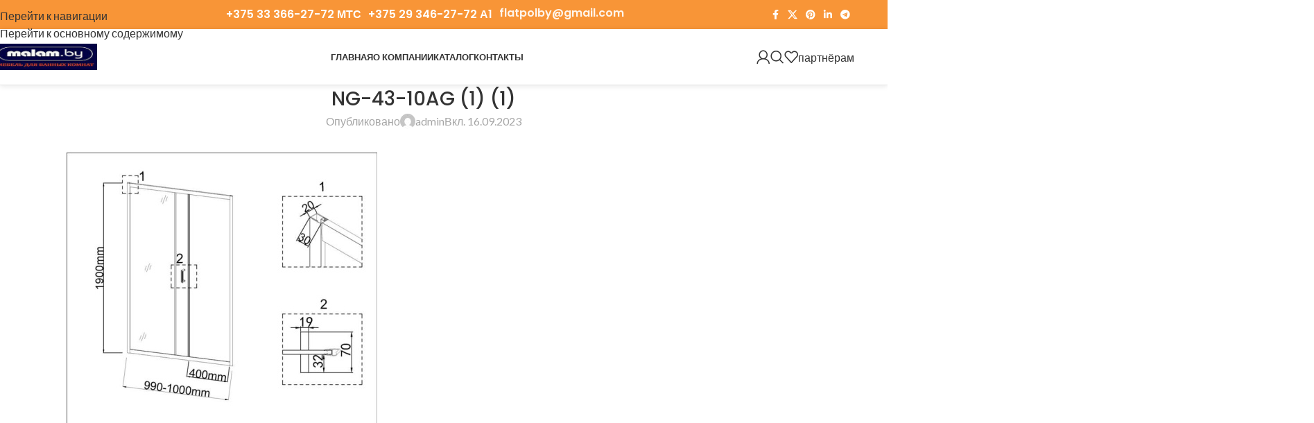

--- FILE ---
content_type: text/html; charset=UTF-8
request_url: https://malam.by/?attachment_id=22357
body_size: 38182
content:
<!DOCTYPE html>
<html lang="ru-RU" prefix="og: https://ogp.me/ns#">
<head>
	<meta charset="UTF-8">
	<link rel="profile" href="https://gmpg.org/xfn/11">
	<link rel="pingback" href="https://malam.by/xmlrpc.php">

	
<!-- Поисковая оптимизация от Rank Math Pro - https://rankmath.com/ -->
<title>NG-43-10AG (1) (1) &mdash; Малам.бай</title>
<meta name="robots" content="follow, index, max-snippet:-1, max-video-preview:-1, max-image-preview:large"/>
<link rel="canonical" href="https://malam.by/?attachment_id=22357" />
<meta property="og:locale" content="ru_RU" />
<meta property="og:type" content="article" />
<meta property="og:title" content="NG-43-10AG (1) (1) &mdash; Малам.бай" />
<meta property="og:url" content="https://malam.by/?attachment_id=22357" />
<meta property="og:site_name" content="Малам.бай" />
<meta property="og:image" content="https://malam.by/wp-content/uploads/2023/09/ng-43-10ag-1-1.jpg" />
<meta property="og:image:secure_url" content="https://malam.by/wp-content/uploads/2023/09/ng-43-10ag-1-1.jpg" />
<meta property="og:image:width" content="707" />
<meta property="og:image:height" content="1000" />
<meta property="og:image:alt" content="NG-43-10AG (1) (1)" />
<meta property="og:image:type" content="image/jpeg" />
<meta name="twitter:card" content="summary_large_image" />
<meta name="twitter:title" content="NG-43-10AG (1) (1) &mdash; Малам.бай" />
<meta name="twitter:image" content="https://malam.by/wp-content/uploads/2023/09/ng-43-10ag-1-1.jpg" />
<!-- /Rank Math WordPress SEO плагин -->

<link rel='dns-prefetch' href='//fonts.googleapis.com' />
<link rel="alternate" type="application/rss+xml" title="Малам.бай &raquo; Лента" href="https://malam.by/feed/" />
<link rel="alternate" type="application/rss+xml" title="Малам.бай &raquo; Лента комментариев" href="https://malam.by/comments/feed/" />
<link rel="alternate" title="oEmbed (JSON)" type="application/json+oembed" href="https://malam.by/wp-json/oembed/1.0/embed?url=https%3A%2F%2Fmalam.by%2F%3Fattachment_id%3D22357" />
<link rel="alternate" title="oEmbed (XML)" type="text/xml+oembed" href="https://malam.by/wp-json/oembed/1.0/embed?url=https%3A%2F%2Fmalam.by%2F%3Fattachment_id%3D22357&#038;format=xml" />
<style id='wp-img-auto-sizes-contain-inline-css' type='text/css'>
img:is([sizes=auto i],[sizes^="auto," i]){contain-intrinsic-size:3000px 1500px}
/*# sourceURL=wp-img-auto-sizes-contain-inline-css */
</style>
<style id='woocommerce-inline-inline-css' type='text/css'>
.woocommerce form .form-row .required { visibility: visible; }
/*# sourceURL=woocommerce-inline-inline-css */
</style>
<link rel='stylesheet' id='dhvc-form-font-awesome-css' href='https://malam.by/wp-content/plugins/dhvc-form/assets/fonts/font-awesome/css/font-awesome.min.css?ver=4.1.0' type='text/css' media='all' />
<link rel='stylesheet' id='dhvc-form-css' href='https://malam.by/wp-content/plugins/dhvc-form/assets/css/style.css?ver=2.4.18' type='text/css' media='all' />
<link rel='stylesheet' id='js_composer_front-css' href='https://malam.by/wp-content/plugins/js_composer/assets/css/js_composer.min.css?ver=8.7.2' type='text/css' media='all' />
<link rel='stylesheet' id='wd-style-base-css' href='https://malam.by/wp-content/themes/woodmart/css/parts/base.min.css?ver=8.3.7' type='text/css' media='all' />
<link rel='stylesheet' id='wd-helpers-wpb-elem-css' href='https://malam.by/wp-content/themes/woodmart/css/parts/helpers-wpb-elem.min.css?ver=8.3.7' type='text/css' media='all' />
<link rel='stylesheet' id='wd-wpbakery-base-css' href='https://malam.by/wp-content/themes/woodmart/css/parts/int-wpb-base.min.css?ver=8.3.7' type='text/css' media='all' />
<link rel='stylesheet' id='wd-wpbakery-base-deprecated-css' href='https://malam.by/wp-content/themes/woodmart/css/parts/int-wpb-base-deprecated.min.css?ver=8.3.7' type='text/css' media='all' />
<link rel='stylesheet' id='wd-int-wordfence-css' href='https://malam.by/wp-content/themes/woodmart/css/parts/int-wordfence.min.css?ver=8.3.7' type='text/css' media='all' />
<link rel='stylesheet' id='wd-notices-fixed-css' href='https://malam.by/wp-content/themes/woodmart/css/parts/woo-opt-sticky-notices-old.min.css?ver=8.3.7' type='text/css' media='all' />
<link rel='stylesheet' id='wd-woocommerce-base-css' href='https://malam.by/wp-content/themes/woodmart/css/parts/woocommerce-base.min.css?ver=8.3.7' type='text/css' media='all' />
<link rel='stylesheet' id='wd-mod-star-rating-css' href='https://malam.by/wp-content/themes/woodmart/css/parts/mod-star-rating.min.css?ver=8.3.7' type='text/css' media='all' />
<link rel='stylesheet' id='wd-woocommerce-block-notices-css' href='https://malam.by/wp-content/themes/woodmart/css/parts/woo-mod-block-notices.min.css?ver=8.3.7' type='text/css' media='all' />
<link rel='stylesheet' id='wd-woo-opt-hide-larger-price-css' href='https://malam.by/wp-content/themes/woodmart/css/parts/woo-opt-hide-larger-price.min.css?ver=8.3.7' type='text/css' media='all' />
<link rel='stylesheet' id='child-style-css' href='https://malam.by/wp-content/themes/woodmart-child/style.css?ver=8.3.7' type='text/css' media='all' />
<link rel='stylesheet' id='xts-style-theme_settings_default-css' href='https://malam.by/wp-content/uploads/2025/12/xts-theme_settings_default-1764927412.css?ver=8.3.7' type='text/css' media='all' />
<link rel='stylesheet' id='xts-google-fonts-css' href='https://fonts.googleapis.com/css?family=Lato%3A400%2C700%7CPoppins%3A400%2C600%2C500&#038;ver=8.3.7' type='text/css' media='all' />
<script type="text/javascript" src="https://malam.by/wp-content/plugins/wp-yandex-metrika/assets/YmEc.min.js?ver=1.2.2" id="wp-yandex-metrika_YmEc-js"></script>
<script type="text/javascript" id="wp-yandex-metrika_YmEc-js-after">
/* <![CDATA[ */
window.tmpwpym={datalayername:'dataLayer',counters:JSON.parse('[{"number":"50753995","webvisor":"1"}]'),targets:JSON.parse('[]')};
//# sourceURL=wp-yandex-metrika_YmEc-js-after
/* ]]> */
</script>
<script type="text/javascript" src="https://malam.by/wp-includes/js/jquery/jquery.min.js?ver=3.7.1" id="jquery-core-js"></script>
<script type="text/javascript" src="https://malam.by/wp-content/plugins/wp-yandex-metrika/assets/frontend.min.js?ver=1.2.2" id="wp-yandex-metrika_frontend-js"></script>
<script type="text/javascript" src="https://malam.by/wp-content/plugins/woocommerce/assets/js/jquery-blockui/jquery.blockUI.min.js?ver=2.7.0-wc.10.3.7" id="wc-jquery-blockui-js" data-wp-strategy="defer"></script>
<script type="text/javascript" id="wc-add-to-cart-js-extra">
/* <![CDATA[ */
var wc_add_to_cart_params = {"ajax_url":"/wp-admin/admin-ajax.php","wc_ajax_url":"/?wc-ajax=%%endpoint%%","i18n_view_cart":"\u041f\u0440\u043e\u0441\u043c\u043e\u0442\u0440 \u043a\u043e\u0440\u0437\u0438\u043d\u044b","cart_url":"https://malam.by/cart/","is_cart":"","cart_redirect_after_add":"yes"};
//# sourceURL=wc-add-to-cart-js-extra
/* ]]> */
</script>
<script type="text/javascript" src="https://malam.by/wp-content/plugins/woocommerce/assets/js/frontend/add-to-cart.min.js?ver=10.3.7" id="wc-add-to-cart-js" data-wp-strategy="defer"></script>
<script type="text/javascript" src="https://malam.by/wp-content/plugins/woocommerce/assets/js/js-cookie/js.cookie.min.js?ver=2.1.4-wc.10.3.7" id="wc-js-cookie-js" defer="defer" data-wp-strategy="defer"></script>
<script type="text/javascript" id="woocommerce-js-extra">
/* <![CDATA[ */
var woocommerce_params = {"ajax_url":"/wp-admin/admin-ajax.php","wc_ajax_url":"/?wc-ajax=%%endpoint%%","i18n_password_show":"\u041f\u043e\u043a\u0430\u0437\u0430\u0442\u044c \u043f\u0430\u0440\u043e\u043b\u044c","i18n_password_hide":"\u0421\u043a\u0440\u044b\u0442\u044c \u043f\u0430\u0440\u043e\u043b\u044c"};
//# sourceURL=woocommerce-js-extra
/* ]]> */
</script>
<script type="text/javascript" src="https://malam.by/wp-content/plugins/woocommerce/assets/js/frontend/woocommerce.min.js?ver=10.3.7" id="woocommerce-js" defer="defer" data-wp-strategy="defer"></script>
<script type="text/javascript" src="https://malam.by/wp-content/plugins/js_composer/assets/js/vendors/woocommerce-add-to-cart.js?ver=8.7.2" id="vc_woocommerce-add-to-cart-js-js"></script>
<script type="text/javascript" src="https://malam.by/wp-content/themes/woodmart/js/libs/device.min.js?ver=8.3.7" id="wd-device-library-js"></script>
<script type="text/javascript" src="https://malam.by/wp-content/themes/woodmart/js/scripts/global/scrollBar.min.js?ver=8.3.7" id="wd-scrollbar-js"></script>
<script></script><link rel="https://api.w.org/" href="https://malam.by/wp-json/" /><link rel="alternate" title="JSON" type="application/json" href="https://malam.by/wp-json/wp/v2/media/22357" /><link rel="EditURI" type="application/rsd+xml" title="RSD" href="https://malam.by/xmlrpc.php?rsd" />
<meta name="generator" content="WordPress 6.9" />
<link rel='shortlink' href='https://malam.by/?p=22357' />

		<!-- GA Google Analytics @ https://m0n.co/ga -->
		<script async src="https://www.googletagmanager.com/gtag/js?id=UA-134673645-1"></script>
		<script>
			window.dataLayer = window.dataLayer || [];
			function gtag(){dataLayer.push(arguments);}
			gtag('js', new Date());
			gtag('config', 'UA-134673645-1');
		</script>

	<meta name="verification" content="f612c7d25f5690ad41496fcfdbf8d1" />					<meta name="viewport" content="width=device-width, initial-scale=1.0, maximum-scale=1.0, user-scalable=no">
										<noscript><style>.woocommerce-product-gallery{ opacity: 1 !important; }</style></noscript>
	<meta name="generator" content="Powered by WPBakery Page Builder - drag and drop page builder for WordPress."/>
        <!-- Yandex.Metrica counter -->
        <script type="text/javascript">
            (function (m, e, t, r, i, k, a) {
                m[i] = m[i] || function () {
                    (m[i].a = m[i].a || []).push(arguments)
                };
                m[i].l = 1 * new Date();
                k = e.createElement(t), a = e.getElementsByTagName(t)[0], k.async = 1, k.src = r, a.parentNode.insertBefore(k, a)
            })

            (window, document, "script", "https://mc.yandex.ru/metrika/tag.js", "ym");

            ym("50753995", "init", {
                clickmap: true,
                trackLinks: true,
                accurateTrackBounce: true,
                webvisor: true,
                ecommerce: "dataLayer",
                params: {
                    __ym: {
                        "ymCmsPlugin": {
                            "cms": "wordpress",
                            "cmsVersion":"6.9",
                            "pluginVersion": "1.2.2",
                            "ymCmsRip": "1296117293"
                        }
                    }
                }
            });
        </script>
        <!-- /Yandex.Metrica counter -->
        <link rel="icon" href="https://malam.by/wp-content/uploads/2019/03/cropped-bez-imeni-2-1-32x32.png" sizes="32x32" />
<link rel="icon" href="https://malam.by/wp-content/uploads/2019/03/cropped-bez-imeni-2-1-192x192.png" sizes="192x192" />
<link rel="apple-touch-icon" href="https://malam.by/wp-content/uploads/2019/03/cropped-bez-imeni-2-1-180x180.png" />
<meta name="msapplication-TileImage" content="https://malam.by/wp-content/uploads/2019/03/cropped-bez-imeni-2-1-270x270.png" />
<style>
		
		</style><noscript><style> .wpb_animate_when_almost_visible { opacity: 1; }</style></noscript>			<style id="wd-style-default_header-css" data-type="wd-style-default_header">
				:root{
	--wd-top-bar-h: 42px;
	--wd-top-bar-sm-h: 40px;
	--wd-top-bar-sticky-h: .00001px;
	--wd-top-bar-brd-w: .00001px;

	--wd-header-general-h: 80px;
	--wd-header-general-sm-h: 60px;
	--wd-header-general-sticky-h: .00001px;
	--wd-header-general-brd-w: 1px;

	--wd-header-bottom-h: 50px;
	--wd-header-bottom-sm-h: .00001px;
	--wd-header-bottom-sticky-h: .00001px;
	--wd-header-bottom-brd-w: .00001px;

	--wd-header-clone-h: .00001px;

	--wd-header-brd-w: calc(var(--wd-top-bar-brd-w) + var(--wd-header-general-brd-w) + var(--wd-header-bottom-brd-w));
	--wd-header-h: calc(var(--wd-top-bar-h) + var(--wd-header-general-h) + var(--wd-header-bottom-h) + var(--wd-header-brd-w));
	--wd-header-sticky-h: calc(var(--wd-top-bar-sticky-h) + var(--wd-header-general-sticky-h) + var(--wd-header-bottom-sticky-h) + var(--wd-header-clone-h) + var(--wd-header-brd-w));
	--wd-header-sm-h: calc(var(--wd-top-bar-sm-h) + var(--wd-header-general-sm-h) + var(--wd-header-bottom-sm-h) + var(--wd-header-brd-w));
}

.whb-top-bar .wd-dropdown {
	margin-top: 0px;
}

.whb-top-bar .wd-dropdown:after {
	height: 11px;
}




:root:has(.whb-general-header.whb-border-boxed) {
	--wd-header-general-brd-w: .00001px;
}

@media (max-width: 1024px) {
:root:has(.whb-general-header.whb-hidden-mobile) {
	--wd-header-general-brd-w: .00001px;
}
}


.whb-header-bottom .wd-dropdown {
	margin-top: 4px;
}

.whb-header-bottom .wd-dropdown:after {
	height: 15px;
}



		
.whb-top-bar {
	background-color: rgba(248, 149, 55, 1);
}

.whb-duljtjrl87kj7pmuut6b form.searchform {
	--wd-form-height: 46px;
}
.whb-general-header {
	border-color: rgba(129, 129, 129, 0.2);border-bottom-width: 1px;border-bottom-style: solid;
}
			</style>
			<style id='global-styles-inline-css' type='text/css'>
:root{--wp--preset--aspect-ratio--square: 1;--wp--preset--aspect-ratio--4-3: 4/3;--wp--preset--aspect-ratio--3-4: 3/4;--wp--preset--aspect-ratio--3-2: 3/2;--wp--preset--aspect-ratio--2-3: 2/3;--wp--preset--aspect-ratio--16-9: 16/9;--wp--preset--aspect-ratio--9-16: 9/16;--wp--preset--color--black: #000000;--wp--preset--color--cyan-bluish-gray: #abb8c3;--wp--preset--color--white: #ffffff;--wp--preset--color--pale-pink: #f78da7;--wp--preset--color--vivid-red: #cf2e2e;--wp--preset--color--luminous-vivid-orange: #ff6900;--wp--preset--color--luminous-vivid-amber: #fcb900;--wp--preset--color--light-green-cyan: #7bdcb5;--wp--preset--color--vivid-green-cyan: #00d084;--wp--preset--color--pale-cyan-blue: #8ed1fc;--wp--preset--color--vivid-cyan-blue: #0693e3;--wp--preset--color--vivid-purple: #9b51e0;--wp--preset--gradient--vivid-cyan-blue-to-vivid-purple: linear-gradient(135deg,rgb(6,147,227) 0%,rgb(155,81,224) 100%);--wp--preset--gradient--light-green-cyan-to-vivid-green-cyan: linear-gradient(135deg,rgb(122,220,180) 0%,rgb(0,208,130) 100%);--wp--preset--gradient--luminous-vivid-amber-to-luminous-vivid-orange: linear-gradient(135deg,rgb(252,185,0) 0%,rgb(255,105,0) 100%);--wp--preset--gradient--luminous-vivid-orange-to-vivid-red: linear-gradient(135deg,rgb(255,105,0) 0%,rgb(207,46,46) 100%);--wp--preset--gradient--very-light-gray-to-cyan-bluish-gray: linear-gradient(135deg,rgb(238,238,238) 0%,rgb(169,184,195) 100%);--wp--preset--gradient--cool-to-warm-spectrum: linear-gradient(135deg,rgb(74,234,220) 0%,rgb(151,120,209) 20%,rgb(207,42,186) 40%,rgb(238,44,130) 60%,rgb(251,105,98) 80%,rgb(254,248,76) 100%);--wp--preset--gradient--blush-light-purple: linear-gradient(135deg,rgb(255,206,236) 0%,rgb(152,150,240) 100%);--wp--preset--gradient--blush-bordeaux: linear-gradient(135deg,rgb(254,205,165) 0%,rgb(254,45,45) 50%,rgb(107,0,62) 100%);--wp--preset--gradient--luminous-dusk: linear-gradient(135deg,rgb(255,203,112) 0%,rgb(199,81,192) 50%,rgb(65,88,208) 100%);--wp--preset--gradient--pale-ocean: linear-gradient(135deg,rgb(255,245,203) 0%,rgb(182,227,212) 50%,rgb(51,167,181) 100%);--wp--preset--gradient--electric-grass: linear-gradient(135deg,rgb(202,248,128) 0%,rgb(113,206,126) 100%);--wp--preset--gradient--midnight: linear-gradient(135deg,rgb(2,3,129) 0%,rgb(40,116,252) 100%);--wp--preset--font-size--small: 13px;--wp--preset--font-size--medium: 20px;--wp--preset--font-size--large: 36px;--wp--preset--font-size--x-large: 42px;--wp--preset--spacing--20: 0.44rem;--wp--preset--spacing--30: 0.67rem;--wp--preset--spacing--40: 1rem;--wp--preset--spacing--50: 1.5rem;--wp--preset--spacing--60: 2.25rem;--wp--preset--spacing--70: 3.38rem;--wp--preset--spacing--80: 5.06rem;--wp--preset--shadow--natural: 6px 6px 9px rgba(0, 0, 0, 0.2);--wp--preset--shadow--deep: 12px 12px 50px rgba(0, 0, 0, 0.4);--wp--preset--shadow--sharp: 6px 6px 0px rgba(0, 0, 0, 0.2);--wp--preset--shadow--outlined: 6px 6px 0px -3px rgb(255, 255, 255), 6px 6px rgb(0, 0, 0);--wp--preset--shadow--crisp: 6px 6px 0px rgb(0, 0, 0);}:where(body) { margin: 0; }.wp-site-blocks > .alignleft { float: left; margin-right: 2em; }.wp-site-blocks > .alignright { float: right; margin-left: 2em; }.wp-site-blocks > .aligncenter { justify-content: center; margin-left: auto; margin-right: auto; }:where(.is-layout-flex){gap: 0.5em;}:where(.is-layout-grid){gap: 0.5em;}.is-layout-flow > .alignleft{float: left;margin-inline-start: 0;margin-inline-end: 2em;}.is-layout-flow > .alignright{float: right;margin-inline-start: 2em;margin-inline-end: 0;}.is-layout-flow > .aligncenter{margin-left: auto !important;margin-right: auto !important;}.is-layout-constrained > .alignleft{float: left;margin-inline-start: 0;margin-inline-end: 2em;}.is-layout-constrained > .alignright{float: right;margin-inline-start: 2em;margin-inline-end: 0;}.is-layout-constrained > .aligncenter{margin-left: auto !important;margin-right: auto !important;}.is-layout-constrained > :where(:not(.alignleft):not(.alignright):not(.alignfull)){margin-left: auto !important;margin-right: auto !important;}body .is-layout-flex{display: flex;}.is-layout-flex{flex-wrap: wrap;align-items: center;}.is-layout-flex > :is(*, div){margin: 0;}body .is-layout-grid{display: grid;}.is-layout-grid > :is(*, div){margin: 0;}body{padding-top: 0px;padding-right: 0px;padding-bottom: 0px;padding-left: 0px;}a:where(:not(.wp-element-button)){text-decoration: none;}:root :where(.wp-element-button, .wp-block-button__link){background-color: #32373c;border-width: 0;color: #fff;font-family: inherit;font-size: inherit;font-style: inherit;font-weight: inherit;letter-spacing: inherit;line-height: inherit;padding-top: calc(0.667em + 2px);padding-right: calc(1.333em + 2px);padding-bottom: calc(0.667em + 2px);padding-left: calc(1.333em + 2px);text-decoration: none;text-transform: inherit;}.has-black-color{color: var(--wp--preset--color--black) !important;}.has-cyan-bluish-gray-color{color: var(--wp--preset--color--cyan-bluish-gray) !important;}.has-white-color{color: var(--wp--preset--color--white) !important;}.has-pale-pink-color{color: var(--wp--preset--color--pale-pink) !important;}.has-vivid-red-color{color: var(--wp--preset--color--vivid-red) !important;}.has-luminous-vivid-orange-color{color: var(--wp--preset--color--luminous-vivid-orange) !important;}.has-luminous-vivid-amber-color{color: var(--wp--preset--color--luminous-vivid-amber) !important;}.has-light-green-cyan-color{color: var(--wp--preset--color--light-green-cyan) !important;}.has-vivid-green-cyan-color{color: var(--wp--preset--color--vivid-green-cyan) !important;}.has-pale-cyan-blue-color{color: var(--wp--preset--color--pale-cyan-blue) !important;}.has-vivid-cyan-blue-color{color: var(--wp--preset--color--vivid-cyan-blue) !important;}.has-vivid-purple-color{color: var(--wp--preset--color--vivid-purple) !important;}.has-black-background-color{background-color: var(--wp--preset--color--black) !important;}.has-cyan-bluish-gray-background-color{background-color: var(--wp--preset--color--cyan-bluish-gray) !important;}.has-white-background-color{background-color: var(--wp--preset--color--white) !important;}.has-pale-pink-background-color{background-color: var(--wp--preset--color--pale-pink) !important;}.has-vivid-red-background-color{background-color: var(--wp--preset--color--vivid-red) !important;}.has-luminous-vivid-orange-background-color{background-color: var(--wp--preset--color--luminous-vivid-orange) !important;}.has-luminous-vivid-amber-background-color{background-color: var(--wp--preset--color--luminous-vivid-amber) !important;}.has-light-green-cyan-background-color{background-color: var(--wp--preset--color--light-green-cyan) !important;}.has-vivid-green-cyan-background-color{background-color: var(--wp--preset--color--vivid-green-cyan) !important;}.has-pale-cyan-blue-background-color{background-color: var(--wp--preset--color--pale-cyan-blue) !important;}.has-vivid-cyan-blue-background-color{background-color: var(--wp--preset--color--vivid-cyan-blue) !important;}.has-vivid-purple-background-color{background-color: var(--wp--preset--color--vivid-purple) !important;}.has-black-border-color{border-color: var(--wp--preset--color--black) !important;}.has-cyan-bluish-gray-border-color{border-color: var(--wp--preset--color--cyan-bluish-gray) !important;}.has-white-border-color{border-color: var(--wp--preset--color--white) !important;}.has-pale-pink-border-color{border-color: var(--wp--preset--color--pale-pink) !important;}.has-vivid-red-border-color{border-color: var(--wp--preset--color--vivid-red) !important;}.has-luminous-vivid-orange-border-color{border-color: var(--wp--preset--color--luminous-vivid-orange) !important;}.has-luminous-vivid-amber-border-color{border-color: var(--wp--preset--color--luminous-vivid-amber) !important;}.has-light-green-cyan-border-color{border-color: var(--wp--preset--color--light-green-cyan) !important;}.has-vivid-green-cyan-border-color{border-color: var(--wp--preset--color--vivid-green-cyan) !important;}.has-pale-cyan-blue-border-color{border-color: var(--wp--preset--color--pale-cyan-blue) !important;}.has-vivid-cyan-blue-border-color{border-color: var(--wp--preset--color--vivid-cyan-blue) !important;}.has-vivid-purple-border-color{border-color: var(--wp--preset--color--vivid-purple) !important;}.has-vivid-cyan-blue-to-vivid-purple-gradient-background{background: var(--wp--preset--gradient--vivid-cyan-blue-to-vivid-purple) !important;}.has-light-green-cyan-to-vivid-green-cyan-gradient-background{background: var(--wp--preset--gradient--light-green-cyan-to-vivid-green-cyan) !important;}.has-luminous-vivid-amber-to-luminous-vivid-orange-gradient-background{background: var(--wp--preset--gradient--luminous-vivid-amber-to-luminous-vivid-orange) !important;}.has-luminous-vivid-orange-to-vivid-red-gradient-background{background: var(--wp--preset--gradient--luminous-vivid-orange-to-vivid-red) !important;}.has-very-light-gray-to-cyan-bluish-gray-gradient-background{background: var(--wp--preset--gradient--very-light-gray-to-cyan-bluish-gray) !important;}.has-cool-to-warm-spectrum-gradient-background{background: var(--wp--preset--gradient--cool-to-warm-spectrum) !important;}.has-blush-light-purple-gradient-background{background: var(--wp--preset--gradient--blush-light-purple) !important;}.has-blush-bordeaux-gradient-background{background: var(--wp--preset--gradient--blush-bordeaux) !important;}.has-luminous-dusk-gradient-background{background: var(--wp--preset--gradient--luminous-dusk) !important;}.has-pale-ocean-gradient-background{background: var(--wp--preset--gradient--pale-ocean) !important;}.has-electric-grass-gradient-background{background: var(--wp--preset--gradient--electric-grass) !important;}.has-midnight-gradient-background{background: var(--wp--preset--gradient--midnight) !important;}.has-small-font-size{font-size: var(--wp--preset--font-size--small) !important;}.has-medium-font-size{font-size: var(--wp--preset--font-size--medium) !important;}.has-large-font-size{font-size: var(--wp--preset--font-size--large) !important;}.has-x-large-font-size{font-size: var(--wp--preset--font-size--x-large) !important;}
/*# sourceURL=global-styles-inline-css */
</style>
<link rel='stylesheet' id='dashicons-css' href='https://malam.by/wp-includes/css/dashicons.min.css?ver=6.9' type='text/css' media='all' />
</head>

<body class="attachment wp-singular attachment-template-default single single-attachment postid-22357 attachmentid-22357 attachment-jpeg wp-theme-woodmart wp-child-theme-woodmart-child theme-woodmart woocommerce-no-js wrapper-full-width  catalog-mode-on categories-accordion-on woodmart-ajax-shop-on notifications-sticky sticky-toolbar-on hide-larger-price wpb-js-composer js-comp-ver-8.7.2 vc_responsive">
			<script type="text/javascript" id="wd-flicker-fix">// Flicker fix.</script>		<div class="wd-skip-links">
								<a href="#menu-menyu" class="wd-skip-navigation btn">
						Перейти к навигации					</a>
								<a href="#main-content" class="wd-skip-content btn">
				Перейти к основному содержимому			</a>
		</div>
			
	
	<div class="wd-page-wrapper website-wrapper">
									<header class="whb-header whb-default_header whb-sticky-shadow whb-scroll-stick whb-sticky-real">
								<link rel="stylesheet" id="wd-header-base-css" href="https://malam.by/wp-content/themes/woodmart/css/parts/header-base.min.css?ver=8.3.7" type="text/css" media="all" /> 						<link rel="stylesheet" id="wd-mod-tools-css" href="https://malam.by/wp-content/themes/woodmart/css/parts/mod-tools.min.css?ver=8.3.7" type="text/css" media="all" /> 			<div class="whb-main-header">
	
<div class="whb-row whb-top-bar whb-not-sticky-row whb-with-bg whb-without-border whb-color-light whb-flex-flex-middle">
	<div class="container">
		<div class="whb-flex-row whb-top-bar-inner">
			<div class="whb-column whb-col-left whb-column5 whb-visible-lg">
				<link rel="stylesheet" id="wd-header-elements-base-css" href="https://malam.by/wp-content/themes/woodmart/css/parts/header-el-base.min.css?ver=8.3.7" type="text/css" media="all" /> 			
<div class="wd-header-text reset-last-child whb-gfykk9thjme9kzchexzi"><h5 style="text-align: left;">                                                                                    +375 33 366-27-72 МТС</h5></div>

<div class="whb-space-element whb-sbzylny73xdzjva8pq4k " style="width:10px;"></div>

<div class="wd-header-text reset-last-child whb-z54eyk5doraj2916julr"><h5 style="text-align: left;">+375 29 346-27-72 А1</h5></div>

<div class="whb-space-element whb-rejie8579g5l261rovw3 " style="width:10px;"></div>

<div class="wd-header-text reset-last-child whb-fgsdxclszcmb32t49zat"><h5></h5>
<h5 style="text-align: right;"><a href="mailto:maley_yurii@tut.by" target="_blank" rel="noopener">flatpolby@gmail.com</a></h5>
&nbsp;</div>
</div>
<div class="whb-column whb-col-center whb-column6 whb-visible-lg whb-empty-column">
	</div>
<div class="whb-column whb-col-right whb-column7 whb-visible-lg">
				<link rel="stylesheet" id="wd-social-icons-css" href="https://malam.by/wp-content/themes/woodmart/css/parts/el-social-icons.min.css?ver=8.3.7" type="text/css" media="all" /> 						<div
						class=" wd-social-icons  wd-style-default wd-size-small social-share wd-shape-circle  whb-61qbocnh2ezx7e7al7jd color-scheme-light text-center">
				
				
									<a rel="noopener noreferrer nofollow" href="https://www.facebook.com/sharer/sharer.php?u=https://malam.by/?attachment_id=22357" target="_blank" class=" wd-social-icon social-facebook" aria-label="Ссылка на Facebook">
						<span class="wd-icon"></span>
											</a>
				
									<a rel="noopener noreferrer nofollow" href="https://x.com/share?url=https://malam.by/?attachment_id=22357" target="_blank" class=" wd-social-icon social-twitter" aria-label="X ссылка на соцсеть">
						<span class="wd-icon"></span>
											</a>
				
				
				
				
				
				
									<a rel="noopener noreferrer nofollow" href="https://pinterest.com/pin/create/button/?url=https://malam.by/?attachment_id=22357&media=https://malam.by/wp-content/uploads/2023/09/ng-43-10ag-1-1.jpg&description=NG-43-10AG+%281%29+%281%29" target="_blank" class=" wd-social-icon social-pinterest" aria-label="Ссылка на Pinterest">
						<span class="wd-icon"></span>
											</a>
				
				
									<a rel="noopener noreferrer nofollow" href="https://www.linkedin.com/shareArticle?mini=true&url=https://malam.by/?attachment_id=22357" target="_blank" class=" wd-social-icon social-linkedin" aria-label="Социальная ссылка LinkedIn">
						<span class="wd-icon"></span>
											</a>
				
				
				
				
				
				
				
				
				
				
				
				
				
				
				
									<a rel="noopener noreferrer nofollow" href="https://telegram.me/share/url?url=https://malam.by/?attachment_id=22357" target="_blank" class=" wd-social-icon social-tg" aria-label="Ссылка на Telegram">
						<span class="wd-icon"></span>
											</a>
				
				
			</div>

		</div>
<div class="whb-column whb-col-mobile whb-column_mobile1 whb-hidden-lg">
	
<div class="wd-header-text reset-last-child whb-pqbmmek5nzvplmlnpgnn"><h5 style="text-align: center;"><strong><a href="tel:+375293462772" target="_blank" rel="noopener">+375 29 346-27-72</a> А1</strong></h5></div>
			<link rel="stylesheet" id="wd-button-css" href="https://malam.by/wp-content/themes/woodmart/css/parts/el-button.min.css?ver=8.3.7" type="text/css" media="all" /> 			<div id="wd-6975492e0f920" class="  whb-3ludv2c9vtdts763sj64 wd-button-wrapper text-center"><a href="https://malam.by/partnyoram/" title="" class="btn btn-color-white btn-style-bordered btn-shape-semi-round btn-size-extra-small">партнёрам</a></div></div>
		</div>
	</div>
</div>

<div class="whb-row whb-general-header whb-not-sticky-row whb-without-bg whb-border-fullwidth whb-color-dark whb-with-shadow whb-flex-flex-middle">
	<div class="container">
		<div class="whb-flex-row whb-general-header-inner">
			<div class="whb-column whb-col-left whb-column8 whb-visible-lg">
	<div class="site-logo whb-250rtwdwz5p8e5b7tpw0">
	<a href="https://malam.by/" class="wd-logo wd-main-logo" rel="home" aria-label="Логотип сайта">
		<img width="1344" height="345" src="https://malam.by/wp-content/uploads/2024/06/logo.jpg" class="attachment-full size-full" alt="" style="max-width:150px;" decoding="async" srcset="https://malam.by/wp-content/uploads/2024/06/logo.jpg 1344w, https://malam.by/wp-content/uploads/2024/06/logo-768x197.jpg 768w, https://malam.by/wp-content/uploads/2024/06/logo-300x77.jpg 300w, https://malam.by/wp-content/uploads/2024/06/logo-600x154.jpg 600w, https://malam.by/wp-content/uploads/2024/06/logo-150x39.jpg 150w" sizes="(max-width: 1344px) 100vw, 1344px" />	</a>
	</div>
</div>
<div class="whb-column whb-col-center whb-column9 whb-visible-lg">
	<nav class="wd-header-nav wd-header-main-nav text-center wd-design-1 whb-tiueim5f5uazw1f1dm8r" role="navigation" aria-label="Главная навигация">
				<link rel="stylesheet" id="wd-dropdown-aside-css" href="https://malam.by/wp-content/themes/woodmart/css/parts/mod-dropdown-aside.min.css?ver=8.3.7" type="text/css" media="all" /> 			<ul id="menu-menyu" class="menu wd-nav wd-nav-header wd-nav-main wd-style-separated wd-gap-s"><li id="menu-item-1684" class="menu-item menu-item-type-post_type menu-item-object-page menu-item-home menu-item-1684 item-level-0 menu-simple-dropdown wd-event-hover" ><a href="https://malam.by/" class="woodmart-nav-link"><span class="nav-link-text">Главная</span></a></li>
<li id="menu-item-7" class="menu-item menu-item-type-custom menu-item-object-custom menu-item-7 item-level-0 menu-simple-dropdown wd-event-hover" ><a href="/about/" class="woodmart-nav-link"><span class="nav-link-text">О компании</span></a></li>
<li id="menu-item-6" class="menu-item menu-item-type-custom menu-item-object-custom menu-item-has-children menu-item-6 item-level-0 menu-mega-dropdown wd-event-hover dropdown-with-height" style="--wd-dropdown-height: 450px;--wd-dropdown-width: 1200px;"><a href="#" class="woodmart-nav-link"><span class="nav-link-text">Каталог</span></a><div class="color-scheme-dark wd-design-aside wd-dropdown-menu wd-dropdown wd-style-default wd-scroll"><div class="container wd-entry-content"><div class="wd-sub-menu-wrapp">
<ul class="wd-sub-menu color-scheme-dark">
	<li id="menu-item-12615" class="menu-item menu-item-type-taxonomy menu-item-object-product_cat menu-item-has-children menu-item-12615 item-level-1 wd-event-hover" ><a href="https://malam.by/shop/finskie-sauny-frank-germania/" class="woodmart-nav-link">Финские сауны FRANK / Германия</a>	<div class="wd-dropdown-menu wd-dropdown wd-wp-menu">
	<ul class="sub-sub-menu">
		<li id="menu-item-19969" class="menu-item menu-item-type-taxonomy menu-item-object-product_cat menu-item-19969 item-level-2 wd-event-hover" ><a href="https://malam.by/shop/finskie-sauny-frank-germania/sauna-frank-s-elektrokamenkoi/" class="woodmart-nav-link">сауна FRANK с электрокаменкой</a></li>
		<li id="menu-item-20406" class="menu-item menu-item-type-taxonomy menu-item-object-product_cat menu-item-20406 item-level-2 wd-event-hover" ><a href="https://malam.by/shop/finskie-sauny-frank-germania/sauna-frank-s-dushevoi-kabinoi/" class="woodmart-nav-link">сауна FRANK с душевой кабиной</a></li>
	</ul>
	</div>
</li>
	<li id="menu-item-16747" class="menu-item menu-item-type-taxonomy menu-item-object-product_cat menu-item-has-children menu-item-16747 item-level-1 wd-event-hover" ><a href="https://malam.by/shop/dushevye-kabiny-frank-germania/" class="woodmart-nav-link">Душевые кабины FRANK / Германия</a>	<div class="wd-dropdown-menu wd-dropdown wd-wp-menu">
	<ul class="sub-sub-menu">
		<li id="menu-item-19221" class="menu-item menu-item-type-taxonomy menu-item-object-product_cat menu-item-19221 item-level-2 wd-event-hover" ><a href="https://malam.by/shop/dushevye-kabiny-frank-germania/s-tureckoi-banei/" class="woodmart-nav-link">с турецкой баней</a></li>
		<li id="menu-item-19230" class="menu-item menu-item-type-taxonomy menu-item-object-product_cat menu-item-19230 item-level-2 wd-event-hover" ><a href="https://malam.by/shop/dushevye-kabiny-frank-germania/bez-tureckoi-banei/" class="woodmart-nav-link">без турецкой бани</a></li>
		<li id="menu-item-26165" class="menu-item menu-item-type-taxonomy menu-item-object-product_cat menu-item-26165 item-level-2 wd-event-hover" ><a href="https://malam.by/shop/dushevye-kabiny-frank-germania/bez-elektriki/" class="woodmart-nav-link">без электрики</a></li>
	</ul>
	</div>
</li>
	<li id="menu-item-17622" class="menu-item menu-item-type-taxonomy menu-item-object-product_cat menu-item-has-children menu-item-17622 item-level-1 wd-event-hover" ><a href="https://malam.by/shop/dushevye-boksy-frank-germania/" class="woodmart-nav-link">Душевые боксы FRANK / Германия</a>	<div class="wd-dropdown-menu wd-dropdown wd-wp-menu">
	<ul class="sub-sub-menu">
		<li id="menu-item-22085" class="menu-item menu-item-type-taxonomy menu-item-object-product_cat menu-item-22085 item-level-2 wd-event-hover" ><a href="https://malam.by/shop/dushevye-boksy-frank-germania/s-tureckoi-banei-dushevye-boksy-frank-germania/" class="woodmart-nav-link">с турецкой баней</a></li>
		<li id="menu-item-22087" class="menu-item menu-item-type-taxonomy menu-item-object-product_cat menu-item-22087 item-level-2 wd-event-hover" ><a href="https://malam.by/shop/dushevye-boksy-frank-germania/bez-tureckoi-banei-dushevye-boksy-frank-germania/" class="woodmart-nav-link">без турецкой бани</a></li>
	</ul>
	</div>
</li>
	<li id="menu-item-26313" class="menu-item menu-item-type-taxonomy menu-item-object-product_cat menu-item-has-children menu-item-26313 item-level-1 wd-event-hover" ><a href="https://malam.by/shop/dushevye-kabiny-grossman-germania/" class="woodmart-nav-link">Душевые кабины Grossman/Германия</a>	<div class="wd-dropdown-menu wd-dropdown wd-wp-menu">
	<ul class="sub-sub-menu">
		<li id="menu-item-26315" class="menu-item menu-item-type-taxonomy menu-item-object-product_cat menu-item-has-children menu-item-26315 item-level-2 wd-event-hover" ><a href="https://malam.by/shop/dushevye-kabiny-grossman-germania/bez-kryshi/" class="woodmart-nav-link">БЕЗ КРЫШИ</a>
		<ul class="sub-sub-menu">
			<li id="menu-item-28026" class="menu-item menu-item-type-taxonomy menu-item-object-product_cat menu-item-28026 item-level-3 wd-event-hover" ><a href="https://malam.by/shop/dushevye-kabiny-grossman-germania/bez-kryshi/90-x-90-205-sm/" class="woodmart-nav-link">90 x 90 x 205 см</a></li>
			<li id="menu-item-26319" class="menu-item menu-item-type-taxonomy menu-item-object-product_cat menu-item-26319 item-level-3 wd-event-hover" ><a href="https://malam.by/shop/dushevye-kabiny-grossman-germania/bez-kryshi/90-x-90-x-217-sm/" class="woodmart-nav-link">90 х 90 х 217 см</a></li>
			<li id="menu-item-26320" class="menu-item menu-item-type-taxonomy menu-item-object-product_cat menu-item-26320 item-level-3 wd-event-hover" ><a href="https://malam.by/shop/dushevye-kabiny-grossman-germania/bez-kryshi/100-x-100-x-217-sm/" class="woodmart-nav-link">100 х 100 х 217 см</a></li>
			<li id="menu-item-26321" class="menu-item menu-item-type-taxonomy menu-item-object-product_cat menu-item-26321 item-level-3 wd-event-hover" ><a href="https://malam.by/shop/dushevye-kabiny-grossman-germania/bez-kryshi/120-x-80-x-217-sm/" class="woodmart-nav-link">120 х 80 х 217 см</a></li>
		</ul>
</li>
		<li id="menu-item-26314" class="menu-item menu-item-type-taxonomy menu-item-object-product_cat menu-item-has-children menu-item-26314 item-level-2 wd-event-hover" ><a href="https://malam.by/shop/dushevye-kabiny-grossman-germania/s-kryshei/" class="woodmart-nav-link">С КРЫШЕЙ</a>
		<ul class="sub-sub-menu">
			<li id="menu-item-28005" class="menu-item menu-item-type-taxonomy menu-item-object-product_cat menu-item-28005 item-level-3 wd-event-hover" ><a href="https://malam.by/shop/dushevye-kabiny-grossman-germania/s-kryshei/90-x-90-225-sm/" class="woodmart-nav-link">90 x 90 x 225 см</a></li>
		</ul>
</li>
		<li id="menu-item-26316" class="menu-item menu-item-type-taxonomy menu-item-object-product_cat menu-item-has-children menu-item-26316 item-level-2 wd-event-hover" ><a href="https://malam.by/shop/dushevye-kabiny-grossman-germania/komplektuyshie-dushevye-kabiny-grossman-germania/" class="woodmart-nav-link">КОМПЛЕКТУЮЩИЕ</a>
		<ul class="sub-sub-menu">
			<li id="menu-item-26317" class="menu-item menu-item-type-taxonomy menu-item-object-product_cat menu-item-26317 item-level-3 wd-event-hover" ><a href="https://malam.by/shop/dushevye-kabiny-grossman-germania/komplektuyshie-dushevye-kabiny-grossman-germania/parogenerator/" class="woodmart-nav-link">парогенератор</a></li>
			<li id="menu-item-26318" class="menu-item menu-item-type-taxonomy menu-item-object-product_cat menu-item-26318 item-level-3 wd-event-hover" ><a href="https://malam.by/shop/dushevye-kabiny-grossman-germania/komplektuyshie-dushevye-kabiny-grossman-germania/taburet/" class="woodmart-nav-link">табурет</a></li>
		</ul>
</li>
	</ul>
	</div>
</li>
	<li id="menu-item-20499" class="menu-item menu-item-type-taxonomy menu-item-object-product_cat menu-item-20499 item-level-1 wd-event-hover" ><a href="https://malam.by/shop/dushevye-ograjdenia-grossman-s-matovym-steklom-shinshilla-germania/" class="woodmart-nav-link">Душевые ограждения Grossman с матовым стеклом шиншилла/Германия</a></li>
	<li id="menu-item-26000" class="menu-item menu-item-type-taxonomy menu-item-object-product_cat menu-item-has-children menu-item-26000 item-level-1 wd-event-hover" ><a href="https://malam.by/shop/dushevyie-kabiny-ssww-germania/" class="woodmart-nav-link">Душевые кабины SSWW/Германия</a>	<div class="wd-dropdown-menu wd-dropdown wd-wp-menu">
	<ul class="sub-sub-menu">
		<li id="menu-item-26001" class="menu-item menu-item-type-taxonomy menu-item-object-product_cat menu-item-has-children menu-item-26001 item-level-2 wd-event-hover" ><a href="https://malam.by/shop/dushevyie-kabiny-ssww-germania/bez-para/" class="woodmart-nav-link">без пара</a>
		<ul class="sub-sub-menu">
			<li id="menu-item-26003" class="menu-item menu-item-type-taxonomy menu-item-object-product_cat menu-item-26003 item-level-3 wd-event-hover" ><a href="https://malam.by/shop/dushevyie-kabiny-ssww-germania/bez-para/90-x-90-x-223-sm/" class="woodmart-nav-link">90 х 90 х 223 см</a></li>
			<li id="menu-item-26004" class="menu-item menu-item-type-taxonomy menu-item-object-product_cat menu-item-26004 item-level-3 wd-event-hover" ><a href="https://malam.by/shop/dushevyie-kabiny-ssww-germania/bez-para/120-x-120-x-220-sm/" class="woodmart-nav-link">120 х 120 х 220 см</a></li>
			<li id="menu-item-26005" class="menu-item menu-item-type-taxonomy menu-item-object-product_cat menu-item-26005 item-level-3 wd-event-hover" ><a href="https://malam.by/shop/dushevyie-kabiny-ssww-germania/bez-para/138-x-138-x-220-sm/" class="woodmart-nav-link">138 х 138 х 220 см</a></li>
		</ul>
</li>
		<li id="menu-item-26002" class="menu-item menu-item-type-taxonomy menu-item-object-product_cat menu-item-has-children menu-item-26002 item-level-2 wd-event-hover" ><a href="https://malam.by/shop/dushevyie-kabiny-ssww-germania/s-parom/" class="woodmart-nav-link">с паром</a>
		<ul class="sub-sub-menu">
			<li id="menu-item-26008" class="menu-item menu-item-type-taxonomy menu-item-object-product_cat menu-item-26008 item-level-3 wd-event-hover" ><a href="https://malam.by/shop/dushevyie-kabiny-ssww-germania/s-parom/90-x-90-x-218-sm/" class="woodmart-nav-link">90 х 90 х 218 см</a></li>
			<li id="menu-item-26006" class="menu-item menu-item-type-taxonomy menu-item-object-product_cat menu-item-26006 item-level-3 wd-event-hover" ><a href="https://malam.by/shop/dushevyie-kabiny-ssww-germania/s-parom/100-x-100-x-218-sm/" class="woodmart-nav-link">100 х 100 х 218 см</a></li>
			<li id="menu-item-26007" class="menu-item menu-item-type-taxonomy menu-item-object-product_cat menu-item-26007 item-level-3 wd-event-hover" ><a href="https://malam.by/shop/dushevyie-kabiny-ssww-germania/s-parom/120-x-80-x-218-sm/" class="woodmart-nav-link">120 х 80 х 218 см</a></li>
			<li id="menu-item-26010" class="menu-item menu-item-type-taxonomy menu-item-object-product_cat menu-item-26010 item-level-3 wd-event-hover" ><a href="https://malam.by/shop/dushevyie-kabiny-ssww-germania/s-parom/170-x-85-x-220-sm/" class="woodmart-nav-link">170 х 85 х 220 см</a></li>
			<li id="menu-item-26009" class="menu-item menu-item-type-taxonomy menu-item-object-product_cat menu-item-26009 item-level-3 wd-event-hover" ><a href="https://malam.by/shop/dushevyie-kabiny-ssww-germania/s-parom/170-x-120-x-220-sm/" class="woodmart-nav-link">170 х 120 х 220 см</a></li>
		</ul>
</li>
	</ul>
	</div>
</li>
	<li id="menu-item-27428" class="menu-item menu-item-type-taxonomy menu-item-object-product_cat menu-item-has-children menu-item-27428 item-level-1 wd-event-hover" ><a href="https://malam.by/shop/dushevyie-kabiny-niagara-kitai/" class="woodmart-nav-link">Душевые кабины Niagara/Китай</a>	<div class="wd-dropdown-menu wd-dropdown wd-wp-menu">
	<ul class="sub-sub-menu">
		<li id="menu-item-27429" class="menu-item menu-item-type-taxonomy menu-item-object-product_cat menu-item-has-children menu-item-27429 item-level-2 wd-event-hover" ><a href="https://malam.by/shop/dushevyie-kabiny-niagara-kitai/seria-promo/" class="woodmart-nav-link">серия Promo</a>
		<ul class="sub-sub-menu">
			<li id="menu-item-27647" class="menu-item menu-item-type-taxonomy menu-item-object-product_cat menu-item-27647 item-level-3 wd-event-hover" ><a href="https://malam.by/shop/dushevyie-kabiny-niagara-kitai/seria-promo/80-x-80/" class="woodmart-nav-link">80&#215;80</a></li>
			<li id="menu-item-27655" class="menu-item menu-item-type-taxonomy menu-item-object-product_cat menu-item-27655 item-level-3 wd-event-hover" ><a href="https://malam.by/shop/dushevyie-kabiny-niagara-kitai/seria-promo/90-x-70-seria-promo/" class="woodmart-nav-link">90&#215;70</a></li>
			<li id="menu-item-27656" class="menu-item menu-item-type-taxonomy menu-item-object-product_cat menu-item-27656 item-level-3 wd-event-hover" ><a href="https://malam.by/shop/dushevyie-kabiny-niagara-kitai/seria-promo/90-x-80/" class="woodmart-nav-link">90&#215;80</a></li>
			<li id="menu-item-27648" class="menu-item menu-item-type-taxonomy menu-item-object-product_cat menu-item-27648 item-level-3 wd-event-hover" ><a href="https://malam.by/shop/dushevyie-kabiny-niagara-kitai/seria-promo/90-x-90-seria-promo/" class="woodmart-nav-link">90&#215;90</a></li>
			<li id="menu-item-27735" class="menu-item menu-item-type-taxonomy menu-item-object-product_cat menu-item-27735 item-level-3 wd-event-hover" ><a href="https://malam.by/shop/dushevyie-kabiny-niagara-kitai/seria-promo/100-x-70/" class="woodmart-nav-link">100&#215;70</a></li>
			<li id="menu-item-27658" class="menu-item menu-item-type-taxonomy menu-item-object-product_cat menu-item-27658 item-level-3 wd-event-hover" ><a href="https://malam.by/shop/dushevyie-kabiny-niagara-kitai/seria-promo/100-x-80-seria-promo/" class="woodmart-nav-link">100&#215;80</a></li>
			<li id="menu-item-27638" class="menu-item menu-item-type-taxonomy menu-item-object-product_cat menu-item-27638 item-level-3 wd-event-hover" ><a href="https://malam.by/shop/dushevyie-kabiny-niagara-kitai/seria-promo/100-x-100/" class="woodmart-nav-link">100&#215;100</a></li>
			<li id="menu-item-27657" class="menu-item menu-item-type-taxonomy menu-item-object-product_cat menu-item-27657 item-level-3 wd-event-hover" ><a href="https://malam.by/shop/dushevyie-kabiny-niagara-kitai/seria-promo/110-x-80-seria-promo/" class="woodmart-nav-link">110&#215;80</a></li>
			<li id="menu-item-27659" class="menu-item menu-item-type-taxonomy menu-item-object-product_cat menu-item-27659 item-level-3 wd-event-hover" ><a href="https://malam.by/shop/dushevyie-kabiny-niagara-kitai/seria-promo/120-x-80-seria-promo/" class="woodmart-nav-link">120&#215;80</a></li>
			<li id="menu-item-27660" class="menu-item menu-item-type-taxonomy menu-item-object-product_cat menu-item-27660 item-level-3 wd-event-hover" ><a href="https://malam.by/shop/dushevyie-kabiny-niagara-kitai/seria-promo/120-x-90-seria-promo/" class="woodmart-nav-link">120&#215;90</a></li>
		</ul>
</li>
		<li id="menu-item-27430" class="menu-item menu-item-type-taxonomy menu-item-object-product_cat menu-item-has-children menu-item-27430 item-level-2 wd-event-hover" ><a href="https://malam.by/shop/dushevyie-kabiny-niagara-kitai/seria-eco/" class="woodmart-nav-link">серия Eco</a>
		<ul class="sub-sub-menu">
			<li id="menu-item-27960" class="menu-item menu-item-type-taxonomy menu-item-object-product_cat menu-item-27960 item-level-3 wd-event-hover" ><a href="https://malam.by/shop/dushevyie-kabiny-niagara-kitai/seria-eco/80-x-80-seria-eco/" class="woodmart-nav-link">80&#215;80</a></li>
			<li id="menu-item-27976" class="menu-item menu-item-type-taxonomy menu-item-object-product_cat menu-item-27976 item-level-3 wd-event-hover" ><a href="https://malam.by/shop/dushevyie-kabiny-niagara-kitai/seria-eco/90-x-90-seria-eco/" class="woodmart-nav-link">90&#215;90</a></li>
			<li id="menu-item-27978" class="menu-item menu-item-type-taxonomy menu-item-object-product_cat menu-item-27978 item-level-3 wd-event-hover" ><a href="https://malam.by/shop/dushevyie-kabiny-niagara-kitai/seria-eco/100-x-100-seria-eco/" class="woodmart-nav-link">100&#215;100</a></li>
			<li id="menu-item-9387" class="menu-item menu-item-type-taxonomy menu-item-object-product_cat menu-item-9387 item-level-3 wd-event-hover" ><a href="https://malam.by/shop/dushevyie-kabiny-niagara-kitai/seria-eco/120x80/" class="woodmart-nav-link">120&#215;80</a></li>
		</ul>
</li>
		<li id="menu-item-27431" class="menu-item menu-item-type-taxonomy menu-item-object-product_cat menu-item-has-children menu-item-27431 item-level-2 wd-event-hover" ><a href="https://malam.by/shop/dushevyie-kabiny-niagara-kitai/seria-classic/" class="woodmart-nav-link">серия Classic</a>
		<ul class="sub-sub-menu">
			<li id="menu-item-28079" class="menu-item menu-item-type-taxonomy menu-item-object-product_cat menu-item-28079 item-level-3 wd-event-hover" ><a href="https://malam.by/shop/dushevyie-kabiny-niagara-kitai/seria-classic/80-x-80-seria-classic/" class="woodmart-nav-link">80&#215;80</a></li>
			<li id="menu-item-27600" class="menu-item menu-item-type-taxonomy menu-item-object-product_cat menu-item-27600 item-level-3 wd-event-hover" ><a href="https://malam.by/shop/dushevyie-kabiny-niagara-kitai/seria-classic/90-x-70/" class="woodmart-nav-link">90&#215;70</a></li>
			<li id="menu-item-28919" class="menu-item menu-item-type-taxonomy menu-item-object-product_cat menu-item-28919 item-level-3 wd-event-hover" ><a href="https://malam.by/shop/dushevyie-kabiny-niagara-kitai/seria-classic/90-x-80-seria-classic/" class="woodmart-nav-link">90&#215;80</a></li>
			<li id="menu-item-27436" class="menu-item menu-item-type-taxonomy menu-item-object-product_cat menu-item-27436 item-level-3 wd-event-hover" ><a href="https://malam.by/shop/dushevyie-kabiny-niagara-kitai/seria-classic/90-x-90/" class="woodmart-nav-link">90&#215;90</a></li>
			<li id="menu-item-28920" class="menu-item menu-item-type-taxonomy menu-item-object-product_cat menu-item-28920 item-level-3 wd-event-hover" ><a href="https://malam.by/shop/dushevyie-kabiny-niagara-kitai/seria-classic/100-x-90/" class="woodmart-nav-link">100&#215;90</a></li>
			<li id="menu-item-27599" class="menu-item menu-item-type-taxonomy menu-item-object-product_cat menu-item-27599 item-level-3 wd-event-hover" ><a href="https://malam.by/shop/dushevyie-kabiny-niagara-kitai/seria-classic/100-x-80/" class="woodmart-nav-link">100&#215;80</a></li>
			<li id="menu-item-28080" class="menu-item menu-item-type-taxonomy menu-item-object-product_cat menu-item-28080 item-level-3 wd-event-hover" ><a href="https://malam.by/shop/dushevyie-kabiny-niagara-kitai/seria-classic/100-x-100-seria-classic/" class="woodmart-nav-link">100&#215;100</a></li>
			<li id="menu-item-27598" class="menu-item menu-item-type-taxonomy menu-item-object-product_cat menu-item-27598 item-level-3 wd-event-hover" ><a href="https://malam.by/shop/dushevyie-kabiny-niagara-kitai/seria-classic/110-x-80/" class="woodmart-nav-link">110&#215;80</a></li>
			<li id="menu-item-28921" class="menu-item menu-item-type-taxonomy menu-item-object-product_cat menu-item-28921 item-level-3 wd-event-hover" ><a href="https://malam.by/shop/dushevyie-kabiny-niagara-kitai/seria-classic/110-x-90/" class="woodmart-nav-link">110&#215;90</a></li>
			<li id="menu-item-27597" class="menu-item menu-item-type-taxonomy menu-item-object-product_cat menu-item-27597 item-level-3 wd-event-hover" ><a href="https://malam.by/shop/dushevyie-kabiny-niagara-kitai/seria-classic/120-x-80/" class="woodmart-nav-link">120&#215;80</a></li>
			<li id="menu-item-27535" class="menu-item menu-item-type-taxonomy menu-item-object-product_cat menu-item-27535 item-level-3 wd-event-hover" ><a href="https://malam.by/shop/dushevyie-kabiny-niagara-kitai/seria-classic/120-x-90/" class="woodmart-nav-link">120х90</a></li>
			<li id="menu-item-28922" class="menu-item menu-item-type-taxonomy menu-item-object-product_cat menu-item-28922 item-level-3 wd-event-hover" ><a href="https://malam.by/shop/dushevyie-kabiny-niagara-kitai/seria-classic/130-x-90/" class="woodmart-nav-link">130&#215;90</a></li>
		</ul>
</li>
		<li id="menu-item-27432" class="menu-item menu-item-type-taxonomy menu-item-object-product_cat menu-item-has-children menu-item-27432 item-level-2 wd-event-hover" ><a href="https://malam.by/shop/dushevyie-kabiny-niagara-kitai/seria-luxe/" class="woodmart-nav-link">серия Luxe</a>
		<ul class="sub-sub-menu">
			<li id="menu-item-27995" class="menu-item menu-item-type-taxonomy menu-item-object-product_cat menu-item-27995 item-level-3 wd-event-hover" ><a href="https://malam.by/shop/dushevyie-kabiny-niagara-kitai/seria-luxe/90-x-90-seria-luxe/" class="woodmart-nav-link">90&#215;90</a></li>
		</ul>
</li>
		<li id="menu-item-27433" class="menu-item menu-item-type-taxonomy menu-item-object-product_cat menu-item-27433 item-level-2 wd-event-hover" ><a href="https://malam.by/shop/dushevyie-kabiny-niagara-kitai/seria-premium/" class="woodmart-nav-link">серия Premium</a></li>
		<li id="menu-item-27434" class="menu-item menu-item-type-taxonomy menu-item-object-product_cat menu-item-has-children menu-item-27434 item-level-2 wd-event-hover" ><a href="https://malam.by/shop/dushevyie-kabiny-niagara-kitai/seria-ultra/" class="woodmart-nav-link">серия Ultra</a>
		<ul class="sub-sub-menu">
			<li id="menu-item-28039" class="menu-item menu-item-type-taxonomy menu-item-object-product_cat menu-item-28039 item-level-3 wd-event-hover" ><a href="https://malam.by/shop/dushevyie-kabiny-niagara-kitai/seria-ultra/90-x-90-seria-ultra/" class="woodmart-nav-link">90&#215;90</a></li>
			<li id="menu-item-28057" class="menu-item menu-item-type-taxonomy menu-item-object-product_cat menu-item-28057 item-level-3 wd-event-hover" ><a href="https://malam.by/shop/dushevyie-kabiny-niagara-kitai/seria-ultra/100-x-100-seria-ultra/" class="woodmart-nav-link">100&#215;100</a></li>
			<li id="menu-item-28058" class="menu-item menu-item-type-taxonomy menu-item-object-product_cat menu-item-28058 item-level-3 wd-event-hover" ><a href="https://malam.by/shop/dushevyie-kabiny-niagara-kitai/seria-ultra/120-x-120/" class="woodmart-nav-link">120&#215;120</a></li>
		</ul>
</li>
		<li id="menu-item-27435" class="menu-item menu-item-type-taxonomy menu-item-object-product_cat menu-item-27435 item-level-2 wd-event-hover" ><a href="https://malam.by/shop/dushevyie-kabiny-niagara-kitai/seria-standart/" class="woodmart-nav-link">серия Standart</a></li>
		<li id="menu-item-27953" class="menu-item menu-item-type-taxonomy menu-item-object-product_cat menu-item-27953 item-level-2 wd-event-hover" ><a href="https://malam.by/shop/dushevyie-kabiny-niagara-kitai/komplektuiushie/" class="woodmart-nav-link">Комплектующие</a></li>
	</ul>
	</div>
</li>
	<li id="menu-item-16750" class="menu-item menu-item-type-taxonomy menu-item-object-product_cat menu-item-16750 item-level-1 wd-event-hover" ><a href="https://malam.by/shop/dushevye-kabiny-standart-niagara/" class="woodmart-nav-link">Душевые кабины Standart Niagara</a></li>
	<li id="menu-item-12624" class="menu-item menu-item-type-taxonomy menu-item-object-product_cat menu-item-has-children menu-item-12624 item-level-1 wd-event-hover" ><a href="https://malam.by/shop/dushevye-kabiny-i-ograzdenija/" class="woodmart-nav-link">Душевые кабины и ограждения</a>	<div class="wd-dropdown-menu wd-dropdown wd-wp-menu">
	<ul class="sub-sub-menu">
		<li id="menu-item-14966" class="menu-item menu-item-type-taxonomy menu-item-object-product_cat menu-item-has-children menu-item-14966 item-level-2 wd-event-hover" ><a href="https://malam.by/shop/dushevye-kabiny-i-ograzdenija/dver-v-nishy-razdviznaia/" class="woodmart-nav-link">Дверь в нишу РАЗДВИЖНАЯ</a>
		<ul class="sub-sub-menu">
			<li id="menu-item-14971" class="menu-item menu-item-type-taxonomy menu-item-object-product_cat menu-item-14971 item-level-3 wd-event-hover" ><a href="https://malam.by/shop/dushevye-kabiny-i-ograzdenija/dver-v-nishy-razdviznaia/80-x-190/" class="woodmart-nav-link">80 х 190</a></li>
			<li id="menu-item-14972" class="menu-item menu-item-type-taxonomy menu-item-object-product_cat menu-item-14972 item-level-3 wd-event-hover" ><a href="https://malam.by/shop/dushevye-kabiny-i-ograzdenija/dver-v-nishy-razdviznaia/90-x-190/" class="woodmart-nav-link">90 х 190</a></li>
			<li id="menu-item-14967" class="menu-item menu-item-type-taxonomy menu-item-object-product_cat menu-item-14967 item-level-3 wd-event-hover" ><a href="https://malam.by/shop/dushevye-kabiny-i-ograzdenija/dver-v-nishy-razdviznaia/100-x-190/" class="woodmart-nav-link">100 х 190</a></li>
			<li id="menu-item-14968" class="menu-item menu-item-type-taxonomy menu-item-object-product_cat menu-item-14968 item-level-3 wd-event-hover" ><a href="https://malam.by/shop/dushevye-kabiny-i-ograzdenija/dver-v-nishy-razdviznaia/110-x-190/" class="woodmart-nav-link">110 х 190</a></li>
			<li id="menu-item-14969" class="menu-item menu-item-type-taxonomy menu-item-object-product_cat menu-item-14969 item-level-3 wd-event-hover" ><a href="https://malam.by/shop/dushevye-kabiny-i-ograzdenija/dver-v-nishy-razdviznaia/120-x-190/" class="woodmart-nav-link">120 х 190</a></li>
			<li id="menu-item-14970" class="menu-item menu-item-type-taxonomy menu-item-object-product_cat menu-item-14970 item-level-3 wd-event-hover" ><a href="https://malam.by/shop/dushevye-kabiny-i-ograzdenija/dver-v-nishy-razdviznaia/130-x-190/" class="woodmart-nav-link">130 х 190</a></li>
		</ul>
</li>
		<li id="menu-item-9386" class="menu-item menu-item-type-taxonomy menu-item-object-product_cat menu-item-has-children menu-item-9386 item-level-2 wd-event-hover" ><a href="https://malam.by/shop/dushevye-kabiny-i-ograzdenija/dyshevaia-kabina/" class="woodmart-nav-link">Душевая кабина</a>
		<ul class="sub-sub-menu">
			<li id="menu-item-10341" class="menu-item menu-item-type-taxonomy menu-item-object-product_cat menu-item-10341 item-level-3 wd-event-hover" ><a href="https://malam.by/shop/dushevye-kabiny-i-ograzdenija/dyshevaia-kabina/razmer-80-x-100-s-m/" class="woodmart-nav-link">размер 80 х 100 см</a></li>
			<li id="menu-item-10674" class="menu-item menu-item-type-taxonomy menu-item-object-product_cat menu-item-10674 item-level-3 wd-event-hover" ><a href="https://malam.by/shop/dushevye-kabiny-i-ograzdenija/dyshevaia-kabina/razmer-90-x-90-s-m/" class="woodmart-nav-link">размер 90 х 90 см</a></li>
			<li id="menu-item-10317" class="menu-item menu-item-type-taxonomy menu-item-object-product_cat menu-item-10317 item-level-3 wd-event-hover" ><a href="https://malam.by/shop/dushevye-kabiny-i-ograzdenija/dyshevaia-kabina/razmer-90-x-100-s-m/" class="woodmart-nav-link">размер 90 х 100 см</a></li>
			<li id="menu-item-10342" class="menu-item menu-item-type-taxonomy menu-item-object-product_cat menu-item-10342 item-level-3 wd-event-hover" ><a href="https://malam.by/shop/dushevye-kabiny-i-ograzdenija/dyshevaia-kabina/razmer-90-x-110-s-m/" class="woodmart-nav-link">размер 90 х 110 см</a></li>
			<li id="menu-item-9447" class="menu-item menu-item-type-taxonomy menu-item-object-product_cat menu-item-9447 item-level-3 wd-event-hover" ><a href="https://malam.by/shop/dushevye-kabiny-i-ograzdenija/dyshevaia-kabina/razmer-90-x-120-s-m/" class="woodmart-nav-link">размер 90 х 120 см</a></li>
			<li id="menu-item-10343" class="menu-item menu-item-type-taxonomy menu-item-object-product_cat menu-item-10343 item-level-3 wd-event-hover" ><a href="https://malam.by/shop/dushevye-kabiny-i-ograzdenija/dyshevaia-kabina/razmer-90-x-135-s-m/" class="woodmart-nav-link">размер 90 х 135 см</a></li>
			<li id="menu-item-10031" class="menu-item menu-item-type-taxonomy menu-item-object-product_cat menu-item-10031 item-level-3 wd-event-hover" ><a href="https://malam.by/shop/dushevye-kabiny-i-ograzdenija/dyshevaia-kabina/razmer-100-x-90-s-m/" class="woodmart-nav-link">размер 100 х 90 см</a></li>
			<li id="menu-item-9482" class="menu-item menu-item-type-taxonomy menu-item-object-product_cat menu-item-9482 item-level-3 wd-event-hover" ><a href="https://malam.by/shop/dushevye-kabiny-i-ograzdenija/dyshevaia-kabina/razmer-100-x-100-sm/" class="woodmart-nav-link">размер 100 х 100 см</a></li>
			<li id="menu-item-9483" class="menu-item menu-item-type-taxonomy menu-item-object-product_cat menu-item-9483 item-level-3 wd-event-hover" ><a href="https://malam.by/shop/dushevye-kabiny-i-ograzdenija/dyshevaia-kabina/razmer-120-x-120-s-m/" class="woodmart-nav-link">размер 120 х 120 см</a></li>
			<li id="menu-item-10081" class="menu-item menu-item-type-taxonomy menu-item-object-product_cat menu-item-10081 item-level-3 wd-event-hover" ><a href="https://malam.by/shop/dushevye-kabiny-i-ograzdenija/dyshevaia-kabina/razmer-170-x-75-s-m/" class="woodmart-nav-link">размер 170 х 75 см</a></li>
		</ul>
</li>
		<li id="menu-item-3667" class="menu-item menu-item-type-taxonomy menu-item-object-product_cat menu-item-has-children menu-item-3667 item-level-2 wd-event-hover" ><a href="https://malam.by/shop/dushevye-kabiny-i-ograzdenija/dushevoi-ugolok/" class="woodmart-nav-link">Душевой уголок-ограждение</a>
		<ul class="sub-sub-menu">
			<li id="menu-item-3670" class="menu-item menu-item-type-taxonomy menu-item-object-product_cat menu-item-3670 item-level-3 wd-event-hover" ><a href="https://malam.by/shop/dushevye-kabiny-i-ograzdenija/dushevoi-ugolok/razmer-90-x-90-s-m-dushevye-ugolki-sean-rossia/" class="woodmart-nav-link">размер 90 х 90 см</a></li>
			<li id="menu-item-8726" class="menu-item menu-item-type-taxonomy menu-item-object-product_cat menu-item-8726 item-level-3 wd-event-hover" ><a href="https://malam.by/shop/dushevye-kabiny-i-ograzdenija/dushevoi-ugolok/razmer-100-x-100-s-m/" class="woodmart-nav-link">размер 100 х 100 см</a></li>
			<li id="menu-item-8727" class="menu-item menu-item-type-taxonomy menu-item-object-product_cat menu-item-8727 item-level-3 wd-event-hover" ><a href="https://malam.by/shop/dushevye-kabiny-i-ograzdenija/dushevoi-ugolok/razmer-110-h-80-s-m/" class="woodmart-nav-link">размер 110 х 80 см</a></li>
			<li id="menu-item-8728" class="menu-item menu-item-type-taxonomy menu-item-object-product_cat menu-item-8728 item-level-3 wd-event-hover" ><a href="https://malam.by/shop/dushevye-kabiny-i-ograzdenija/dushevoi-ugolok/razmer-110-h-90-s-m/" class="woodmart-nav-link">размер 110 х 90 см</a></li>
			<li id="menu-item-8729" class="menu-item menu-item-type-taxonomy menu-item-object-product_cat menu-item-8729 item-level-3 wd-event-hover" ><a href="https://malam.by/shop/dushevye-kabiny-i-ograzdenija/dushevoi-ugolok/razmer-120-h-80-s-m/" class="woodmart-nav-link">размер 120 х 80 см</a></li>
			<li id="menu-item-8730" class="menu-item menu-item-type-taxonomy menu-item-object-product_cat menu-item-8730 item-level-3 wd-event-hover" ><a href="https://malam.by/shop/dushevye-kabiny-i-ograzdenija/dushevoi-ugolok/razmer-120-h-90-s-m/" class="woodmart-nav-link">размер 120 х 90 см</a></li>
		</ul>
</li>
		<li id="menu-item-8538" class="menu-item menu-item-type-taxonomy menu-item-object-product_cat menu-item-has-children menu-item-8538 item-level-2 wd-event-hover" ><a href="https://malam.by/shop/dushevye-kabiny-i-ograzdenija/shtory-dlia-vann/" class="woodmart-nav-link">Шторы для ванн</a>
		<ul class="sub-sub-menu">
			<li id="menu-item-14388" class="menu-item menu-item-type-taxonomy menu-item-object-product_cat menu-item-14388 item-level-3 wd-event-hover" ><a href="https://malam.by/shop/dushevye-kabiny-i-ograzdenija/shtory-dlia-vann/80-x-140-sm/" class="woodmart-nav-link">80 х 140 см</a></li>
			<li id="menu-item-14389" class="menu-item menu-item-type-taxonomy menu-item-object-product_cat menu-item-14389 item-level-3 wd-event-hover" ><a href="https://malam.by/shop/dushevye-kabiny-i-ograzdenija/shtory-dlia-vann/120-x-140-sm/" class="woodmart-nav-link">120 х 140 см</a></li>
			<li id="menu-item-14390" class="menu-item menu-item-type-taxonomy menu-item-object-product_cat menu-item-14390 item-level-3 wd-event-hover" ><a href="https://malam.by/shop/dushevye-kabiny-i-ograzdenija/shtory-dlia-vann/150-x-140-sm/" class="woodmart-nav-link">150 х 140 см</a></li>
			<li id="menu-item-14391" class="menu-item menu-item-type-taxonomy menu-item-object-product_cat menu-item-14391 item-level-3 wd-event-hover" ><a href="https://malam.by/shop/dushevye-kabiny-i-ograzdenija/shtory-dlia-vann/170-x-140-sm/" class="woodmart-nav-link">170 х 140 см</a></li>
			<li id="menu-item-14426" class="menu-item menu-item-type-taxonomy menu-item-object-product_cat menu-item-14426 item-level-3 wd-event-hover" ><a href="https://malam.by/shop/dushevye-kabiny-i-ograzdenija/shtory-dlia-vann/70-x-150-sm/" class="woodmart-nav-link">70 х 150 см</a></li>
			<li id="menu-item-14412" class="menu-item menu-item-type-taxonomy menu-item-object-product_cat menu-item-14412 item-level-3 wd-event-hover" ><a href="https://malam.by/shop/dushevye-kabiny-i-ograzdenija/shtory-dlia-vann/80-x-150-sm/" class="woodmart-nav-link">80 х 150 см</a></li>
			<li id="menu-item-14413" class="menu-item menu-item-type-taxonomy menu-item-object-product_cat menu-item-14413 item-level-3 wd-event-hover" ><a href="https://malam.by/shop/dushevye-kabiny-i-ograzdenija/shtory-dlia-vann/90-x-150-sm/" class="woodmart-nav-link">90 х 150 см</a></li>
			<li id="menu-item-14414" class="menu-item menu-item-type-taxonomy menu-item-object-product_cat menu-item-14414 item-level-3 wd-event-hover" ><a href="https://malam.by/shop/dushevye-kabiny-i-ograzdenija/shtory-dlia-vann/100-x-150-sm/" class="woodmart-nav-link">100 х 150 см</a></li>
			<li id="menu-item-14427" class="menu-item menu-item-type-taxonomy menu-item-object-product_cat menu-item-14427 item-level-3 wd-event-hover" ><a href="https://malam.by/shop/dushevye-kabiny-i-ograzdenija/shtory-dlia-vann/110-x-150-sm/" class="woodmart-nav-link">110 х 150 см</a></li>
			<li id="menu-item-14392" class="menu-item menu-item-type-taxonomy menu-item-object-product_cat menu-item-14392 item-level-3 wd-event-hover" ><a href="https://malam.by/shop/dushevye-kabiny-i-ograzdenija/shtory-dlia-vann/chrom/" class="woodmart-nav-link">хром</a></li>
			<li id="menu-item-14393" class="menu-item menu-item-type-taxonomy menu-item-object-product_cat menu-item-14393 item-level-3 wd-event-hover" ><a href="https://malam.by/shop/dushevye-kabiny-i-ograzdenija/shtory-dlia-vann/chernui/" class="woodmart-nav-link">чёрный</a></li>
		</ul>
</li>
	</ul>
	</div>
</li>
	<li id="menu-item-21842" class="menu-item menu-item-type-taxonomy menu-item-object-product_cat menu-item-has-children menu-item-21842 item-level-1 wd-event-hover" ><a href="https://malam.by/shop/dushevye-ugolki/" class="woodmart-nav-link">Душевые уголки</a>	<div class="wd-dropdown-menu wd-dropdown wd-wp-menu">
	<ul class="sub-sub-menu">
		<li id="menu-item-21841" class="menu-item menu-item-type-taxonomy menu-item-object-product_cat menu-item-has-children menu-item-21841 item-level-2 wd-event-hover" ><a href="https://malam.by/shop/dushevye-ugolki/niagara-kitai-2/" class="woodmart-nav-link">NIAGARA/Китай</a>
		<ul class="sub-sub-menu">
			<li id="menu-item-9156" class="menu-item menu-item-type-taxonomy menu-item-object-product_cat menu-item-9156 item-level-3 wd-event-hover" ><a href="https://malam.by/shop/dushevye-ugolki/niagara-kitai-2/razmer-80-x-80-s-m-dushevye-ugolki-sean-rossia/" class="woodmart-nav-link">размер 80 х 80 см</a></li>
			<li id="menu-item-21857" class="menu-item menu-item-type-taxonomy menu-item-object-product_cat menu-item-21857 item-level-3 wd-event-hover" ><a href="https://malam.by/shop/dushevye-ugolki/niagara-kitai-2/razmer-90-x-90-sm/" class="woodmart-nav-link">размер 90 х 90 см</a></li>
			<li id="menu-item-21896" class="menu-item menu-item-type-taxonomy menu-item-object-product_cat menu-item-21896 item-level-3 wd-event-hover" ><a href="https://malam.by/shop/dushevye-ugolki/niagara-kitai-2/razmer-100-x-80-sm/" class="woodmart-nav-link">размер 100 х 80 см</a></li>
			<li id="menu-item-21883" class="menu-item menu-item-type-taxonomy menu-item-object-product_cat menu-item-21883 item-level-3 wd-event-hover" ><a href="https://malam.by/shop/dushevye-ugolki/niagara-kitai-2/razmer-100-x-100-sm-niagara-kitai-2/" class="woodmart-nav-link">размер 100 х 100 см</a></li>
			<li id="menu-item-21925" class="menu-item menu-item-type-taxonomy menu-item-object-product_cat menu-item-21925 item-level-3 wd-event-hover" ><a href="https://malam.by/shop/dushevye-ugolki/niagara-kitai-2/razmer-110-x-80-sm/" class="woodmart-nav-link">размер 110 х 80 см</a></li>
			<li id="menu-item-21926" class="menu-item menu-item-type-taxonomy menu-item-object-product_cat menu-item-21926 item-level-3 wd-event-hover" ><a href="https://malam.by/shop/dushevye-ugolki/niagara-kitai-2/razmer-120-x-80-sm-niagara-kitai-2/" class="woodmart-nav-link">размер 120 х 80 см</a></li>
			<li id="menu-item-21927" class="menu-item menu-item-type-taxonomy menu-item-object-product_cat menu-item-21927 item-level-3 wd-event-hover" ><a href="https://malam.by/shop/dushevye-ugolki/niagara-kitai-2/razmer-120-x-90-sm/" class="woodmart-nav-link">размер 120 х 90 см</a></li>
		</ul>
</li>
	</ul>
	</div>
</li>
	<li id="menu-item-22324" class="menu-item menu-item-type-taxonomy menu-item-object-product_cat menu-item-has-children menu-item-22324 item-level-1 wd-event-hover" ><a href="https://malam.by/shop/dushevye-dveri/" class="woodmart-nav-link">Душевые двери</a>	<div class="wd-dropdown-menu wd-dropdown wd-wp-menu">
	<ul class="sub-sub-menu">
		<li id="menu-item-22325" class="menu-item menu-item-type-taxonomy menu-item-object-product_cat menu-item-has-children menu-item-22325 item-level-2 wd-event-hover" ><a href="https://malam.by/shop/dushevye-dveri/niagara-kitai-dushevye-dveri/" class="woodmart-nav-link">NIAGARA/Китай</a>
		<ul class="sub-sub-menu">
			<li id="menu-item-22329" class="menu-item menu-item-type-taxonomy menu-item-object-product_cat menu-item-22329 item-level-3 wd-event-hover" ><a href="https://malam.by/shop/dushevye-dveri/niagara-kitai-dushevye-dveri/dver-razdvignaia/" class="woodmart-nav-link">Дверь раздвижная</a></li>
			<li id="menu-item-22328" class="menu-item menu-item-type-taxonomy menu-item-object-product_cat menu-item-22328 item-level-3 wd-event-hover" ><a href="https://malam.by/shop/dushevye-dveri/niagara-kitai-dushevye-dveri/dver-raspashnaia/" class="woodmart-nav-link">Дверь распашная</a></li>
		</ul>
</li>
		<li id="menu-item-22327" class="menu-item menu-item-type-taxonomy menu-item-object-product_cat menu-item-has-children menu-item-22327 item-level-2 wd-event-hover" ><a href="https://malam.by/shop/dushevye-dveri/grossman-germania-dushevye-dveri/" class="woodmart-nav-link">GROSSMAN/Германия</a>
		<ul class="sub-sub-menu">
			<li id="menu-item-22392" class="menu-item menu-item-type-taxonomy menu-item-object-product_cat menu-item-22392 item-level-3 wd-event-hover" ><a href="https://malam.by/shop/dushevye-dveri/grossman-germania-dushevye-dveri/dver-razdvignaia-grossman-germania-dushevye-dveri/" class="woodmart-nav-link">Дверь раздвижная</a></li>
		</ul>
</li>
		<li id="menu-item-22326" class="menu-item menu-item-type-taxonomy menu-item-object-product_cat menu-item-has-children menu-item-22326 item-level-2 wd-event-hover" ><a href="https://malam.by/shop/dushevye-dveri/ambassador-germania-dushevye-dveri/" class="woodmart-nav-link">AMBASSADOR/Германия</a>
		<ul class="sub-sub-menu">
			<li id="menu-item-22426" class="menu-item menu-item-type-taxonomy menu-item-object-product_cat menu-item-22426 item-level-3 wd-event-hover" ><a href="https://malam.by/shop/dushevye-dveri/ambassador-germania-dushevye-dveri/dver-razdvignaia-ambassador-germania-dushevye-dveri/" class="woodmart-nav-link">Дверь раздвижная</a></li>
			<li id="menu-item-22475" class="menu-item menu-item-type-taxonomy menu-item-object-product_cat menu-item-22475 item-level-3 wd-event-hover" ><a href="https://malam.by/shop/dushevye-dveri/ambassador-germania-dushevye-dveri/dver-raspashnaia-ambassador-germania-dushevye-dveri/" class="woodmart-nav-link">Дверь распашная</a></li>
		</ul>
</li>
	</ul>
	</div>
</li>
	<li id="menu-item-22638" class="menu-item menu-item-type-taxonomy menu-item-object-product_cat menu-item-22638 item-level-1 wd-event-hover" ><a href="https://malam.by/shop/dushevye-stenki-i-peregorodki/" class="woodmart-nav-link">Душевые стенки и перегородки</a></li>
	<li id="menu-item-8739" class="menu-item menu-item-type-taxonomy menu-item-object-product_cat menu-item-has-children menu-item-8739 item-level-1 wd-event-hover" ><a href="https://malam.by/shop/poddon-dlya-dushevoj-kabinki/" class="woodmart-nav-link">Душевые поддоны</a>	<div class="wd-dropdown-menu wd-dropdown wd-wp-menu">
	<ul class="sub-sub-menu">
		<li id="menu-item-21951" class="menu-item menu-item-type-taxonomy menu-item-object-product_cat menu-item-has-children menu-item-21951 item-level-2 wd-event-hover" ><a href="https://malam.by/shop/poddon-dlya-dushevoj-kabinki/niagara-kitai-poddon-dlya-dushevoj-kabinki/" class="woodmart-nav-link">Niagara/Китай</a>
		<ul class="sub-sub-menu">
			<li id="menu-item-21958" class="menu-item menu-item-type-taxonomy menu-item-object-product_cat menu-item-21958 item-level-3 wd-event-hover" ><a href="https://malam.by/shop/poddon-dlya-dushevoj-kabinki/niagara-kitai-poddon-dlya-dushevoj-kabinki/razmer-80-x-80-sm/" class="woodmart-nav-link">размер 80 х 80 см</a></li>
			<li id="menu-item-21954" class="menu-item menu-item-type-taxonomy menu-item-object-product_cat menu-item-21954 item-level-3 wd-event-hover" ><a href="https://malam.by/shop/poddon-dlya-dushevoj-kabinki/niagara-kitai-poddon-dlya-dushevoj-kabinki/razmer-90-x-90-sm-niagara-kitai-poddon-dlya-dushevoj-kabinki/" class="woodmart-nav-link">размер 90 х 90 см</a></li>
			<li id="menu-item-22000" class="menu-item menu-item-type-taxonomy menu-item-object-product_cat menu-item-22000 item-level-3 wd-event-hover" ><a href="https://malam.by/shop/poddon-dlya-dushevoj-kabinki/niagara-kitai-poddon-dlya-dushevoj-kabinki/razmer-100-x-80-sm-niagara-kitai-poddon-dlya-dushevoj-kabinki/" class="woodmart-nav-link">размер 100 х 80 см</a></li>
			<li id="menu-item-21955" class="menu-item menu-item-type-taxonomy menu-item-object-product_cat menu-item-21955 item-level-3 wd-event-hover" ><a href="https://malam.by/shop/poddon-dlya-dushevoj-kabinki/niagara-kitai-poddon-dlya-dushevoj-kabinki/razmer-100-x-100-sm-niagara-kitai-poddon-dlya-dushevoj-kabinki/" class="woodmart-nav-link">размер 100 х 100 см</a></li>
			<li id="menu-item-21956" class="menu-item menu-item-type-taxonomy menu-item-object-product_cat menu-item-21956 item-level-3 wd-event-hover" ><a href="https://malam.by/shop/poddon-dlya-dushevoj-kabinki/niagara-kitai-poddon-dlya-dushevoj-kabinki/razmer-120-x-80-sm-niagara-kitai-poddon-dlya-dushevoj-kabinki/" class="woodmart-nav-link">размер 120 х 80 см</a></li>
			<li id="menu-item-21957" class="menu-item menu-item-type-taxonomy menu-item-object-product_cat menu-item-21957 item-level-3 wd-event-hover" ><a href="https://malam.by/shop/poddon-dlya-dushevoj-kabinki/niagara-kitai-poddon-dlya-dushevoj-kabinki/razmer-120-x-90-sm-niagara-kitai-poddon-dlya-dushevoj-kabinki/" class="woodmart-nav-link">размер 120 х 90 см</a></li>
		</ul>
</li>
		<li id="menu-item-21952" class="menu-item menu-item-type-taxonomy menu-item-object-product_cat menu-item-has-children menu-item-21952 item-level-2 wd-event-hover" ><a href="https://malam.by/shop/poddon-dlya-dushevoj-kabinki/grossman-germania-poddon-dlya-dushevoj-kabinki/" class="woodmart-nav-link">Grossman/Германия</a>
		<ul class="sub-sub-menu">
			<li id="menu-item-22017" class="menu-item menu-item-type-taxonomy menu-item-object-product_cat menu-item-22017 item-level-3 wd-event-hover" ><a href="https://malam.by/shop/poddon-dlya-dushevoj-kabinki/grossman-germania-poddon-dlya-dushevoj-kabinki/razmer-90-x-90-sm-grossman-germania-poddon-dlya-dushevoj-kabinki/" class="woodmart-nav-link">размер 90 х 90 см</a></li>
			<li id="menu-item-22018" class="menu-item menu-item-type-taxonomy menu-item-object-product_cat menu-item-22018 item-level-3 wd-event-hover" ><a href="https://malam.by/shop/poddon-dlya-dushevoj-kabinki/grossman-germania-poddon-dlya-dushevoj-kabinki/razmer-100-x-100-sm-grossman-germania-poddon-dlya-dushevoj-kabinki/" class="woodmart-nav-link">размер 100 х 100 см</a></li>
			<li id="menu-item-22019" class="menu-item menu-item-type-taxonomy menu-item-object-product_cat menu-item-22019 item-level-3 wd-event-hover" ><a href="https://malam.by/shop/poddon-dlya-dushevoj-kabinki/grossman-germania-poddon-dlya-dushevoj-kabinki/razmer-120-x-80-sm-grossman-germania-poddon-dlya-dushevoj-kabinki/" class="woodmart-nav-link">размер 120 х 80 см</a></li>
			<li id="menu-item-22020" class="menu-item menu-item-type-taxonomy menu-item-object-product_cat menu-item-22020 item-level-3 wd-event-hover" ><a href="https://malam.by/shop/poddon-dlya-dushevoj-kabinki/grossman-germania-poddon-dlya-dushevoj-kabinki/razmer-120-x-90-sm-grossman-germania-poddon-dlya-dushevoj-kabinki/" class="woodmart-nav-link">размер 120 х 90 см</a></li>
		</ul>
</li>
		<li id="menu-item-21953" class="menu-item menu-item-type-taxonomy menu-item-object-product_cat menu-item-has-children menu-item-21953 item-level-2 wd-event-hover" ><a href="https://malam.by/shop/poddon-dlya-dushevoj-kabinki/strong-rossia/" class="woodmart-nav-link">Strong/Россия</a>
		<ul class="sub-sub-menu">
			<li id="menu-item-22065" class="menu-item menu-item-type-taxonomy menu-item-object-product_cat menu-item-22065 item-level-3 wd-event-hover" ><a href="https://malam.by/shop/poddon-dlya-dushevoj-kabinki/strong-rossia/razmer-70-x-100-sm/" class="woodmart-nav-link">размер 70 х 100 см</a></li>
			<li id="menu-item-22066" class="menu-item menu-item-type-taxonomy menu-item-object-product_cat menu-item-22066 item-level-3 wd-event-hover" ><a href="https://malam.by/shop/poddon-dlya-dushevoj-kabinki/strong-rossia/razmer-80-x-100-sm/" class="woodmart-nav-link">размер 80 х 100 см</a></li>
			<li id="menu-item-22067" class="menu-item menu-item-type-taxonomy menu-item-object-product_cat menu-item-22067 item-level-3 wd-event-hover" ><a href="https://malam.by/shop/poddon-dlya-dushevoj-kabinki/strong-rossia/razmer-80-x-110-sm/" class="woodmart-nav-link">размер 80 х 110 см</a></li>
			<li id="menu-item-22068" class="menu-item menu-item-type-taxonomy menu-item-object-product_cat menu-item-22068 item-level-3 wd-event-hover" ><a href="https://malam.by/shop/poddon-dlya-dushevoj-kabinki/strong-rossia/razmer-80-x-120-sm/" class="woodmart-nav-link">размер 80 х 120 см</a></li>
			<li id="menu-item-22072" class="menu-item menu-item-type-taxonomy menu-item-object-product_cat menu-item-22072 item-level-3 wd-event-hover" ><a href="https://malam.by/shop/poddon-dlya-dushevoj-kabinki/strong-rossia/razmer-90-x-90-sm-strong-rossia/" class="woodmart-nav-link">размер 90 х 90 см</a></li>
			<li id="menu-item-22070" class="menu-item menu-item-type-taxonomy menu-item-object-product_cat menu-item-22070 item-level-3 wd-event-hover" ><a href="https://malam.by/shop/poddon-dlya-dushevoj-kabinki/strong-rossia/razmer-90-x-100-sm/" class="woodmart-nav-link">размер 90 х 100 см</a></li>
			<li id="menu-item-22071" class="menu-item menu-item-type-taxonomy menu-item-object-product_cat menu-item-22071 item-level-3 wd-event-hover" ><a href="https://malam.by/shop/poddon-dlya-dushevoj-kabinki/strong-rossia/razmer-90-x-120-sm/" class="woodmart-nav-link">размер 90 х 110 см</a></li>
			<li id="menu-item-22069" class="menu-item menu-item-type-taxonomy menu-item-object-product_cat menu-item-22069 item-level-3 wd-event-hover" ><a href="https://malam.by/shop/poddon-dlya-dushevoj-kabinki/strong-rossia/razmer-90-x-120-sm-strong-rossia/" class="woodmart-nav-link">размер 90 х 120 см</a></li>
			<li id="menu-item-22073" class="menu-item menu-item-type-taxonomy menu-item-object-product_cat menu-item-22073 item-level-3 wd-event-hover" ><a href="https://malam.by/shop/poddon-dlya-dushevoj-kabinki/strong-rossia/razmer-100-x-100-sm-strong-rossia/" class="woodmart-nav-link">размер 100 х 100 см</a></li>
			<li id="menu-item-22086" class="menu-item menu-item-type-taxonomy menu-item-object-product_cat menu-item-22086 item-level-3 wd-event-hover" ><a href="https://malam.by/shop/poddon-dlya-dushevoj-kabinki/strong-rossia/sifon-dlia-poddona-strong/" class="woodmart-nav-link">сифон для поддона Strong</a></li>
		</ul>
</li>
	</ul>
	</div>
</li>
	<li id="menu-item-29054" class="menu-item menu-item-type-taxonomy menu-item-object-product_cat menu-item-has-children menu-item-29054 item-level-1 wd-event-hover" ><a href="https://malam.by/shop/dushevye-ogragdenia-niagara-nova/" class="woodmart-nav-link">Душевые ограждения Niagara Nova</a>	<div class="wd-dropdown-menu wd-dropdown wd-wp-menu">
	<ul class="sub-sub-menu">
		<li id="menu-item-18917" class="menu-item menu-item-type-taxonomy menu-item-object-product_cat menu-item-18917 item-level-2 wd-event-hover" ><a href="https://malam.by/shop/dushevye-ogragdenia-niagara-nova/kvadratnaia/" class="woodmart-nav-link">Квадратная</a></li>
		<li id="menu-item-18788" class="menu-item menu-item-type-taxonomy menu-item-object-product_cat menu-item-18788 item-level-2 wd-event-hover" ><a href="https://malam.by/shop/dushevye-ogragdenia-niagara-nova/1-4-kruga/" class="woodmart-nav-link">1/4 круга</a></li>
		<li id="menu-item-18789" class="menu-item menu-item-type-taxonomy menu-item-object-product_cat menu-item-18789 item-level-2 wd-event-hover" ><a href="https://malam.by/shop/dushevye-ogragdenia-niagara-nova/dveri-v-nishu-bokovye-stenki/" class="woodmart-nav-link">Двери в нишу / Боковые стенки</a></li>
		<li id="menu-item-22641" class="menu-item menu-item-type-taxonomy menu-item-object-product_cat menu-item-22641 item-level-2 wd-event-hover" ><a href="https://malam.by/shop/dushevye-ogragdenia-niagara-nova/dushevaia-peregorodka/" class="woodmart-nav-link">Душевая перегородка</a></li>
		<li id="menu-item-22640" class="menu-item menu-item-type-taxonomy menu-item-object-product_cat menu-item-22640 item-level-2 wd-event-hover" ><a href="https://malam.by/shop/dushevye-ogragdenia-niagara-nova/shtorka-na-vannu/" class="woodmart-nav-link">Шторка на ванну</a></li>
	</ul>
	</div>
</li>
	<li id="menu-item-2038" class="menu-item menu-item-type-taxonomy menu-item-object-product_cat menu-item-has-children menu-item-2038 item-level-1 wd-event-hover" ><a href="https://malam.by/shop/komplektyi-dlya-vannoy-komnati/" class="woodmart-nav-link">Комплект мебели для ванной комнаты</a>	<div class="wd-dropdown-menu wd-dropdown wd-wp-menu">
	<ul class="sub-sub-menu">
		<li id="menu-item-19220" class="menu-item menu-item-type-taxonomy menu-item-object-product_cat menu-item-19220 item-level-2 wd-event-hover" ><a href="https://malam.by/shop/komplektyi-dlya-vannoy-komnati/onika-rossia-komplektyi-dlya-vannoy-komnati/" class="woodmart-nav-link">ONIKA/Россия</a></li>
		<li id="menu-item-19219" class="menu-item menu-item-type-taxonomy menu-item-object-product_cat menu-item-19219 item-level-2 wd-event-hover" ><a href="https://malam.by/shop/komplektyi-dlya-vannoy-komnati/grossman-rossia-komplektyi-dlya-vannoy-komnati/" class="woodmart-nav-link">GROSSMAN/Россия</a></li>
		<li id="menu-item-19222" class="menu-item menu-item-type-taxonomy menu-item-object-product_cat menu-item-19222 item-level-2 wd-event-hover" ><a href="https://malam.by/shop/komplektyi-dlya-vannoy-komnati/sancos-italia-komplektyi-dlya-vannoy-komnati/" class="woodmart-nav-link">SANCOS/Италия</a></li>
		<li id="menu-item-12476" class="menu-item menu-item-type-taxonomy menu-item-object-product_cat menu-item-12476 item-level-2 wd-event-hover" ><a href="https://malam.by/shop/komplektyi-dlya-vannoy-komnati/bez-penala/" class="woodmart-nav-link">БЕЗ пенала</a></li>
		<li id="menu-item-12479" class="menu-item menu-item-type-taxonomy menu-item-object-product_cat menu-item-12479 item-level-2 wd-event-hover" ><a href="https://malam.by/shop/komplektyi-dlya-vannoy-komnati/s-nakladnoi-rakovinoi/" class="woodmart-nav-link">С накладной раковиной</a></li>
		<li id="menu-item-12480" class="menu-item menu-item-type-taxonomy menu-item-object-product_cat menu-item-12480 item-level-2 wd-event-hover" ><a href="https://malam.by/shop/komplektyi-dlya-vannoy-komnati/econom/" class="woodmart-nav-link">Эконом</a></li>
	</ul>
	</div>
</li>
	<li id="menu-item-1743" class="menu-item menu-item-type-taxonomy menu-item-object-product_cat menu-item-has-children menu-item-1743 item-level-1 wd-event-hover" ><a href="https://malam.by/shop/tumba/" class="woodmart-nav-link">Тумба с умывальником</a>	<div class="wd-dropdown-menu wd-dropdown wd-wp-menu">
	<ul class="sub-sub-menu">
		<li id="menu-item-17619" class="menu-item menu-item-type-taxonomy menu-item-object-product_cat menu-item-has-children menu-item-17619 item-level-2 wd-event-hover" ><a href="https://malam.by/shop/tumba/onika-rossia/" class="woodmart-nav-link">Onika/Россия</a>
		<ul class="sub-sub-menu">
			<li id="menu-item-1744" class="menu-item menu-item-type-taxonomy menu-item-object-product_cat menu-item-1744 item-level-3 wd-event-hover" ><a href="https://malam.by/shop/tumba/onika-rossia/shiryna-tumby-30-49-sm/" class="woodmart-nav-link">ширина тумбы с умывальником 30-49 см</a></li>
			<li id="menu-item-1745" class="menu-item menu-item-type-taxonomy menu-item-object-product_cat menu-item-1745 item-level-3 wd-event-hover" ><a href="https://malam.by/shop/tumba/onika-rossia/shiryna-tumby-50-59-sm/" class="woodmart-nav-link">ширина тумбы с умывальником 50-59 см</a></li>
			<li id="menu-item-1746" class="menu-item menu-item-type-taxonomy menu-item-object-product_cat menu-item-1746 item-level-3 wd-event-hover" ><a href="https://malam.by/shop/tumba/onika-rossia/shiryna-tumby-60-69-sm/" class="woodmart-nav-link">ширина тумбы с умывальником 60-69 см</a></li>
			<li id="menu-item-1747" class="menu-item menu-item-type-taxonomy menu-item-object-product_cat menu-item-1747 item-level-3 wd-event-hover" ><a href="https://malam.by/shop/tumba/onika-rossia/shiryna-tumby-70-79-sm/" class="woodmart-nav-link">ширина тумбы с умывальником 70-79 см</a></li>
			<li id="menu-item-1748" class="menu-item menu-item-type-taxonomy menu-item-object-product_cat menu-item-1748 item-level-3 wd-event-hover" ><a href="https://malam.by/shop/tumba/onika-rossia/shiryna-tumby-80-89-sm/" class="woodmart-nav-link">ширина тумбы с умывальником 80-89 см</a></li>
			<li id="menu-item-1749" class="menu-item menu-item-type-taxonomy menu-item-object-product_cat menu-item-1749 item-level-3 wd-event-hover" ><a href="https://malam.by/shop/tumba/onika-rossia/shiryna-tumby-90-99-sm/" class="woodmart-nav-link">ширина тумбы с умывальником 90-99 см</a></li>
			<li id="menu-item-1750" class="menu-item menu-item-type-taxonomy menu-item-object-product_cat menu-item-1750 item-level-3 wd-event-hover" ><a href="https://malam.by/shop/tumba/onika-rossia/shiryna-tumby-100-sm-i-bolshe/" class="woodmart-nav-link">ширина тумбы с умывальником 100 см и больше</a></li>
		</ul>
</li>
		<li id="menu-item-17620" class="menu-item menu-item-type-taxonomy menu-item-object-product_cat menu-item-has-children menu-item-17620 item-level-2 wd-event-hover" ><a href="https://malam.by/shop/tumba/grossman-rossia/" class="woodmart-nav-link">Grossman/Россия</a>
		<ul class="sub-sub-menu">
			<li id="menu-item-18180" class="menu-item menu-item-type-taxonomy menu-item-object-product_cat menu-item-18180 item-level-3 wd-event-hover" ><a href="https://malam.by/shop/tumba/grossman-rossia/shirina-tumby-s-umyvalnikom-30-49-sm/" class="woodmart-nav-link">ширина тумбы с умывальником 30-49 см</a></li>
			<li id="menu-item-18181" class="menu-item menu-item-type-taxonomy menu-item-object-product_cat menu-item-18181 item-level-3 wd-event-hover" ><a href="https://malam.by/shop/tumba/grossman-rossia/shiryna-tumby-50-59-sm-grossman-rossia/" class="woodmart-nav-link">ширина тумбы с умывальником 50-59 см</a></li>
			<li id="menu-item-17684" class="menu-item menu-item-type-taxonomy menu-item-object-product_cat menu-item-17684 item-level-3 wd-event-hover" ><a href="https://malam.by/shop/tumba/grossman-rossia/shirina-tumby-s-umyvalnikom-60-69-sm/" class="woodmart-nav-link">ширина тумбы с умывальником 60-69 см</a></li>
			<li id="menu-item-17688" class="menu-item menu-item-type-taxonomy menu-item-object-product_cat menu-item-17688 item-level-3 wd-event-hover" ><a href="https://malam.by/shop/tumba/grossman-rossia/shirina-tumby-c-umyvalnikom-70-79-sm/" class="woodmart-nav-link">ширина тумбы с умывальником 70-79 см</a></li>
			<li id="menu-item-17694" class="menu-item menu-item-type-taxonomy menu-item-object-product_cat menu-item-17694 item-level-3 wd-event-hover" ><a href="https://malam.by/shop/tumba/grossman-rossia/shirina-tumby-80-89-sm/" class="woodmart-nav-link">ширина тумбы с умывальником 80-89 см</a></li>
			<li id="menu-item-17850" class="menu-item menu-item-type-taxonomy menu-item-object-product_cat menu-item-17850 item-level-3 wd-event-hover" ><a href="https://malam.by/shop/tumba/grossman-rossia/shirina-tumby-s-umyvalnikom-90-99-sm/" class="woodmart-nav-link">ширина тумбы с умывальником 90-99 см</a></li>
			<li id="menu-item-17849" class="menu-item menu-item-type-taxonomy menu-item-object-product_cat menu-item-17849 item-level-3 wd-event-hover" ><a href="https://malam.by/shop/tumba/grossman-rossia/shirina-tumby-s-umyvalnikom-100-sm-i-bolshe/" class="woodmart-nav-link">ширина тумбы с умывальником 100 см и больше</a></li>
		</ul>
</li>
		<li id="menu-item-17621" class="menu-item menu-item-type-taxonomy menu-item-object-product_cat menu-item-has-children menu-item-17621 item-level-2 wd-event-hover" ><a href="https://malam.by/shop/tumba/sancos-italia/" class="woodmart-nav-link">Sancos/Италия</a>
		<ul class="sub-sub-menu">
			<li id="menu-item-18509" class="menu-item menu-item-type-taxonomy menu-item-object-product_cat menu-item-18509 item-level-3 wd-event-hover" ><a href="https://malam.by/shop/tumba/sancos-italia/shirina-tumby-s-umyvalnikom-30-x-59-sm/" class="woodmart-nav-link">ширина тумбы с умывальником 30-59 см</a></li>
			<li id="menu-item-18200" class="menu-item menu-item-type-taxonomy menu-item-object-product_cat menu-item-18200 item-level-3 wd-event-hover" ><a href="https://malam.by/shop/tumba/sancos-italia/shirina-tumby-s-umyvalnikom-60-69-sm-sancos-rossia/" class="woodmart-nav-link">ширина тумбы с умывальником 60-69 см</a></li>
			<li id="menu-item-19226" class="menu-item menu-item-type-taxonomy menu-item-object-product_cat menu-item-19226 item-level-3 wd-event-hover" ><a href="https://malam.by/shop/tumba/sancos-italia/shirina-tumby-s-umyvalinikom-70-79-sm/" class="woodmart-nav-link">ширина тумбы с умывальником 70-79 см</a></li>
			<li id="menu-item-18201" class="menu-item menu-item-type-taxonomy menu-item-object-product_cat menu-item-18201 item-level-3 wd-event-hover" ><a href="https://malam.by/shop/tumba/sancos-italia/shirina-tumby-s-umyvalnikom-80-89-sm/" class="woodmart-nav-link">ширина тумбы с умывальником 80-89 см</a></li>
			<li id="menu-item-18202" class="menu-item menu-item-type-taxonomy menu-item-object-product_cat menu-item-18202 item-level-3 wd-event-hover" ><a href="https://malam.by/shop/tumba/sancos-italia/shirina-tumby-s-umyvalnikom-90-99-sm-sancos-rossia/" class="woodmart-nav-link">ширина тумбы с умывальником 90-99 см</a></li>
			<li id="menu-item-18199" class="menu-item menu-item-type-taxonomy menu-item-object-product_cat menu-item-18199 item-level-3 wd-event-hover" ><a href="https://malam.by/shop/tumba/sancos-italia/shirina-tumby-s-umyvalnikom-100-x-119-sm/" class="woodmart-nav-link">ширина тумбы с умывальником 100-119 см</a></li>
			<li id="menu-item-18506" class="menu-item menu-item-type-taxonomy menu-item-object-product_cat menu-item-18506 item-level-3 wd-event-hover" ><a href="https://malam.by/shop/tumba/sancos-italia/shirina-tumby-s-umyvalnikom-120-129-sm/" class="woodmart-nav-link">ширина тумбы с умывальником 120-129 см</a></li>
			<li id="menu-item-12494" class="menu-item menu-item-type-taxonomy menu-item-object-product_cat menu-item-12494 item-level-3 wd-event-hover" ><a href="https://malam.by/shop/tumba/sancos-italia/shirina-tumby-s-umyvalnikom-140-149-sm/" class="woodmart-nav-link">ширина тумбы с умывальником 140-149 см</a></li>
			<li id="menu-item-12495" class="menu-item menu-item-type-taxonomy menu-item-object-product_cat menu-item-12495 item-level-3 wd-event-hover" ><a href="https://malam.by/shop/tumba/sancos-italia/shirina-tumby-s-umyvalnikom-160-169-sm/" class="woodmart-nav-link">ширина тумбы с умывальником 160-169 см</a></li>
		</ul>
</li>
	</ul>
	</div>
</li>
	<li id="menu-item-25532" class="menu-item menu-item-type-taxonomy menu-item-object-product_cat menu-item-has-children menu-item-25532 item-level-1 wd-event-hover" ><a href="https://malam.by/shop/stoleshnicy/" class="woodmart-nav-link">Столешницы</a>	<div class="wd-dropdown-menu wd-dropdown wd-wp-menu">
	<ul class="sub-sub-menu">
		<li id="menu-item-25600" class="menu-item menu-item-type-taxonomy menu-item-object-product_cat menu-item-has-children menu-item-25600 item-level-2 wd-event-hover" ><a href="https://malam.by/shop/stoleshnicy/grossman-rossia-stoleshnicy/" class="woodmart-nav-link">Grossman/Россия</a>
		<ul class="sub-sub-menu">
			<li id="menu-item-25601" class="menu-item menu-item-type-taxonomy menu-item-object-product_cat menu-item-25601 item-level-3 wd-event-hover" ><a href="https://malam.by/shop/stoleshnicy/grossman-rossia-stoleshnicy/60-sm-grossman-rossia-stoleshnicy/" class="woodmart-nav-link">60 см</a></li>
			<li id="menu-item-25602" class="menu-item menu-item-type-taxonomy menu-item-object-product_cat menu-item-25602 item-level-3 wd-event-hover" ><a href="https://malam.by/shop/stoleshnicy/grossman-rossia-stoleshnicy/70-sm-grossman-rossia-stoleshnicy/" class="woodmart-nav-link">70 см</a></li>
			<li id="menu-item-25603" class="menu-item menu-item-type-taxonomy menu-item-object-product_cat menu-item-25603 item-level-3 wd-event-hover" ><a href="https://malam.by/shop/stoleshnicy/grossman-rossia-stoleshnicy/80-sm-grossman-rossia-stoleshnicy/" class="woodmart-nav-link">80 см</a></li>
			<li id="menu-item-25604" class="menu-item menu-item-type-taxonomy menu-item-object-product_cat menu-item-25604 item-level-3 wd-event-hover" ><a href="https://malam.by/shop/stoleshnicy/grossman-rossia-stoleshnicy/100-sm-grossman-rossia-stoleshnicy/" class="woodmart-nav-link">100 см</a></li>
		</ul>
</li>
		<li id="menu-item-27422" class="menu-item menu-item-type-taxonomy menu-item-object-product_cat menu-item-27422 item-level-2 wd-event-hover" ><a href="https://malam.by/shop/stoleshnicy/onika-rossia-stoleshnicy/" class="woodmart-nav-link">ONIKA/РОССИЯ</a></li>
		<li id="menu-item-25533" class="menu-item menu-item-type-taxonomy menu-item-object-product_cat menu-item-has-children menu-item-25533 item-level-2 wd-event-hover" ><a href="https://malam.by/shop/stoleshnicy/sancos-italia-stoleshnicy/" class="woodmart-nav-link">Sancos/Италия</a>
		<ul class="sub-sub-menu">
			<li id="menu-item-25538" class="menu-item menu-item-type-taxonomy menu-item-object-product_cat menu-item-25538 item-level-3 wd-event-hover" ><a href="https://malam.by/shop/stoleshnicy/sancos-italia-stoleshnicy/80-sm-sancos-italia-stoleshnicy/" class="woodmart-nav-link">80 см</a></li>
			<li id="menu-item-25539" class="menu-item menu-item-type-taxonomy menu-item-object-product_cat menu-item-25539 item-level-3 wd-event-hover" ><a href="https://malam.by/shop/stoleshnicy/sancos-italia-stoleshnicy/100-sm-sancos-italia-stoleshnicy/" class="woodmart-nav-link">100 см</a></li>
			<li id="menu-item-12477" class="menu-item menu-item-type-taxonomy menu-item-object-product_cat menu-item-12477 item-level-3 wd-event-hover" ><a href="https://malam.by/shop/stoleshnicy/sancos-italia-stoleshnicy/140-sm/" class="woodmart-nav-link">140 см</a></li>
			<li id="menu-item-12478" class="menu-item menu-item-type-taxonomy menu-item-object-product_cat menu-item-12478 item-level-3 wd-event-hover" ><a href="https://malam.by/shop/stoleshnicy/sancos-italia-stoleshnicy/160-sm/" class="woodmart-nav-link">160 см</a></li>
		</ul>
</li>
	</ul>
	</div>
</li>
	<li id="menu-item-11967" class="menu-item menu-item-type-taxonomy menu-item-object-product_cat menu-item-has-children menu-item-11967 item-level-1 wd-event-hover" ><a href="https://malam.by/shop/zerkalo/" class="woodmart-nav-link">Зеркало</a>	<div class="wd-dropdown-menu wd-dropdown wd-wp-menu">
	<ul class="sub-sub-menu">
		<li id="menu-item-19012" class="menu-item menu-item-type-taxonomy menu-item-object-product_cat menu-item-has-children menu-item-19012 item-level-2 wd-event-hover" ><a href="https://malam.by/shop/zerkalo/onika-rossia-zerkalo/" class="woodmart-nav-link">ONIKA/Россия</a>
		<ul class="sub-sub-menu">
			<li id="menu-item-11970" class="menu-item menu-item-type-taxonomy menu-item-object-product_cat menu-item-11970 item-level-3 wd-event-hover" ><a href="https://malam.by/shop/zerkalo/onika-rossia-zerkalo/zerkalo-shirina-do-59-sm/" class="woodmart-nav-link">зеркало шириной до 59 см</a></li>
			<li id="menu-item-11971" class="menu-item menu-item-type-taxonomy menu-item-object-product_cat menu-item-11971 item-level-3 wd-event-hover" ><a href="https://malam.by/shop/zerkalo/onika-rossia-zerkalo/zerkalo-shirina-60-69-sm/" class="woodmart-nav-link">зеркало шириной 60-69 см</a></li>
			<li id="menu-item-11972" class="menu-item menu-item-type-taxonomy menu-item-object-product_cat menu-item-11972 item-level-3 wd-event-hover" ><a href="https://malam.by/shop/zerkalo/onika-rossia-zerkalo/zerkalo-shirina-70-79-sm/" class="woodmart-nav-link">зеркало шириной 70-79 см</a></li>
			<li id="menu-item-11973" class="menu-item menu-item-type-taxonomy menu-item-object-product_cat menu-item-11973 item-level-3 wd-event-hover" ><a href="https://malam.by/shop/zerkalo/onika-rossia-zerkalo/zerkalo-shirina-80-89-sm/" class="woodmart-nav-link">зеркало шириной 80-89 см</a></li>
			<li id="menu-item-11974" class="menu-item menu-item-type-taxonomy menu-item-object-product_cat menu-item-11974 item-level-3 wd-event-hover" ><a href="https://malam.by/shop/zerkalo/onika-rossia-zerkalo/zerkalo-shirina-90-99-sm/" class="woodmart-nav-link">зеркало шириной 90-99 см</a></li>
			<li id="menu-item-11968" class="menu-item menu-item-type-taxonomy menu-item-object-product_cat menu-item-11968 item-level-3 wd-event-hover" ><a href="https://malam.by/shop/zerkalo/onika-rossia-zerkalo/zerkalo-shirina-100-sm-i-bolshe/" class="woodmart-nav-link">зеркало шириной 100 см и больше</a></li>
		</ul>
</li>
		<li id="menu-item-19011" class="menu-item menu-item-type-taxonomy menu-item-object-product_cat menu-item-has-children menu-item-19011 item-level-2 wd-event-hover" ><a href="https://malam.by/shop/zerkalo/grossman-germania-zerkalo/" class="woodmart-nav-link">GROSSMAN/Германия</a>
		<ul class="sub-sub-menu">
			<li id="menu-item-19197" class="menu-item menu-item-type-taxonomy menu-item-object-product_cat menu-item-19197 item-level-3 wd-event-hover" ><a href="https://malam.by/shop/zerkalo/grossman-germania-zerkalo/zerkalo-shirina-do-59-sm-grossman-germania-zerkalo/" class="woodmart-nav-link">зеркало шириной до 59 см</a></li>
			<li id="menu-item-19193" class="menu-item menu-item-type-taxonomy menu-item-object-product_cat menu-item-19193 item-level-3 wd-event-hover" ><a href="https://malam.by/shop/zerkalo/grossman-germania-zerkalo/zerkalo-shirina-60-69-sm-grossman-germania-zerkalo/" class="woodmart-nav-link">зеркало шириной 60-69 см</a></li>
			<li id="menu-item-19194" class="menu-item menu-item-type-taxonomy menu-item-object-product_cat menu-item-19194 item-level-3 wd-event-hover" ><a href="https://malam.by/shop/zerkalo/grossman-germania-zerkalo/zerkalo-shirina-70-79-sm-grossman-germania-zerkalo/" class="woodmart-nav-link">зеркало шириной 70-79 см</a></li>
			<li id="menu-item-19195" class="menu-item menu-item-type-taxonomy menu-item-object-product_cat menu-item-19195 item-level-3 wd-event-hover" ><a href="https://malam.by/shop/zerkalo/grossman-germania-zerkalo/zerkalo-shirina-80-89-sm-grossman-germania-zerkalo/" class="woodmart-nav-link">зеркало шириной 80-89 см</a></li>
			<li id="menu-item-19196" class="menu-item menu-item-type-taxonomy menu-item-object-product_cat menu-item-19196 item-level-3 wd-event-hover" ><a href="https://malam.by/shop/zerkalo/grossman-germania-zerkalo/zerkalo-shirina-90-99-sm-grossman-germania-zerkalo/" class="woodmart-nav-link">зеркало шириной 90-99 см</a></li>
			<li id="menu-item-19192" class="menu-item menu-item-type-taxonomy menu-item-object-product_cat menu-item-19192 item-level-3 wd-event-hover" ><a href="https://malam.by/shop/zerkalo/grossman-germania-zerkalo/zerkalo-shirina-100-sm-i-bolshe-grossman-germania-zerkalo/" class="woodmart-nav-link">зеркало шириной 100 см и больше</a></li>
		</ul>
</li>
		<li id="menu-item-19014" class="menu-item menu-item-type-taxonomy menu-item-object-product_cat menu-item-19014 item-level-2 wd-event-hover" ><a href="https://malam.by/shop/zerkalo/sancos-italia-zerkalo/" class="woodmart-nav-link">SANCOS/Италия</a></li>
	</ul>
	</div>
</li>
	<li id="menu-item-1754" class="menu-item menu-item-type-taxonomy menu-item-object-product_cat menu-item-has-children menu-item-1754 item-level-1 wd-event-hover" ><a href="https://malam.by/shop/shkaf-zerkalo-v-vannuy-komnatu/" class="woodmart-nav-link">Шкаф-зеркало в ванную комнату</a>	<div class="wd-dropdown-menu wd-dropdown wd-wp-menu">
	<ul class="sub-sub-menu">
		<li id="menu-item-26341" class="menu-item menu-item-type-taxonomy menu-item-object-product_cat menu-item-has-children menu-item-26341 item-level-2 wd-event-hover" ><a href="https://malam.by/shop/shkaf-zerkalo-v-vannuy-komnatu/onika-rossia-shkaf-zerkalo-v-vannuy-komnatu/" class="woodmart-nav-link">ONIKA/РОССИЯ</a>
		<ul class="sub-sub-menu">
			<li id="menu-item-1755" class="menu-item menu-item-type-taxonomy menu-item-object-product_cat menu-item-1755 item-level-3 wd-event-hover" ><a href="https://malam.by/shop/shkaf-zerkalo-v-vannuy-komnatu/onika-rossia-shkaf-zerkalo-v-vannuy-komnatu/shkaf-zerkalo-shirinoi-30-49-sm/" class="woodmart-nav-link">шкаф-зеркало шириной 30-49 см</a></li>
			<li id="menu-item-1756" class="menu-item menu-item-type-taxonomy menu-item-object-product_cat menu-item-1756 item-level-3 wd-event-hover" ><a href="https://malam.by/shop/shkaf-zerkalo-v-vannuy-komnatu/onika-rossia-shkaf-zerkalo-v-vannuy-komnatu/shkaf-zerkalo-shirinoi-50-59-sm/" class="woodmart-nav-link">шкаф-зеркало шириной 50-59 см</a></li>
			<li id="menu-item-1757" class="menu-item menu-item-type-taxonomy menu-item-object-product_cat menu-item-1757 item-level-3 wd-event-hover" ><a href="https://malam.by/shop/shkaf-zerkalo-v-vannuy-komnatu/onika-rossia-shkaf-zerkalo-v-vannuy-komnatu/shkaf-zerkalo-shirinoi-60-69-sm/" class="woodmart-nav-link">шкаф-зеркало шириной 60-69 см</a></li>
			<li id="menu-item-1758" class="menu-item menu-item-type-taxonomy menu-item-object-product_cat menu-item-1758 item-level-3 wd-event-hover" ><a href="https://malam.by/shop/shkaf-zerkalo-v-vannuy-komnatu/onika-rossia-shkaf-zerkalo-v-vannuy-komnatu/shkaf-zerkalo-shirinoi-70-79-cm/" class="woodmart-nav-link">шкаф-зеркало шириной 70-79 см</a></li>
			<li id="menu-item-1759" class="menu-item menu-item-type-taxonomy menu-item-object-product_cat menu-item-1759 item-level-3 wd-event-hover" ><a href="https://malam.by/shop/shkaf-zerkalo-v-vannuy-komnatu/onika-rossia-shkaf-zerkalo-v-vannuy-komnatu/shkaf-zerkalo-shirinoi-80-89-sm/" class="woodmart-nav-link">шкаф-зеркало шириной 80-89 см</a></li>
			<li id="menu-item-1760" class="menu-item menu-item-type-taxonomy menu-item-object-product_cat menu-item-1760 item-level-3 wd-event-hover" ><a href="https://malam.by/shop/shkaf-zerkalo-v-vannuy-komnatu/onika-rossia-shkaf-zerkalo-v-vannuy-komnatu/shkaf-zerkalo-shirinoi-90-99-sm/" class="woodmart-nav-link">шкаф-зеркало шириной 90-99 см</a></li>
			<li id="menu-item-1761" class="menu-item menu-item-type-taxonomy menu-item-object-product_cat menu-item-1761 item-level-3 wd-event-hover" ><a href="https://malam.by/shop/shkaf-zerkalo-v-vannuy-komnatu/onika-rossia-shkaf-zerkalo-v-vannuy-komnatu/shkaf-zerkalo-shirinoi-100-119-sm/" class="woodmart-nav-link">шкаф-зеркало шириной 100-119 см</a></li>
		</ul>
</li>
		<li id="menu-item-21328" class="menu-item menu-item-type-taxonomy menu-item-object-product_cat menu-item-has-children menu-item-21328 item-level-2 wd-event-hover" ><a href="https://malam.by/shop/shkaf-zerkalo-v-vannuy-komnatu/grossman-rossia-shkaf-zerkalo-v-vannuy-komnatu/" class="woodmart-nav-link">Grossman/Россия</a>
		<ul class="sub-sub-menu">
			<li id="menu-item-21329" class="menu-item menu-item-type-taxonomy menu-item-object-product_cat menu-item-21329 item-level-3 wd-event-hover" ><a href="https://malam.by/shop/shkaf-zerkalo-v-vannuy-komnatu/grossman-rossia-shkaf-zerkalo-v-vannuy-komnatu/shkaf-zerkalo-shirinoi-50-69-sm-grossman-rossia-shkaf-zerkalo-v-vannuy-komnatu/" class="woodmart-nav-link">шкаф-зеркало шириной 50 &#8212; 69 см</a></li>
			<li id="menu-item-21336" class="menu-item menu-item-type-taxonomy menu-item-object-product_cat menu-item-21336 item-level-3 wd-event-hover" ><a href="https://malam.by/shop/shkaf-zerkalo-v-vannuy-komnatu/grossman-rossia-shkaf-zerkalo-v-vannuy-komnatu/shkaf-zerkalo-shirinoi-70-79-sam/" class="woodmart-nav-link">шкаф-зеркало шириной 70 &#8212; 79 см</a></li>
			<li id="menu-item-21337" class="menu-item menu-item-type-taxonomy menu-item-object-product_cat menu-item-21337 item-level-3 wd-event-hover" ><a href="https://malam.by/shop/shkaf-zerkalo-v-vannuy-komnatu/grossman-rossia-shkaf-zerkalo-v-vannuy-komnatu/shkaf-zerkalo-shirinoi-80-89-sm-grossman-rossia-shkaf-zerkalo-v-vannuy-komnatu/" class="woodmart-nav-link">шкаф-зеркало шириной 80 &#8212; 89 см</a></li>
			<li id="menu-item-21436" class="menu-item menu-item-type-taxonomy menu-item-object-product_cat menu-item-21436 item-level-3 wd-event-hover" ><a href="https://malam.by/shop/shkaf-zerkalo-v-vannuy-komnatu/grossman-rossia-shkaf-zerkalo-v-vannuy-komnatu/skaf-zerkalo-shirinoi-90-99-sm/" class="woodmart-nav-link">шкаф-зеркало шириной 90 &#8212; 99 см</a></li>
			<li id="menu-item-21435" class="menu-item menu-item-type-taxonomy menu-item-object-product_cat menu-item-21435 item-level-3 wd-event-hover" ><a href="https://malam.by/shop/shkaf-zerkalo-v-vannuy-komnatu/grossman-rossia-shkaf-zerkalo-v-vannuy-komnatu/shkaf-zerkalj-shirinoi-100-sm-i-bolee/" class="woodmart-nav-link">шкаф-зеркало шириной 100 см и больше</a></li>
		</ul>
</li>
		<li id="menu-item-19013" class="menu-item menu-item-type-taxonomy menu-item-object-product_cat menu-item-has-children menu-item-19013 item-level-2 wd-event-hover" ><a href="https://malam.by/shop/shkaf-zerkalo-v-vannuy-komnatu/sancos-rossia-zerkalo/" class="woodmart-nav-link">SANCOS/Россия</a>
		<ul class="sub-sub-menu">
			<li id="menu-item-27421" class="menu-item menu-item-type-taxonomy menu-item-object-product_cat menu-item-27421 item-level-3 wd-event-hover" ><a href="https://malam.by/shop/shkaf-zerkalo-v-vannuy-komnatu/sancos-rossia-zerkalo/shkaf-zerkalo-shirinoi-50-69-sm/" class="woodmart-nav-link">шкаф-зеркало шириной 50 – 69 см</a></li>
			<li id="menu-item-19229" class="menu-item menu-item-type-taxonomy menu-item-object-product_cat menu-item-19229 item-level-3 wd-event-hover" ><a href="https://malam.by/shop/shkaf-zerkalo-v-vannuy-komnatu/sancos-rossia-zerkalo/shkaf-zerkalo-shirinoi-70-79-sm/" class="woodmart-nav-link">шкаф-зеркало шириной 70 – 79 см</a></li>
			<li id="menu-item-19223" class="menu-item menu-item-type-taxonomy menu-item-object-product_cat menu-item-19223 item-level-3 wd-event-hover" ><a href="https://malam.by/shop/shkaf-zerkalo-v-vannuy-komnatu/sancos-rossia-zerkalo/shkaf-zerkalo-shirinoi-80-89-sm-sancos-rossia-zerkalo/" class="woodmart-nav-link">шкаф-зеркало шириной 80 – 89 см</a></li>
			<li id="menu-item-19224" class="menu-item menu-item-type-taxonomy menu-item-object-product_cat menu-item-19224 item-level-3 wd-event-hover" ><a href="https://malam.by/shop/shkaf-zerkalo-v-vannuy-komnatu/sancos-rossia-zerkalo/shkaf-zerkalo-shirinoi-90-99-sm-sancos-rossia-zerkalo/" class="woodmart-nav-link">шкаф-зеркало шириной 90 – 99 см</a></li>
			<li id="menu-item-19225" class="menu-item menu-item-type-taxonomy menu-item-object-product_cat menu-item-19225 item-level-3 wd-event-hover" ><a href="https://malam.by/shop/shkaf-zerkalo-v-vannuy-komnatu/sancos-rossia-zerkalo/shkaf-zerkalo-shirinoi-100-sm-i-bolee/" class="woodmart-nav-link">шкаф-зеркало шириной 100 см и больше</a></li>
		</ul>
</li>
	</ul>
	</div>
</li>
	<li id="menu-item-15064" class="menu-item menu-item-type-taxonomy menu-item-object-product_cat menu-item-15064 item-level-1 wd-event-hover" ><a href="https://malam.by/shop/polupenal-dlia-vannoi-komnaty/" class="woodmart-nav-link">Полупенал для ванной комнаты</a></li>
	<li id="menu-item-1763" class="menu-item menu-item-type-taxonomy menu-item-object-product_cat menu-item-has-children menu-item-1763 item-level-1 wd-event-hover" ><a href="https://malam.by/shop/penal-dlia-vannoi-komnaty/" class="woodmart-nav-link">Пенал для ванной комнаты</a>	<div class="wd-dropdown-menu wd-dropdown wd-wp-menu">
	<ul class="sub-sub-menu">
		<li id="menu-item-20621" class="menu-item menu-item-type-taxonomy menu-item-object-product_cat menu-item-20621 item-level-2 wd-event-hover" ><a href="https://malam.by/shop/penal-dlia-vannoi-komnaty/grossman-rossia-penal-dlia-vannoi-komnaty/" class="woodmart-nav-link">GROSSMAN/Россия</a></li>
		<li id="menu-item-20622" class="menu-item menu-item-type-taxonomy menu-item-object-product_cat menu-item-20622 item-level-2 wd-event-hover" ><a href="https://malam.by/shop/penal-dlia-vannoi-komnaty/onika-rossia-penal-dlia-vannoi-komnaty/" class="woodmart-nav-link">ONIKA/Россия</a></li>
		<li id="menu-item-20498" class="menu-item menu-item-type-taxonomy menu-item-object-product_cat menu-item-20498 item-level-2 wd-event-hover" ><a href="https://malam.by/shop/penal-dlia-vannoi-komnaty/sancos-italia-penal-dlia-vannoi-komnaty/" class="woodmart-nav-link">SANCOS/Италия</a></li>
		<li id="menu-item-12596" class="menu-item menu-item-type-taxonomy menu-item-object-product_cat menu-item-12596 item-level-2 wd-event-hover" ><a href="https://malam.by/shop/penal-dlia-vannoi-komnaty/napolnyi-penal-dlia-vannoi-komnaty/" class="woodmart-nav-link">Напольный</a></li>
		<li id="menu-item-12597" class="menu-item menu-item-type-taxonomy menu-item-object-product_cat menu-item-12597 item-level-2 wd-event-hover" ><a href="https://malam.by/shop/penal-dlia-vannoi-komnaty/podvesnoi-penal-dlija-vannoi-komnaty/" class="woodmart-nav-link">Подвесной</a></li>
	</ul>
	</div>
</li>
	<li id="menu-item-4470" class="menu-item menu-item-type-taxonomy menu-item-object-product_cat menu-item-4470 item-level-1 wd-event-hover" ><a href="https://malam.by/shop/shkaf-v-vannuy-komnatu/" class="woodmart-nav-link">Шкаф в ванную комнату</a></li>
	<li id="menu-item-15508" class="menu-item menu-item-type-taxonomy menu-item-object-product_cat menu-item-has-children menu-item-15508 item-level-1 wd-event-hover" ><a href="https://malam.by/shop/umyvalniki/" class="woodmart-nav-link">Умывальники</a>	<div class="wd-dropdown-menu wd-dropdown wd-wp-menu">
	<ul class="sub-sub-menu">
		<li id="menu-item-6253" class="menu-item menu-item-type-taxonomy menu-item-object-product_cat menu-item-has-children menu-item-6253 item-level-2 wd-event-hover" ><a href="https://malam.by/shop/umyvalniki/nakladnye-na-stoleshnicu/" class="woodmart-nav-link">Накладные на столешницу</a>
		<ul class="sub-sub-menu">
			<li id="menu-item-15509" class="menu-item menu-item-type-taxonomy menu-item-object-product_cat menu-item-15509 item-level-3 wd-event-hover" ><a href="https://malam.by/shop/umyvalniki/nakladnye-na-stoleshnicu/30-sm/" class="woodmart-nav-link">30 см</a></li>
			<li id="menu-item-15510" class="menu-item menu-item-type-taxonomy menu-item-object-product_cat menu-item-15510 item-level-3 wd-event-hover" ><a href="https://malam.by/shop/umyvalniki/nakladnye-na-stoleshnicu/40-sm/" class="woodmart-nav-link">40 см</a></li>
			<li id="menu-item-15511" class="menu-item menu-item-type-taxonomy menu-item-object-product_cat menu-item-15511 item-level-3 wd-event-hover" ><a href="https://malam.by/shop/umyvalniki/nakladnye-na-stoleshnicu/50-sm/" class="woodmart-nav-link">50 см</a></li>
			<li id="menu-item-15512" class="menu-item menu-item-type-taxonomy menu-item-object-product_cat menu-item-15512 item-level-3 wd-event-hover" ><a href="https://malam.by/shop/umyvalniki/nakladnye-na-stoleshnicu/60-sm/" class="woodmart-nav-link">60 см</a></li>
			<li id="menu-item-15513" class="menu-item menu-item-type-taxonomy menu-item-object-product_cat menu-item-15513 item-level-3 wd-event-hover" ><a href="https://malam.by/shop/umyvalniki/nakladnye-na-stoleshnicu/70-sm/" class="woodmart-nav-link">70 см</a></li>
			<li id="menu-item-15514" class="menu-item menu-item-type-taxonomy menu-item-object-product_cat menu-item-15514 item-level-3 wd-event-hover" ><a href="https://malam.by/shop/umyvalniki/nakladnye-na-stoleshnicu/80-sm/" class="woodmart-nav-link">80 см</a></li>
			<li id="menu-item-14284" class="menu-item menu-item-type-taxonomy menu-item-object-product_cat menu-item-14284 item-level-3 wd-event-hover" ><a href="https://malam.by/shop/umyvalniki/nakladnye-na-stoleshnicu/belye/" class="woodmart-nav-link">белые</a></li>
			<li id="menu-item-14283" class="menu-item menu-item-type-taxonomy menu-item-object-product_cat menu-item-14283 item-level-3 wd-event-hover" ><a href="https://malam.by/shop/umyvalniki/nakladnye-na-stoleshnicu/cvetnye/" class="woodmart-nav-link">цветные</a></li>
			<li id="menu-item-14802" class="menu-item menu-item-type-taxonomy menu-item-object-product_cat menu-item-14802 item-level-3 wd-event-hover" ><a href="https://malam.by/shop/umyvalniki/nakladnye-na-stoleshnicu/smesiteli-dlia-nakladnyh-rakovin/" class="woodmart-nav-link">смесители для накладных раковин</a></li>
		</ul>
</li>
		<li id="menu-item-16401" class="menu-item menu-item-type-taxonomy menu-item-object-product_cat menu-item-has-children menu-item-16401 item-level-2 wd-event-hover" ><a href="https://malam.by/shop/umyvalniki/nakladnye-na-tumbu-mebelnye/" class="woodmart-nav-link">Накладные на тумбу / мебельные</a>
		<ul class="sub-sub-menu">
			<li id="menu-item-16402" class="menu-item menu-item-type-taxonomy menu-item-object-product_cat menu-item-16402 item-level-3 wd-event-hover" ><a href="https://malam.by/shop/umyvalniki/nakladnye-na-tumbu-mebelnye/61-sm/" class="woodmart-nav-link">61 см</a></li>
			<li id="menu-item-20319" class="menu-item menu-item-type-taxonomy menu-item-object-product_cat menu-item-20319 item-level-3 wd-event-hover" ><a href="https://malam.by/shop/umyvalniki/nakladnye-na-tumbu-mebelnye/71-sm/" class="woodmart-nav-link">71 см</a></li>
			<li id="menu-item-16403" class="menu-item menu-item-type-taxonomy menu-item-object-product_cat menu-item-16403 item-level-3 wd-event-hover" ><a href="https://malam.by/shop/umyvalniki/nakladnye-na-tumbu-mebelnye/81-sm/" class="woodmart-nav-link">81 см</a></li>
			<li id="menu-item-16439" class="menu-item menu-item-type-taxonomy menu-item-object-product_cat menu-item-16439 item-level-3 wd-event-hover" ><a href="https://malam.by/shop/umyvalniki/nakladnye-na-tumbu-mebelnye/91-sm/" class="woodmart-nav-link">91 см</a></li>
			<li id="menu-item-16404" class="menu-item menu-item-type-taxonomy menu-item-object-product_cat menu-item-16404 item-level-3 wd-event-hover" ><a href="https://malam.by/shop/umyvalniki/nakladnye-na-tumbu-mebelnye/101-sm/" class="woodmart-nav-link">101 см</a></li>
			<li id="menu-item-16405" class="menu-item menu-item-type-taxonomy menu-item-object-product_cat menu-item-16405 item-level-3 wd-event-hover" ><a href="https://malam.by/shop/umyvalniki/nakladnye-na-tumbu-mebelnye/121-sm/" class="woodmart-nav-link">121 см</a></li>
			<li id="menu-item-19227" class="menu-item menu-item-type-taxonomy menu-item-object-product_cat menu-item-19227 item-level-3 wd-event-hover" ><a href="https://malam.by/shop/umyvalniki/nakladnye-na-tumbu-mebelnye/141-sm/" class="woodmart-nav-link">141 см</a></li>
			<li id="menu-item-19228" class="menu-item menu-item-type-taxonomy menu-item-object-product_cat menu-item-19228 item-level-3 wd-event-hover" ><a href="https://malam.by/shop/umyvalniki/nakladnye-na-tumbu-mebelnye/161-sm/" class="woodmart-nav-link">161 см</a></li>
		</ul>
</li>
		<li id="menu-item-16184" class="menu-item menu-item-type-taxonomy menu-item-object-product_cat menu-item-has-children menu-item-16184 item-level-2 wd-event-hover" ><a href="https://malam.by/shop/umyvalniki/vstraevaemye-pod-stoleshnicu/" class="woodmart-nav-link">Встраиваемые под столешницу</a>
		<ul class="sub-sub-menu">
			<li id="menu-item-16358" class="menu-item menu-item-type-taxonomy menu-item-object-product_cat menu-item-16358 item-level-3 wd-event-hover" ><a href="https://malam.by/shop/umyvalniki/vstraevaemye-pod-stoleshnicu/51-sm/" class="woodmart-nav-link">51 см</a></li>
			<li id="menu-item-16359" class="menu-item menu-item-type-taxonomy menu-item-object-product_cat menu-item-16359 item-level-3 wd-event-hover" ><a href="https://malam.by/shop/umyvalniki/vstraevaemye-pod-stoleshnicu/55-sm/" class="woodmart-nav-link">55 см</a></li>
			<li id="menu-item-16360" class="menu-item menu-item-type-taxonomy menu-item-object-product_cat menu-item-16360 item-level-3 wd-event-hover" ><a href="https://malam.by/shop/umyvalniki/vstraevaemye-pod-stoleshnicu/56-sm/" class="woodmart-nav-link">56 см</a></li>
			<li id="menu-item-16361" class="menu-item menu-item-type-taxonomy menu-item-object-product_cat menu-item-16361 item-level-3 wd-event-hover" ><a href="https://malam.by/shop/umyvalniki/vstraevaemye-pod-stoleshnicu/565-sm/" class="woodmart-nav-link">56,5 см</a></li>
		</ul>
</li>
		<li id="menu-item-15781" class="menu-item menu-item-type-taxonomy menu-item-object-product_cat menu-item-has-children menu-item-15781 item-level-2 wd-event-hover" ><a href="https://malam.by/shop/umyvalniki/vstraivaemye-sverhu-v-stoleshnicu-umyvalniki/" class="woodmart-nav-link">Встраиваемые сверху в столешницу</a>
		<ul class="sub-sub-menu">
			<li id="menu-item-18663" class="menu-item menu-item-type-taxonomy menu-item-object-product_cat menu-item-18663 item-level-3 wd-event-hover" ><a href="https://malam.by/shop/umyvalniki/vstraivaemye-sverhu-v-stoleshnicu-umyvalniki/42-sm/" class="woodmart-nav-link">42 см</a></li>
			<li id="menu-item-18664" class="menu-item menu-item-type-taxonomy menu-item-object-product_cat menu-item-18664 item-level-3 wd-event-hover" ><a href="https://malam.by/shop/umyvalniki/vstraivaemye-sverhu-v-stoleshnicu-umyvalniki/52-sm/" class="woodmart-nav-link">52 см</a></li>
			<li id="menu-item-16348" class="menu-item menu-item-type-taxonomy menu-item-object-product_cat menu-item-16348 item-level-3 wd-event-hover" ><a href="https://malam.by/shop/umyvalniki/vstraivaemye-sverhu-v-stoleshnicu-umyvalniki/58-sm/" class="woodmart-nav-link">58 см</a></li>
			<li id="menu-item-16307" class="menu-item menu-item-type-taxonomy menu-item-object-product_cat menu-item-16307 item-level-3 wd-event-hover" ><a href="https://malam.by/shop/umyvalniki/vstraivaemye-sverhu-v-stoleshnicu-umyvalniki/60-sm-vstraivaemye-umyvalniki/" class="woodmart-nav-link">60 см</a></li>
			<li id="menu-item-18665" class="menu-item menu-item-type-taxonomy menu-item-object-product_cat menu-item-18665 item-level-3 wd-event-hover" ><a href="https://malam.by/shop/umyvalniki/vstraivaemye-sverhu-v-stoleshnicu-umyvalniki/61-sm-vstraivaemye-sverhu-v-stoleshnicu-umyvalniki/" class="woodmart-nav-link">61 см</a></li>
			<li id="menu-item-18692" class="menu-item menu-item-type-taxonomy menu-item-object-product_cat menu-item-18692 item-level-3 wd-event-hover" ><a href="https://malam.by/shop/umyvalniki/vstraivaemye-sverhu-v-stoleshnicu-umyvalniki/81-sm-vstraivaemye-sverhu-v-stoleshnicu-umyvalniki/" class="woodmart-nav-link">81 см</a></li>
			<li id="menu-item-18667" class="menu-item menu-item-type-taxonomy menu-item-object-product_cat menu-item-18667 item-level-3 wd-event-hover" ><a href="https://malam.by/shop/umyvalniki/vstraivaemye-sverhu-v-stoleshnicu-umyvalniki/101-sm-vstraivaemye-sverhu-v-stoleshnicu-umyvalniki/" class="woodmart-nav-link">101 см</a></li>
		</ul>
</li>
		<li id="menu-item-15784" class="menu-item menu-item-type-taxonomy menu-item-object-product_cat menu-item-has-children menu-item-15784 item-level-2 wd-event-hover" ><a href="https://malam.by/shop/umyvalniki/podvesnye/" class="woodmart-nav-link">Подвесные</a>
		<ul class="sub-sub-menu">
			<li id="menu-item-18734" class="menu-item menu-item-type-taxonomy menu-item-object-product_cat menu-item-18734 item-level-3 wd-event-hover" ><a href="https://malam.by/shop/umyvalniki/podvesnye/30-sm-podvesnye/" class="woodmart-nav-link">30 см</a></li>
			<li id="menu-item-16273" class="menu-item menu-item-type-taxonomy menu-item-object-product_cat menu-item-16273 item-level-3 wd-event-hover" ><a href="https://malam.by/shop/umyvalniki/podvesnye/375-sm/" class="woodmart-nav-link">37,5 см</a></li>
			<li id="menu-item-16338" class="menu-item menu-item-type-taxonomy menu-item-object-product_cat menu-item-16338 item-level-3 wd-event-hover" ><a href="https://malam.by/shop/umyvalniki/podvesnye/40-sm-podvesnye/" class="woodmart-nav-link">40 см</a></li>
			<li id="menu-item-16316" class="menu-item menu-item-type-taxonomy menu-item-object-product_cat menu-item-16316 item-level-3 wd-event-hover" ><a href="https://malam.by/shop/umyvalniki/podvesnye/455-sm/" class="woodmart-nav-link">45,5 см</a></li>
			<li id="menu-item-18735" class="menu-item menu-item-type-taxonomy menu-item-object-product_cat menu-item-18735 item-level-3 wd-event-hover" ><a href="https://malam.by/shop/umyvalniki/podvesnye/475-sm/" class="woodmart-nav-link">47,5 см</a></li>
			<li id="menu-item-16272" class="menu-item menu-item-type-taxonomy menu-item-object-product_cat menu-item-16272 item-level-3 wd-event-hover" ><a href="https://malam.by/shop/umyvalniki/podvesnye/60-sm-podvesnye/" class="woodmart-nav-link">60 см</a></li>
			<li id="menu-item-24342" class="menu-item menu-item-type-taxonomy menu-item-object-product_cat menu-item-24342 item-level-3 wd-event-hover" ><a href="https://malam.by/shop/umyvalniki/podvesnye/80-sm-podvesnye/" class="woodmart-nav-link">80 см</a></li>
			<li id="menu-item-24348" class="menu-item menu-item-type-taxonomy menu-item-object-product_cat menu-item-24348 item-level-3 wd-event-hover" ><a href="https://malam.by/shop/umyvalniki/podvesnye/100-sm/" class="woodmart-nav-link">100 см</a></li>
		</ul>
</li>
		<li id="menu-item-7887" class="menu-item menu-item-type-taxonomy menu-item-object-product_cat menu-item-has-children menu-item-7887 item-level-2 wd-event-hover" ><a href="https://malam.by/shop/umyvalniki/umyvalnik-tumba-na-stiralnuiy-mashinu/" class="woodmart-nav-link">Умывальник/тумба на стиральную машину</a>
		<ul class="sub-sub-menu">
			<li id="menu-item-18766" class="menu-item menu-item-type-taxonomy menu-item-object-product_cat menu-item-18766 item-level-3 wd-event-hover" ><a href="https://malam.by/shop/umyvalniki/umyvalnik-tumba-na-stiralnuiy-mashinu/umyvalnik/" class="woodmart-nav-link">умывальник</a></li>
			<li id="menu-item-18767" class="menu-item menu-item-type-taxonomy menu-item-object-product_cat menu-item-18767 item-level-3 wd-event-hover" ><a href="https://malam.by/shop/umyvalniki/umyvalnik-tumba-na-stiralnuiy-mashinu/tumba-100-sm/" class="woodmart-nav-link">тумба 100 см</a></li>
			<li id="menu-item-18768" class="menu-item menu-item-type-taxonomy menu-item-object-product_cat menu-item-18768 item-level-3 wd-event-hover" ><a href="https://malam.by/shop/umyvalniki/umyvalnik-tumba-na-stiralnuiy-mashinu/tumba-110-sm/" class="woodmart-nav-link">тумба 110 см</a></li>
			<li id="menu-item-18769" class="menu-item menu-item-type-taxonomy menu-item-object-product_cat menu-item-18769 item-level-3 wd-event-hover" ><a href="https://malam.by/shop/umyvalniki/umyvalnik-tumba-na-stiralnuiy-mashinu/tumba-120-sm/" class="woodmart-nav-link">тумба 120 см</a></li>
			<li id="menu-item-18770" class="menu-item menu-item-type-taxonomy menu-item-object-product_cat menu-item-18770 item-level-3 wd-event-hover" ><a href="https://malam.by/shop/umyvalniki/umyvalnik-tumba-na-stiralnuiy-mashinu/tumba-130-sm/" class="woodmart-nav-link">тумба 130 см</a></li>
			<li id="menu-item-18905" class="menu-item menu-item-type-taxonomy menu-item-object-product_cat menu-item-18905 item-level-3 wd-event-hover" ><a href="https://malam.by/shop/umyvalniki/umyvalnik-tumba-na-stiralnuiy-mashinu/shkaf-dlia-stiralnoi-mashiny/" class="woodmart-nav-link">шкаф для стиральной машины</a></li>
		</ul>
</li>
		<li id="menu-item-15783" class="menu-item menu-item-type-taxonomy menu-item-object-product_cat menu-item-15783 item-level-2 wd-event-hover" ><a href="https://malam.by/shop/umyvalniki/napolnye-umyvalniki/" class="woodmart-nav-link">Напольные</a></li>
		<li id="menu-item-15782" class="menu-item menu-item-type-taxonomy menu-item-object-product_cat menu-item-15782 item-level-2 wd-event-hover" ><a href="https://malam.by/shop/umyvalniki/dvoinye/" class="woodmart-nav-link">Двойные</a></li>
		<li id="menu-item-25067" class="menu-item menu-item-type-taxonomy menu-item-object-product_cat menu-item-25067 item-level-2 wd-event-hover" ><a href="https://malam.by/shop/umyvalniki/stekliannye/" class="woodmart-nav-link">Стеклянные</a></li>
		<li id="menu-item-14944" class="menu-item menu-item-type-taxonomy menu-item-object-product_cat menu-item-14944 item-level-2 wd-event-hover" ><a href="https://malam.by/shop/umyvalniki/donnyi-klapan/" class="woodmart-nav-link">Донный клапан</a></li>
		<li id="menu-item-15785" class="menu-item menu-item-type-taxonomy menu-item-object-product_cat menu-item-15785 item-level-2 wd-event-hover" ><a href="https://malam.by/shop/umyvalniki/uglovye/" class="woodmart-nav-link">Угловые</a></li>
		<li id="menu-item-14285" class="menu-item menu-item-type-taxonomy menu-item-object-product_cat menu-item-14285 item-level-2 wd-event-hover" ><a href="https://malam.by/shop/umyvalniki/komplektuyshie/" class="woodmart-nav-link">Комплектующие</a></li>
	</ul>
	</div>
</li>
	<li id="menu-item-12616" class="menu-item menu-item-type-taxonomy menu-item-object-product_cat menu-item-has-children menu-item-12616 item-level-1 wd-event-hover" ><a href="https://malam.by/shop/vanna-akrilovaija/" class="woodmart-nav-link">Ванна акриловая</a>	<div class="wd-dropdown-menu wd-dropdown wd-wp-menu">
	<ul class="sub-sub-menu">
		<li id="menu-item-1861" class="menu-item menu-item-type-taxonomy menu-item-object-product_cat menu-item-has-children menu-item-1861 item-level-2 wd-event-hover" ><a href="https://malam.by/shop/vanna-akrilovaija/pryamougolnaia/" class="woodmart-nav-link">прямоугольная</a>
		<ul class="sub-sub-menu">
			<li id="menu-item-10584" class="menu-item menu-item-type-taxonomy menu-item-object-product_cat menu-item-10584 item-level-3 wd-event-hover" ><a href="https://malam.by/shop/vanna-akrilovaija/pryamougolnaia/razmer-120-sm/" class="woodmart-nav-link">размер 120 см</a></li>
			<li id="menu-item-22972" class="menu-item menu-item-type-taxonomy menu-item-object-product_cat menu-item-22972 item-level-3 wd-event-hover" ><a href="https://malam.by/shop/vanna-akrilovaija/pryamougolnaia/razmer-140-sm/" class="woodmart-nav-link">размер 140 см</a></li>
			<li id="menu-item-10585" class="menu-item menu-item-type-taxonomy menu-item-object-product_cat menu-item-10585 item-level-3 wd-event-hover" ><a href="https://malam.by/shop/vanna-akrilovaija/pryamougolnaia/razmer-150-sm/" class="woodmart-nav-link">размер 150 см</a></li>
			<li id="menu-item-10587" class="menu-item menu-item-type-taxonomy menu-item-object-product_cat menu-item-10587 item-level-3 wd-event-hover" ><a href="https://malam.by/shop/vanna-akrilovaija/pryamougolnaia/razmer-160-sm/" class="woodmart-nav-link">размер 160 см</a></li>
			<li id="menu-item-13740" class="menu-item menu-item-type-taxonomy menu-item-object-product_cat menu-item-13740 item-level-3 wd-event-hover" ><a href="https://malam.by/shop/vanna-akrilovaija/pryamougolnaia/razmer-165-sm/" class="woodmart-nav-link">размер 165 см</a></li>
			<li id="menu-item-10597" class="menu-item menu-item-type-taxonomy menu-item-object-product_cat menu-item-10597 item-level-3 wd-event-hover" ><a href="https://malam.by/shop/vanna-akrilovaija/pryamougolnaia/razmer-170-sm/" class="woodmart-nav-link">размер 170 см</a></li>
			<li id="menu-item-10592" class="menu-item menu-item-type-taxonomy menu-item-object-product_cat menu-item-10592 item-level-3 wd-event-hover" ><a href="https://malam.by/shop/vanna-akrilovaija/pryamougolnaia/razmer-175-sm/" class="woodmart-nav-link">размер 175 см</a></li>
			<li id="menu-item-10593" class="menu-item menu-item-type-taxonomy menu-item-object-product_cat menu-item-10593 item-level-3 wd-event-hover" ><a href="https://malam.by/shop/vanna-akrilovaija/pryamougolnaia/razmer-180-sm/" class="woodmart-nav-link">размер 180 см</a></li>
			<li id="menu-item-10595" class="menu-item menu-item-type-taxonomy menu-item-object-product_cat menu-item-10595 item-level-3 wd-event-hover" ><a href="https://malam.by/shop/vanna-akrilovaija/pryamougolnaia/razmer-185-sm/" class="woodmart-nav-link">размер 185 см</a></li>
			<li id="menu-item-10596" class="menu-item menu-item-type-taxonomy menu-item-object-product_cat menu-item-10596 item-level-3 wd-event-hover" ><a href="https://malam.by/shop/vanna-akrilovaija/pryamougolnaia/razmer-190-sm/" class="woodmart-nav-link">размер 190 см</a></li>
		</ul>
</li>
		<li id="menu-item-1862" class="menu-item menu-item-type-taxonomy menu-item-object-product_cat menu-item-has-children menu-item-1862 item-level-2 wd-event-hover" ><a href="https://malam.by/shop/vanna-akrilovaija/uglovaia/" class="woodmart-nav-link">угловая</a>
		<ul class="sub-sub-menu">
			<li id="menu-item-17309" class="menu-item menu-item-type-taxonomy menu-item-object-product_cat menu-item-17309 item-level-3 wd-event-hover" ><a href="https://malam.by/shop/vanna-akrilovaija/uglovaia/razmer-125-x-125-sm/" class="woodmart-nav-link">размер 125&#215;125 см</a></li>
			<li id="menu-item-17313" class="menu-item menu-item-type-taxonomy menu-item-object-product_cat menu-item-17313 item-level-3 wd-event-hover" ><a href="https://malam.by/shop/vanna-akrilovaija/uglovaia/razmer-140-x-140-sm/" class="woodmart-nav-link">размер 140&#215;140 см</a></li>
			<li id="menu-item-17314" class="menu-item menu-item-type-taxonomy menu-item-object-product_cat menu-item-17314 item-level-3 wd-event-hover" ><a href="https://malam.by/shop/vanna-akrilovaija/uglovaia/razmer-143-x-143-sm/" class="woodmart-nav-link">размер 143&#215;143 см</a></li>
			<li id="menu-item-17310" class="menu-item menu-item-type-taxonomy menu-item-object-product_cat menu-item-17310 item-level-3 wd-event-hover" ><a href="https://malam.by/shop/vanna-akrilovaija/uglovaia/razmer-146-x-146-sm/" class="woodmart-nav-link">размер 146&#215;146 см</a></li>
			<li id="menu-item-17320" class="menu-item menu-item-type-taxonomy menu-item-object-product_cat menu-item-17320 item-level-3 wd-event-hover" ><a href="https://malam.by/shop/vanna-akrilovaija/uglovaia/razmer-147-x-100-sm/" class="woodmart-nav-link">размер 147&#215;100 см</a></li>
			<li id="menu-item-17325" class="menu-item menu-item-type-taxonomy menu-item-object-product_cat menu-item-17325 item-level-3 wd-event-hover" ><a href="https://malam.by/shop/vanna-akrilovaija/uglovaia/razmer-150-x-90-sm/" class="woodmart-nav-link">размер 150&#215;90 см</a></li>
			<li id="menu-item-17321" class="menu-item menu-item-type-taxonomy menu-item-object-product_cat menu-item-17321 item-level-3 wd-event-hover" ><a href="https://malam.by/shop/vanna-akrilovaija/uglovaia/razmer-150-x-100-sm/" class="woodmart-nav-link">размер 150&#215;100 см</a></li>
			<li id="menu-item-17315" class="menu-item menu-item-type-taxonomy menu-item-object-product_cat menu-item-17315 item-level-3 wd-event-hover" ><a href="https://malam.by/shop/vanna-akrilovaija/uglovaia/razmer-150-x-150-sm/" class="woodmart-nav-link">размер 150&#215;150 см</a></li>
			<li id="menu-item-17291" class="menu-item menu-item-type-taxonomy menu-item-object-product_cat menu-item-17291 item-level-3 wd-event-hover" ><a href="https://malam.by/shop/vanna-akrilovaija/uglovaia/razmer-160-x-90-sm/" class="woodmart-nav-link">размер 160х90 см</a></li>
			<li id="menu-item-17293" class="menu-item menu-item-type-taxonomy menu-item-object-product_cat menu-item-17293 item-level-3 wd-event-hover" ><a href="https://malam.by/shop/vanna-akrilovaija/uglovaia/razmer-160-x-105-sm/" class="woodmart-nav-link">размер 160&#215;105 см</a></li>
			<li id="menu-item-17322" class="menu-item menu-item-type-taxonomy menu-item-object-product_cat menu-item-17322 item-level-3 wd-event-hover" ><a href="https://malam.by/shop/vanna-akrilovaija/uglovaia/razmer-170-x-110-sm/" class="woodmart-nav-link">размер 170&#215;110 см</a></li>
			<li id="menu-item-25421" class="menu-item menu-item-type-taxonomy menu-item-object-product_cat menu-item-25421 item-level-3 wd-event-hover" ><a href="https://malam.by/shop/vanna-akrilovaija/uglovaia/razmer-194-x-170-sm/" class="woodmart-nav-link">размер 194х170 см</a></li>
		</ul>
</li>
		<li id="menu-item-11976" class="menu-item menu-item-type-taxonomy menu-item-object-product_cat menu-item-has-children menu-item-11976 item-level-2 wd-event-hover" ><a href="https://malam.by/shop/vanna-akrilovaija/hidromassaznaia/" class="woodmart-nav-link">гидромассажная</a>
		<ul class="sub-sub-menu">
			<li id="menu-item-17338" class="menu-item menu-item-type-taxonomy menu-item-object-product_cat menu-item-17338 item-level-3 wd-event-hover" ><a href="https://malam.by/shop/vanna-akrilovaija/hidromassaznaia/razmer-135-x-135-sm/" class="woodmart-nav-link">размер 135&#215;135 см</a></li>
			<li id="menu-item-17340" class="menu-item menu-item-type-taxonomy menu-item-object-product_cat menu-item-17340 item-level-3 wd-event-hover" ><a href="https://malam.by/shop/vanna-akrilovaija/hidromassaznaia/razmer-150-x-85-sm/" class="woodmart-nav-link">размер 150&#215;85 см</a></li>
			<li id="menu-item-17339" class="menu-item menu-item-type-taxonomy menu-item-object-product_cat menu-item-17339 item-level-3 wd-event-hover" ><a href="https://malam.by/shop/vanna-akrilovaija/hidromassaznaia/razmer-150-x-150-sm-hidromassaznaia/" class="woodmart-nav-link">размер 150&#215;150 см</a></li>
			<li id="menu-item-17342" class="menu-item menu-item-type-taxonomy menu-item-object-product_cat menu-item-17342 item-level-3 wd-event-hover" ><a href="https://malam.by/shop/vanna-akrilovaija/hidromassaznaia/razmer-160-x-85-sm/" class="woodmart-nav-link">размер 160&#215;85 см</a></li>
			<li id="menu-item-17341" class="menu-item menu-item-type-taxonomy menu-item-object-product_cat menu-item-17341 item-level-3 wd-event-hover" ><a href="https://malam.by/shop/vanna-akrilovaija/hidromassaznaia/razmer-160-x-100-sm/" class="woodmart-nav-link">размер 160&#215;100 см</a></li>
			<li id="menu-item-17343" class="menu-item menu-item-type-taxonomy menu-item-object-product_cat menu-item-17343 item-level-3 wd-event-hover" ><a href="https://malam.by/shop/vanna-akrilovaija/hidromassaznaia/razmer-170-x-80-sm/" class="woodmart-nav-link">размер 170&#215;80 см</a></li>
			<li id="menu-item-17344" class="menu-item menu-item-type-taxonomy menu-item-object-product_cat menu-item-17344 item-level-3 wd-event-hover" ><a href="https://malam.by/shop/vanna-akrilovaija/hidromassaznaia/razmer-170-x-95-sm/" class="woodmart-nav-link">размер 170&#215;95 см</a></li>
			<li id="menu-item-17345" class="menu-item menu-item-type-taxonomy menu-item-object-product_cat menu-item-17345 item-level-3 wd-event-hover" ><a href="https://malam.by/shop/vanna-akrilovaija/hidromassaznaia/razmer-175-x-85-sm/" class="woodmart-nav-link">размер 175&#215;85 см</a></li>
			<li id="menu-item-25965" class="menu-item menu-item-type-taxonomy menu-item-object-product_cat menu-item-25965 item-level-3 wd-event-hover" ><a href="https://malam.by/shop/vanna-akrilovaija/hidromassaznaia/razmer-180-x-120-sm/" class="woodmart-nav-link">размер 180х120 см</a></li>
			<li id="menu-item-17346" class="menu-item menu-item-type-taxonomy menu-item-object-product_cat menu-item-17346 item-level-3 wd-event-hover" ><a href="https://malam.by/shop/vanna-akrilovaija/hidromassaznaia/razmer-185-x-90-sm/" class="woodmart-nav-link">размер 185&#215;90 см</a></li>
		</ul>
</li>
		<li id="menu-item-11975" class="menu-item menu-item-type-taxonomy menu-item-object-product_cat menu-item-has-children menu-item-11975 item-level-2 wd-event-hover" ><a href="https://malam.by/shop/vanna-akrilovaija/otdelnostoiazchaia/" class="woodmart-nav-link">отдельностоящая</a>
		<ul class="sub-sub-menu">
			<li id="menu-item-17327" class="menu-item menu-item-type-taxonomy menu-item-object-product_cat menu-item-17327 item-level-3 wd-event-hover" ><a href="https://malam.by/shop/vanna-akrilovaija/otdelnostoiazchaia/razmer-150-sm-otdelnostoiazchaia/" class="woodmart-nav-link">размер 150 см</a></li>
			<li id="menu-item-25475" class="menu-item menu-item-type-taxonomy menu-item-object-product_cat menu-item-25475 item-level-3 wd-event-hover" ><a href="https://malam.by/shop/vanna-akrilovaija/otdelnostoiazchaia/razmer-160-sm-otdelnostoiazchaia/" class="woodmart-nav-link">размер 160 см</a></li>
			<li id="menu-item-17328" class="menu-item menu-item-type-taxonomy menu-item-object-product_cat menu-item-17328 item-level-3 wd-event-hover" ><a href="https://malam.by/shop/vanna-akrilovaija/otdelnostoiazchaia/razmer-165-sm-otdelnostoiazchaia/" class="woodmart-nav-link">размер 165 см</a></li>
			<li id="menu-item-17329" class="menu-item menu-item-type-taxonomy menu-item-object-product_cat menu-item-17329 item-level-3 wd-event-hover" ><a href="https://malam.by/shop/vanna-akrilovaija/otdelnostoiazchaia/razmer-170-sm-otdelnostoiazchaia/" class="woodmart-nav-link">размер 170 см</a></li>
			<li id="menu-item-17330" class="menu-item menu-item-type-taxonomy menu-item-object-product_cat menu-item-17330 item-level-3 wd-event-hover" ><a href="https://malam.by/shop/vanna-akrilovaija/otdelnostoiazchaia/razmer-180-sm-otdelnostoiazchaia/" class="woodmart-nav-link">размер 180 см</a></li>
			<li id="menu-item-17331" class="menu-item menu-item-type-taxonomy menu-item-object-product_cat menu-item-17331 item-level-3 wd-event-hover" ><a href="https://malam.by/shop/vanna-akrilovaija/otdelnostoiazchaia/razmer-200-sm/" class="woodmart-nav-link">размер 200 см</a></li>
		</ul>
</li>
		<li id="menu-item-17742" class="menu-item menu-item-type-taxonomy menu-item-object-product_cat menu-item-17742 item-level-2 wd-event-hover" ><a href="https://malam.by/shop/vanna-akrilovaija/komplektuushchie/" class="woodmart-nav-link">комплектующие</a></li>
	</ul>
	</div>
</li>
	<li id="menu-item-20457" class="menu-item menu-item-type-taxonomy menu-item-object-product_cat menu-item-20457 item-level-1 wd-event-hover" ><a href="https://malam.by/shop/umnye-unitazy/" class="woodmart-nav-link">Умные унитазы</a></li>
	<li id="menu-item-14199" class="menu-item menu-item-type-taxonomy menu-item-object-product_cat menu-item-14199 item-level-1 wd-event-hover" ><a href="https://malam.by/shop/unitaz-impulsnyi/" class="woodmart-nav-link">Унитаз Импульсный</a></li>
	<li id="menu-item-3675" class="menu-item menu-item-type-taxonomy menu-item-object-product_cat menu-item-has-children menu-item-3675 item-level-1 wd-event-hover" ><a href="https://malam.by/shop/unitazy-bide/" class="woodmart-nav-link">Унитазы, Биде</a>	<div class="wd-dropdown-menu wd-dropdown wd-wp-menu">
	<ul class="sub-sub-menu">
		<li id="menu-item-14247" class="menu-item menu-item-type-taxonomy menu-item-object-product_cat menu-item-14247 item-level-2 wd-event-hover" ><a href="https://malam.by/shop/unitazy-bide/unitaz-s-tonkim-obodkom-grossman-germania/" class="woodmart-nav-link">Унитаз с тонким ободком Grossman/Германия</a></li>
		<li id="menu-item-16753" class="menu-item menu-item-type-taxonomy menu-item-object-product_cat menu-item-16753 item-level-2 wd-event-hover" ><a href="https://malam.by/shop/unitazy-bide/uninaz-napolnyi-bezobodkovyi-ultratihii-smyv-tornado/" class="woodmart-nav-link">Унитаз напольный безободковый ультратихий смыв ТОРНАДО</a></li>
		<li id="menu-item-25361" class="menu-item menu-item-type-taxonomy menu-item-object-product_cat menu-item-25361 item-level-2 wd-event-hover" ><a href="https://malam.by/shop/unitazy-bide/unitaz-bide/" class="woodmart-nav-link">Унитаз-Биде</a></li>
		<li id="menu-item-16756" class="menu-item menu-item-type-taxonomy menu-item-object-product_cat menu-item-16756 item-level-2 wd-event-hover" ><a href="https://malam.by/shop/unitazy-bide/unitaz-s-zakrytym-dnom-cmyvom-tornado-grossman-germania/" class="woodmart-nav-link">Унитаз с закрытым дном смывом ТОРНАДО Grossman/Германия</a></li>
		<li id="menu-item-16499" class="menu-item menu-item-type-taxonomy menu-item-object-product_cat menu-item-has-children menu-item-16499 item-level-2 wd-event-hover" ><a href="https://malam.by/shop/unitazy-bide/unitaz-podvesnoi-bezobodkovyi-ultratihiismyv-tornado/" class="woodmart-nav-link">Унитаз подвесной безободковый УЛЬТРАТИХИЙ СМЫВ ТОРНАДО</a>
		<ul class="sub-sub-menu">
			<li id="menu-item-16751" class="menu-item menu-item-type-taxonomy menu-item-object-product_cat menu-item-16751 item-level-3 wd-event-hover" ><a href="https://malam.by/shop/unitazy-bide/unitaz-podvesnoi-bezobodkovyi-ultratihiismyv-tornado/grossman-germania-unitaz-bezobodkovyi-ultratihiismyv-tornado-podvesnoi/" class="woodmart-nav-link">Grossman/Германия</a></li>
			<li id="menu-item-12498" class="menu-item menu-item-type-taxonomy menu-item-object-product_cat menu-item-12498 item-level-3 wd-event-hover" ><a href="https://malam.by/shop/unitazy-bide/unitaz-podvesnoi-bezobodkovyi-ultratihiismyv-tornado/ceramicanova-italia-unitaz-bezobodkovyi-ultratihiismyv-tornado/" class="woodmart-nav-link">CeramicaNova/Италия</a></li>
		</ul>
</li>
		<li id="menu-item-3676" class="menu-item menu-item-type-taxonomy menu-item-object-product_cat menu-item-has-children menu-item-3676 item-level-2 wd-event-hover" ><a href="https://malam.by/shop/unitazy-bide/unitaz-bezobodkovyi-podvesnoi/" class="woodmart-nav-link">Унитаз безободковый подвесной</a>
		<ul class="sub-sub-menu">
			<li id="menu-item-16743" class="menu-item menu-item-type-taxonomy menu-item-object-product_cat menu-item-16743 item-level-3 wd-event-hover" ><a href="https://malam.by/shop/unitazy-bide/unitaz-bezobodkovyi-podvesnoi/grossman-germania/" class="woodmart-nav-link">Grossman/Германия</a></li>
			<li id="menu-item-16744" class="menu-item menu-item-type-taxonomy menu-item-object-product_cat menu-item-16744 item-level-3 wd-event-hover" ><a href="https://malam.by/shop/unitazy-bide/unitaz-bezobodkovyi-podvesnoi/ceramicanova-italia-unitaz-bezobodkovyi-podvesnoi/" class="woodmart-nav-link">CeramicaNova/Италия</a></li>
			<li id="menu-item-19811" class="menu-item menu-item-type-taxonomy menu-item-object-product_cat menu-item-19811 item-level-3 wd-event-hover" ><a href="https://malam.by/shop/unitazy-bide/unitaz-bezobodkovyi-podvesnoi/niagara-kitai-unitaz-bezobodkovyi-podvesnoi/" class="woodmart-nav-link">Niagara/Китай</a></li>
			<li id="menu-item-26166" class="menu-item menu-item-type-taxonomy menu-item-object-product_cat menu-item-26166 item-level-3 wd-event-hover" ><a href="https://malam.by/shop/unitazy-bide/unitaz-bezobodkovyi-podvesnoi/ssww-germania/" class="woodmart-nav-link">SSWW/Германия</a></li>
		</ul>
</li>
		<li id="menu-item-3679" class="menu-item menu-item-type-taxonomy menu-item-object-product_cat menu-item-has-children menu-item-3679 item-level-2 wd-event-hover" ><a href="https://malam.by/shop/unitazy-bide/unitaz-bezobodkovyi-pristavnoi/" class="woodmart-nav-link">Унитаз безободковый приставной</a>
		<ul class="sub-sub-menu">
			<li id="menu-item-16752" class="menu-item menu-item-type-taxonomy menu-item-object-product_cat menu-item-16752 item-level-3 wd-event-hover" ><a href="https://malam.by/shop/unitazy-bide/unitaz-bezobodkovyi-pristavnoi/grossman-germania-unitaz-bezobodkovyi-pristavnoi/" class="woodmart-nav-link">Grossman/Германия</a></li>
			<li id="menu-item-16755" class="menu-item menu-item-type-taxonomy menu-item-object-product_cat menu-item-16755 item-level-3 wd-event-hover" ><a href="https://malam.by/shop/unitazy-bide/unitaz-bezobodkovyi-pristavnoi/ceramicanova-italia-unitaz-bezobodkovyi-pristavnoi/" class="woodmart-nav-link">CeramicaNova/Италия</a></li>
		</ul>
</li>
		<li id="menu-item-23597" class="menu-item menu-item-type-taxonomy menu-item-object-product_cat menu-item-23597 item-level-2 wd-event-hover" ><a href="https://malam.by/shop/unitazy-bide/unitaz-monoblok/" class="woodmart-nav-link">Унитаз моноблок</a></li>
		<li id="menu-item-3878" class="menu-item menu-item-type-taxonomy menu-item-object-product_cat menu-item-has-children menu-item-3878 item-level-2 wd-event-hover" ><a href="https://malam.by/shop/unitazy-bide/unitaz-bezobodkovyi-napolnyi-s-bachkom/" class="woodmart-nav-link">Унитаз безободковый напольный с бачком</a>
		<ul class="sub-sub-menu">
			<li id="menu-item-16745" class="menu-item menu-item-type-taxonomy menu-item-object-product_cat menu-item-16745 item-level-3 wd-event-hover" ><a href="https://malam.by/shop/unitazy-bide/unitaz-bezobodkovyi-napolnyi-s-bachkom/grossman-germania-unitaz-bezobodkovyi-napolnyi-s-bachkom/" class="woodmart-nav-link">Grossman/Германия</a></li>
			<li id="menu-item-16746" class="menu-item menu-item-type-taxonomy menu-item-object-product_cat menu-item-16746 item-level-3 wd-event-hover" ><a href="https://malam.by/shop/unitazy-bide/unitaz-bezobodkovyi-napolnyi-s-bachkom/ceramicanova-italia-unitaz-bezobodkovyi-napolnyi-s-bachkom/" class="woodmart-nav-link">CeramicaNova/Италия</a></li>
		</ul>
</li>
		<li id="menu-item-14248" class="menu-item menu-item-type-taxonomy menu-item-object-product_cat menu-item-has-children menu-item-14248 item-level-2 wd-event-hover" ><a href="https://malam.by/shop/unitazy-bide/bide/" class="woodmart-nav-link">Биде</a>
		<ul class="sub-sub-menu">
			<li id="menu-item-16754" class="menu-item menu-item-type-taxonomy menu-item-object-product_cat menu-item-16754 item-level-3 wd-event-hover" ><a href="https://malam.by/shop/unitazy-bide/bide/grossman-germania-bide-podvesnoe/" class="woodmart-nav-link">Grossman/Германия</a></li>
			<li id="menu-item-16757" class="menu-item menu-item-type-taxonomy menu-item-object-product_cat menu-item-16757 item-level-3 wd-event-hover" ><a href="https://malam.by/shop/unitazy-bide/bide/ceramicanova-italia-bide-podvesnoe/" class="woodmart-nav-link">CeramicaNova/Италия</a></li>
		</ul>
</li>
		<li id="menu-item-23598" class="menu-item menu-item-type-taxonomy menu-item-object-product_cat menu-item-23598 item-level-2 wd-event-hover" ><a href="https://malam.by/shop/unitazy-bide/sidenie-dlia-ynitaza/" class="woodmart-nav-link">Сиденье для унитаза</a></li>
		<li id="menu-item-13824" class="menu-item menu-item-type-taxonomy menu-item-object-product_cat menu-item-13824 item-level-2 wd-event-hover" ><a href="https://malam.by/shop/unitazy-bide/gofra-krepiog/" class="woodmart-nav-link">Гофра, Крепёж</a></li>
	</ul>
	</div>
</li>
	<li id="menu-item-23028" class="menu-item menu-item-type-taxonomy menu-item-object-product_cat menu-item-has-children menu-item-23028 item-level-1 wd-event-hover" ><a href="https://malam.by/shop/sistemy-installiacyi/" class="woodmart-nav-link">Системы инсталляций</a>	<div class="wd-dropdown-menu wd-dropdown wd-wp-menu">
	<ul class="sub-sub-menu">
		<li id="menu-item-27029" class="menu-item menu-item-type-taxonomy menu-item-object-product_cat menu-item-has-children menu-item-27029 item-level-2 wd-event-hover" ><a href="https://malam.by/shop/sistemy-installiacyi/komplekt-installiacia-dlia-ynitaza-klavisha-smuva/" class="woodmart-nav-link">КОМПЛЕКТ ИНСТАЛЛЯЦИЯ ДЛЯ УНИТАЗА+КЛАВИША СМЫВА</a>
		<ul class="sub-sub-menu">
			<li id="menu-item-27030" class="menu-item menu-item-type-taxonomy menu-item-object-product_cat menu-item-27030 item-level-3 wd-event-hover" ><a href="https://malam.by/shop/sistemy-installiacyi/komplekt-installiacia-dlia-ynitaza-klavisha-smuva/grossman-germania-komplekt-installiacia-klavisha-smuva/" class="woodmart-nav-link">Grossman/Германия</a></li>
		</ul>
</li>
		<li id="menu-item-17207" class="menu-item menu-item-type-taxonomy menu-item-object-product_cat menu-item-has-children menu-item-17207 item-level-2 wd-event-hover" ><a href="https://malam.by/shop/sistemy-installiacyi/komplekt-unitaz-installiacia/" class="woodmart-nav-link">Комплект унитаз+инсталляция</a>
		<ul class="sub-sub-menu">
			<li id="menu-item-17209" class="menu-item menu-item-type-taxonomy menu-item-object-product_cat menu-item-17209 item-level-3 wd-event-hover" ><a href="https://malam.by/shop/sistemy-installiacyi/komplekt-unitaz-installiacia/grossman-germania-komplekt-unitaz-installiacia/" class="woodmart-nav-link">Grossman/Германия</a></li>
			<li id="menu-item-17210" class="menu-item menu-item-type-taxonomy menu-item-object-product_cat menu-item-17210 item-level-3 wd-event-hover" ><a href="https://malam.by/shop/sistemy-installiacyi/komplekt-unitaz-installiacia/ceramicanova-italia-komplekt-unitaz-installiacia/" class="woodmart-nav-link">CeramicaNova/Италия</a></li>
		</ul>
</li>
		<li id="menu-item-13823" class="menu-item menu-item-type-taxonomy menu-item-object-product_cat menu-item-has-children menu-item-13823 item-level-2 wd-event-hover" ><a href="https://malam.by/shop/sistemy-installiacyi/dlia-unitaza/" class="woodmart-nav-link">для Унитаза</a>
		<ul class="sub-sub-menu">
			<li id="menu-item-19043" class="menu-item menu-item-type-taxonomy menu-item-object-product_cat menu-item-19043 item-level-3 wd-event-hover" ><a href="https://malam.by/shop/sistemy-installiacyi/dlia-unitaza/grossman-germania-unitaz-systema-instaliacii/" class="woodmart-nav-link">Grossman/Германия</a></li>
			<li id="menu-item-16501" class="menu-item menu-item-type-taxonomy menu-item-object-product_cat menu-item-16501 item-level-3 wd-event-hover" ><a href="https://malam.by/shop/sistemy-installiacyi/dlia-unitaza/ceramicanova-italia/" class="woodmart-nav-link">CeramicaNova/Италия</a></li>
		</ul>
</li>
		<li id="menu-item-14276" class="menu-item menu-item-type-taxonomy menu-item-object-product_cat menu-item-14276 item-level-2 wd-event-hover" ><a href="https://malam.by/shop/sistemy-installiacyi/dlia-bide-sistemy-installiacyi/" class="woodmart-nav-link">для Биде</a></li>
	</ul>
	</div>
</li>
	<li id="menu-item-2040" class="menu-item menu-item-type-taxonomy menu-item-object-product_cat menu-item-has-children menu-item-2040 item-level-1 wd-event-hover" ><a href="https://malam.by/shop/ekrany-kupe-pod-vannu/" class="woodmart-nav-link">Экран-купе под ванну</a>	<div class="wd-dropdown-menu wd-dropdown wd-wp-menu">
	<ul class="sub-sub-menu">
		<li id="menu-item-17618" class="menu-item menu-item-type-taxonomy menu-item-object-product_cat menu-item-has-children menu-item-17618 item-level-2 wd-event-hover" ><a href="https://malam.by/shop/ekrany-kupe-pod-vannu/mdf-alyminii/" class="woodmart-nav-link">МДФ/Алюминий</a>
		<ul class="sub-sub-menu">
			<li id="menu-item-12194" class="menu-item menu-item-type-taxonomy menu-item-object-product_cat menu-item-12194 item-level-3 wd-event-hover" ><a href="https://malam.by/shop/ekrany-kupe-pod-vannu/mdf-alyminii/140-s-m/" class="woodmart-nav-link">140 см</a></li>
			<li id="menu-item-12195" class="menu-item menu-item-type-taxonomy menu-item-object-product_cat menu-item-12195 item-level-3 wd-event-hover" ><a href="https://malam.by/shop/ekrany-kupe-pod-vannu/mdf-alyminii/150-s-m/" class="woodmart-nav-link">150 см</a></li>
			<li id="menu-item-12196" class="menu-item menu-item-type-taxonomy menu-item-object-product_cat menu-item-12196 item-level-3 wd-event-hover" ><a href="https://malam.by/shop/ekrany-kupe-pod-vannu/mdf-alyminii/160-s-m/" class="woodmart-nav-link">160 см</a></li>
			<li id="menu-item-12197" class="menu-item menu-item-type-taxonomy menu-item-object-product_cat menu-item-12197 item-level-3 wd-event-hover" ><a href="https://malam.by/shop/ekrany-kupe-pod-vannu/mdf-alyminii/170-s-m/" class="woodmart-nav-link">170 см</a></li>
			<li id="menu-item-12198" class="menu-item menu-item-type-taxonomy menu-item-object-product_cat menu-item-12198 item-level-3 wd-event-hover" ><a href="https://malam.by/shop/ekrany-kupe-pod-vannu/mdf-alyminii/180-s-m/" class="woodmart-nav-link">180 см</a></li>
		</ul>
</li>
		<li id="menu-item-20624" class="menu-item menu-item-type-taxonomy menu-item-object-product_cat menu-item-20624 item-level-2 wd-event-hover" ><a href="https://malam.by/shop/ekrany-kupe-pod-vannu/torcevoi-mdf-aluminii/" class="woodmart-nav-link">Торцевой МДФ/АЛЮМИНИЙ</a></li>
	</ul>
	</div>
</li>
	<li id="menu-item-3671" class="menu-item menu-item-type-taxonomy menu-item-object-product_cat menu-item-has-children menu-item-3671 item-level-1 wd-event-hover" ><a href="https://malam.by/shop/smesiteli-krany/" class="woodmart-nav-link">Смесители-краны</a>	<div class="wd-dropdown-menu wd-dropdown wd-wp-menu">
	<ul class="sub-sub-menu">
		<li id="menu-item-14827" class="menu-item menu-item-type-taxonomy menu-item-object-product_cat menu-item-14827 item-level-2 wd-event-hover" ><a href="https://malam.by/shop/smesiteli-krany/gigienicheski-dush/" class="woodmart-nav-link">Гигиенический душ</a></li>
		<li id="menu-item-14863" class="menu-item menu-item-type-taxonomy menu-item-object-product_cat menu-item-14863 item-level-2 wd-event-hover" ><a href="https://malam.by/shop/smesiteli-krany/dyshevaia-sistema-skrutogo-montaja/" class="woodmart-nav-link">Душевая система скрытого монтажа</a></li>
		<li id="menu-item-10164" class="menu-item menu-item-type-taxonomy menu-item-object-product_cat menu-item-10164 item-level-2 wd-event-hover" ><a href="https://malam.by/shop/smesiteli-krany/dushevaia-stoika/" class="woodmart-nav-link">Душевая стойка</a></li>
		<li id="menu-item-14704" class="menu-item menu-item-type-taxonomy menu-item-object-product_cat menu-item-14704 item-level-2 wd-event-hover" ><a href="https://malam.by/shop/smesiteli-krany/dushevaia-stoika-s-termostatom/" class="woodmart-nav-link">Душевая стойка с термостатом</a></li>
		<li id="menu-item-19970" class="menu-item menu-item-type-taxonomy menu-item-object-product_cat menu-item-19970 item-level-2 wd-event-hover" ><a href="https://malam.by/shop/smesiteli-krany/dushevaia-sistema-bez-smesitelia/" class="woodmart-nav-link">Душевая система без смесителя</a></li>
		<li id="menu-item-14790" class="menu-item menu-item-type-taxonomy menu-item-object-product_cat menu-item-14790 item-level-2 wd-event-hover" ><a href="https://malam.by/shop/smesiteli-krany/smesiteli-vstraivaemye-dlia-rakoviny/" class="woodmart-nav-link">Cмесители встраиваемые для раковины</a></li>
		<li id="menu-item-10166" class="menu-item menu-item-type-taxonomy menu-item-object-product_cat menu-item-10166 item-level-2 wd-event-hover" ><a href="https://malam.by/shop/smesiteli-krany/smesiteli-vysokie-dlia-nakladnyh-rakovin/" class="woodmart-nav-link">Смесители высокие для накладных раковин</a></li>
		<li id="menu-item-3674" class="menu-item menu-item-type-taxonomy menu-item-object-product_cat menu-item-3674 item-level-2 wd-event-hover" ><a href="https://malam.by/shop/smesiteli-krany/smesiteli-dlia-umyvalnikov/" class="woodmart-nav-link">Смесители для умывальников</a></li>
		<li id="menu-item-20408" class="menu-item menu-item-type-taxonomy menu-item-object-product_cat menu-item-20408 item-level-2 wd-event-hover" ><a href="https://malam.by/shop/smesiteli-krany/smesiteli-termostaticheskie-dlia-vanny-s-dushem/" class="woodmart-nav-link">Смесители термостатические для ванны с душем</a></li>
		<li id="menu-item-20407" class="menu-item menu-item-type-taxonomy menu-item-object-product_cat menu-item-20407 item-level-2 wd-event-hover" ><a href="https://malam.by/shop/smesiteli-krany/smesiteli-dlia-bide/" class="woodmart-nav-link">Смесители для биде</a></li>
		<li id="menu-item-1869" class="menu-item menu-item-type-taxonomy menu-item-object-product_cat menu-item-1869 item-level-2 wd-event-hover" ><a href="https://malam.by/shop/smesiteli-krany/smesiteli-dlia-vannoy-s-dushem/" class="woodmart-nav-link">Смесители для ванны с душем</a></li>
		<li id="menu-item-20391" class="menu-item menu-item-type-taxonomy menu-item-object-product_cat menu-item-20391 item-level-2 wd-event-hover" ><a href="https://malam.by/shop/smesiteli-krany/smesiteli-napolinye/" class="woodmart-nav-link">Смесители напольные</a></li>
		<li id="menu-item-19902" class="menu-item menu-item-type-taxonomy menu-item-object-product_cat menu-item-19902 item-level-2 wd-event-hover" ><a href="https://malam.by/shop/smesiteli-krany/shlangi-dushevye-leiki/" class="woodmart-nav-link">Шланги/Душевые лейки</a></li>
	</ul>
	</div>
</li>
	<li id="menu-item-14864" class="menu-item menu-item-type-taxonomy menu-item-object-product_cat menu-item-has-children menu-item-14864 item-level-1 wd-event-hover" ><a href="https://malam.by/shop/aksessuary-dlia-vannoi-komnaty/" class="woodmart-nav-link">Аксессуары для ванной комнаты</a>	<div class="wd-dropdown-menu wd-dropdown wd-wp-menu">
	<ul class="sub-sub-menu">
		<li id="menu-item-19885" class="menu-item menu-item-type-taxonomy menu-item-object-product_cat menu-item-19885 item-level-2 wd-event-hover" ><a href="https://malam.by/shop/aksessuary-dlia-vannoi-komnaty/derjatel-dlia-zybnuh-shchiotok/" class="woodmart-nav-link">Держатель для зубных щёток</a></li>
		<li id="menu-item-26892" class="menu-item menu-item-type-taxonomy menu-item-object-product_cat menu-item-26892 item-level-2 wd-event-hover" ><a href="https://malam.by/shop/aksessuary-dlia-vannoi-komnaty/derjatel-dlia-tualietnoi-bumagi/" class="woodmart-nav-link">Держатель для туалетной бумаги</a></li>
		<li id="menu-item-20410" class="menu-item menu-item-type-taxonomy menu-item-object-product_cat menu-item-20410 item-level-2 wd-event-hover" ><a href="https://malam.by/shop/aksessuary-dlia-vannoi-komnaty/dozator/" class="woodmart-nav-link">Дозатор</a></li>
		<li id="menu-item-25505" class="menu-item menu-item-type-taxonomy menu-item-object-product_cat menu-item-25505 item-level-2 wd-event-hover" ><a href="https://malam.by/shop/aksessuary-dlia-vannoi-komnaty/ershik/" class="woodmart-nav-link">Ёршик</a></li>
		<li id="menu-item-20411" class="menu-item menu-item-type-taxonomy menu-item-object-product_cat menu-item-20411 item-level-2 wd-event-hover" ><a href="https://malam.by/shop/aksessuary-dlia-vannoi-komnaty/kriychok/" class="woodmart-nav-link">Крючок</a></li>
		<li id="menu-item-26944" class="menu-item menu-item-type-taxonomy menu-item-object-product_cat menu-item-26944 item-level-2 wd-event-hover" ><a href="https://malam.by/shop/aksessuary-dlia-vannoi-komnaty/mylnica/" class="woodmart-nav-link">Мыльница</a></li>
		<li id="menu-item-26945" class="menu-item menu-item-type-taxonomy menu-item-object-product_cat menu-item-26945 item-level-2 wd-event-hover" ><a href="https://malam.by/shop/aksessuary-dlia-vannoi-komnaty/polka/" class="woodmart-nav-link">Полка</a></li>
		<li id="menu-item-19901" class="menu-item menu-item-type-taxonomy menu-item-object-product_cat menu-item-19901 item-level-2 wd-event-hover" ><a href="https://malam.by/shop/aksessuary-dlia-vannoi-komnaty/polotencederjatel/" class="woodmart-nav-link">Полотенцедержатель</a></li>
	</ul>
	</div>
</li>
	<li id="menu-item-19995" class="menu-item menu-item-type-taxonomy menu-item-object-product_cat menu-item-has-children menu-item-19995 item-level-1 wd-event-hover" ><a href="https://malam.by/shop/smesiteli-lkia-kuhni-sancos-italia/" class="woodmart-nav-link">Смесители для кухни Sancos / Италия</a>	<div class="wd-dropdown-menu wd-dropdown wd-wp-menu">
	<ul class="sub-sub-menu">
		<li id="menu-item-19996" class="menu-item menu-item-type-taxonomy menu-item-object-product_cat menu-item-19996 item-level-2 wd-event-hover" ><a href="https://malam.by/shop/smesiteli-lkia-kuhni-sancos-italia/smesiteli-dlia-kuhni/" class="woodmart-nav-link">Смесители для кухни</a></li>
	</ul>
	</div>
</li>
	<li id="menu-item-3668" class="menu-item menu-item-type-taxonomy menu-item-object-product_cat menu-item-3668 item-level-1 wd-event-hover" ><a href="https://malam.by/shop/rasprodaga-ucenka/" class="woodmart-nav-link">Распродажа/Уценка</a></li>
</ul>
</div>
</div>
</div>
</li>
<li id="menu-item-9" class="menu-item menu-item-type-custom menu-item-object-custom menu-item-9 item-level-0 menu-simple-dropdown wd-event-hover" ><a href="/contacts/" class="woodmart-nav-link"><span class="nav-link-text">Контакты</span></a></li>
</ul></nav>
</div>
<div class="whb-column whb-col-right whb-column10 whb-visible-lg">
				<link rel="stylesheet" id="wd-header-my-account-dropdown-css" href="https://malam.by/wp-content/themes/woodmart/css/parts/header-el-my-account-dropdown.min.css?ver=8.3.7" type="text/css" media="all" /> 						<link rel="stylesheet" id="wd-header-my-account-css" href="https://malam.by/wp-content/themes/woodmart/css/parts/header-el-my-account.min.css?ver=8.3.7" type="text/css" media="all" /> 			<div class="wd-header-my-account wd-tools-element wd-event-hover wd-design-1 wd-account-style-icon whb-2b8mjqhbtvxz16jtxdrd">
			<a href="https://malam.by/my-account/" title="Мой аккаунт">
			
				<span class="wd-tools-icon">
									</span>
				<span class="wd-tools-text">
				Вход / регистрация			</span>

					</a>

		
					<div class="wd-dropdown wd-dropdown-register color-scheme-dark">
						<div class="login-dropdown-inner woocommerce">
							<span class="wd-heading"><span class="title">Войти</span><a class="create-account-link" href="https://malam.by/my-account/?action=register">Создать аккаунт</a></span>
										<link rel="stylesheet" id="wd-woo-mod-login-form-css" href="https://malam.by/wp-content/themes/woodmart/css/parts/woo-mod-login-form.min.css?ver=8.3.7" type="text/css" media="all" /> 						<form id="customer_login" method="post" class="login woocommerce-form woocommerce-form-login hidden-form" action="https://malam.by/my-account/">

				
				
				<p class="woocommerce-FormRow woocommerce-FormRow--wide form-row form-row-wide form-row-username">
					<label for="username">Имя пользователя или Email&nbsp;<span class="required" aria-hidden="true">*</span><span class="screen-reader-text">Обязательно</span></label>
					<input type="text" class="woocommerce-Input woocommerce-Input--text input-text" name="username" id="username" autocomplete="username" value="" />				</p>
				<p class="woocommerce-FormRow woocommerce-FormRow--wide form-row form-row-wide form-row-password">
					<label for="password">Пароль&nbsp;<span class="required" aria-hidden="true">*</span><span class="screen-reader-text">Обязательно</span></label>
					<input class="woocommerce-Input woocommerce-Input--text input-text" type="password" name="password" id="password" autocomplete="current-password" />
				</p>

				
				<p class="form-row form-row-btn">
					<input type="hidden" id="woocommerce-login-nonce" name="woocommerce-login-nonce" value="dfe9ec9a4a" /><input type="hidden" name="_wp_http_referer" value="/?attachment_id=22357" />										<button type="submit" class="button woocommerce-button woocommerce-form-login__submit" name="login" value="Войти">Войти</button>
				</p>

				<p class="login-form-footer">
					<a href="https://malam.by/my-account/lost-password/" class="woocommerce-LostPassword lost_password">Забыли пароль?</a>
					<label class="woocommerce-form__label woocommerce-form__label-for-checkbox woocommerce-form-login__rememberme">
						<input class="woocommerce-form__input woocommerce-form__input-checkbox" name="rememberme" type="checkbox" value="forever" title="Запомнить меня" aria-label="Запомнить меня" /> <span>Запомнить меня</span>
					</label>
				</p>

				
							</form>

		
						</div>
					</div>
					</div>
			<link rel="stylesheet" id="wd-header-search-css" href="https://malam.by/wp-content/themes/woodmart/css/parts/header-el-search.min.css?ver=8.3.7" type="text/css" media="all" /> 			<div class="wd-header-search wd-tools-element wd-design-1 wd-style-icon wd-display-full-screen whb-duljtjrl87kj7pmuut6b" title="Поиск">
	<a href="#" rel="nofollow" aria-label="Поиск">
		
			<span class="wd-tools-icon">
							</span>

			<span class="wd-tools-text">
				Поиск			</span>

			</a>

	</div>

<div class="wd-header-wishlist wd-tools-element wd-style-icon wd-design-2 whb-i8977fqp1lmve3hyjltf" title="Мой список желаний">
	<a href="https://malam.by/izbrannoe/" title="Товары из списка желаний">
		
			<span class="wd-tools-icon">
				
							</span>

			<span class="wd-tools-text">
				Список желаний			</span>

			</a>
</div>
<div id="wd-6975492e89e80" class="  whb-xr4aceb3xpeyi5073vmb wd-button-wrapper text-center"><a href="https://malam.by/partnyoram/" title="" class="btn btn-color-primary btn-style-bordered btn-shape-semi-round btn-size-extra-small">партнёрам</a></div></div>
<div class="whb-column whb-mobile-left whb-column_mobile2 whb-hidden-lg">
	<div class="site-logo whb-g5z57bkgtznbk6v9pll5">
	<a href="https://malam.by/" class="wd-logo wd-main-logo" rel="home" aria-label="Логотип сайта">
		<img width="1344" height="345" src="https://malam.by/wp-content/uploads/2024/06/logo.jpg" class="attachment-full size-full" alt="" style="max-width:140px;" decoding="async" srcset="https://malam.by/wp-content/uploads/2024/06/logo.jpg 1344w, https://malam.by/wp-content/uploads/2024/06/logo-768x197.jpg 768w, https://malam.by/wp-content/uploads/2024/06/logo-300x77.jpg 300w, https://malam.by/wp-content/uploads/2024/06/logo-600x154.jpg 600w, https://malam.by/wp-content/uploads/2024/06/logo-150x39.jpg 150w" sizes="(max-width: 1344px) 100vw, 1344px" />	</a>
	</div>
</div>
<div class="whb-column whb-mobile-center whb-column_mobile3 whb-hidden-lg whb-empty-column">
	</div>
<div class="whb-column whb-mobile-right whb-column_mobile4 whb-hidden-lg">
				<link rel="stylesheet" id="wd-mod-tools-design-8-css" href="https://malam.by/wp-content/themes/woodmart/css/parts/mod-tools-design-8.min.css?ver=8.3.7" type="text/css" media="all" /> 						<link rel="stylesheet" id="wd-header-mobile-nav-dropdown-css" href="https://malam.by/wp-content/themes/woodmart/css/parts/header-el-mobile-nav-dropdown.min.css?ver=8.3.7" type="text/css" media="all" /> 			<div class="wd-tools-element wd-header-mobile-nav wd-style-text wd-design-8 whb-wn5z894j1g5n0yp3eeuz">
	<a href="#" rel="nofollow" aria-label="Открыть мобильное меню">
					<span class="wd-tools-inner">
		
		<span class="wd-tools-icon">
					</span>

		<span class="wd-tools-text">Меню</span>

					</span>
			</a>
</div></div>
		</div>
	</div>
</div>
</div>
				</header>
			
								<div class="wd-page-content main-page-wrapper">
		
		
		<main id="main-content" class="wd-content-layout content-layout-wrapper container wd-sidebar-hidden-md-sm wd-sidebar-hidden-sm" role="main">
				<div class="wd-content-area site-content">
							<link rel="stylesheet" id="wd-post-types-mod-predefined-css" href="https://malam.by/wp-content/themes/woodmart/css/parts/post-types-mod-predefined.min.css?ver=8.3.7" type="text/css" media="all" /> 						<link rel="stylesheet" id="wd-post-types-mod-categories-style-bg-css" href="https://malam.by/wp-content/themes/woodmart/css/parts/post-types-mod-categories-style-bg.min.css?ver=8.3.7" type="text/css" media="all" /> 						<link rel="stylesheet" id="wd-blog-single-predefined-css" href="https://malam.by/wp-content/themes/woodmart/css/parts/blog-single-predefined.min.css?ver=8.3.7" type="text/css" media="all" /> 			
			
<article id="post-22357" class="post-single-page post-22357 attachment type-attachment status-inherit hentry">
	<header class="wd-single-post-header">
					
							<h1 class="wd-entities-title wd-post-title title">NG-43-10AG (1) (1)</h1>
			
										<link rel="stylesheet" id="wd-blog-mod-author-css" href="https://malam.by/wp-content/themes/woodmart/css/parts/blog-mod-author.min.css?ver=8.3.7" type="text/css" media="all" /> 						<link rel="stylesheet" id="wd-blog-mod-comments-button-css" href="https://malam.by/wp-content/themes/woodmart/css/parts/blog-mod-comments-button.min.css?ver=8.3.7" type="text/css" media="all" /> 							<div class="wd-post-meta">
					<div class="wd-post-author wd-meta-author">
											<span>Опубликовано</span>
		
					<img alt='author-avatar' src='https://secure.gravatar.com/avatar/932007b0b6b9053b3c1940129f26e65dfbfa3397d2e8ce4509ccd452ec010dbd?s=22&#038;d=mm&#038;r=g' srcset='https://secure.gravatar.com/avatar/932007b0b6b9053b3c1940129f26e65dfbfa3397d2e8ce4509ccd452ec010dbd?s=44&#038;d=mm&#038;r=g 2x' class='avatar avatar-22 photo' height='22' width='22' decoding='async'/>		
					<a href="https://malam.by/author/admin/" class="author" rel="author">admin</a>
									</div>

											<div class="wd-modified-date">
									<time class="updated" datetime="2023-09-16T17:52:40+03:00">
			16.09.2023		</time>
								</div>

						<div class="wd-post-date wd-style-default">
							<time class="published" datetime="2023-09-16T17:52:40+03:00">
								Вкл. 16.09.2023							</time>
						</div>
					
									</div>
								</header>

			<div class="wd-entry-content">
			<p class="attachment"><a href='https://malam.by/wp-content/uploads/2023/09/ng-43-10ag-1-1.jpg'><img fetchpriority="high" decoding="async" width="640" height="640" src="https://malam.by/wp-content/uploads/2023/09/ng-43-10ag-1-1-640x640.jpg" class="attachment-medium size-medium" alt="" srcset="https://malam.by/wp-content/uploads/2023/09/ng-43-10ag-1-1-640x640.jpg 640w, https://malam.by/wp-content/uploads/2023/09/ng-43-10ag-1-1-600x600.jpg 600w, https://malam.by/wp-content/uploads/2023/09/ng-43-10ag-1-1-150x150.jpg 150w, https://malam.by/wp-content/uploads/2023/09/ng-43-10ag-1-1-300x300.jpg 300w, https://malam.by/wp-content/uploads/2023/09/ng-43-10ag-1-1-768x768.jpg 768w, https://malam.by/wp-content/uploads/2023/09/ng-43-10ag-1-1-1024x1024.jpg 1024w" sizes="(max-width: 640px) 100vw, 640px" /></a></p>

					</div>
	
</article>




			
				<div class="wd-single-footer">
																			<link rel="stylesheet" id="wd-social-icons-styles-css" href="https://malam.by/wp-content/themes/woodmart/css/parts/el-social-styles.min.css?ver=8.3.7" type="text/css" media="all" /> 						<div
						class=" wd-social-icons  wd-style-colored wd-size-default social-share wd-shape-circle">
				
				
									<a rel="noopener noreferrer nofollow" href="https://www.facebook.com/sharer/sharer.php?u=https://malam.by/?attachment_id=22357" target="_blank" class=" wd-social-icon social-facebook" aria-label="Ссылка на Facebook">
						<span class="wd-icon"></span>
											</a>
				
									<a rel="noopener noreferrer nofollow" href="https://x.com/share?url=https://malam.by/?attachment_id=22357" target="_blank" class=" wd-social-icon social-twitter" aria-label="X ссылка на соцсеть">
						<span class="wd-icon"></span>
											</a>
				
				
				
				
				
				
									<a rel="noopener noreferrer nofollow" href="https://pinterest.com/pin/create/button/?url=https://malam.by/?attachment_id=22357&media=https://malam.by/wp-content/uploads/2023/09/ng-43-10ag-1-1.jpg&description=NG-43-10AG+%281%29+%281%29" target="_blank" class=" wd-social-icon social-pinterest" aria-label="Ссылка на Pinterest">
						<span class="wd-icon"></span>
											</a>
				
				
									<a rel="noopener noreferrer nofollow" href="https://www.linkedin.com/shareArticle?mini=true&url=https://malam.by/?attachment_id=22357" target="_blank" class=" wd-social-icon social-linkedin" aria-label="Социальная ссылка LinkedIn">
						<span class="wd-icon"></span>
											</a>
				
				
				
				
				
				
				
				
				
				
				
				
				
				
				
									<a rel="noopener noreferrer nofollow" href="https://telegram.me/share/url?url=https://malam.by/?attachment_id=22357" target="_blank" class=" wd-social-icon social-tg" aria-label="Ссылка на Telegram">
						<span class="wd-icon"></span>
											</a>
				
				
			</div>

											</div>

						
						<link rel="stylesheet" id="wd-post-types-el-page-navigation-css" href="https://malam.by/wp-content/themes/woodmart/css/parts/post-types-el-page-navigation.min.css?ver=8.3.7" type="text/css" media="all" /> 					<div class="wd-page-nav wd-design-1">
									<div class="wd-page-nav-btn prev-btn">
											</div>

					
					<div class="wd-page-nav-btn next-btn">
											</div>
			</div>
		
						<link rel="stylesheet" id="wd-blog-loop-base-css" href="https://malam.by/wp-content/themes/woodmart/css/parts/blog-loop-base.min.css?ver=8.3.7" type="text/css" media="all" /> 						<link rel="stylesheet" id="wd-blog-loop-design-masonry-css" href="https://malam.by/wp-content/themes/woodmart/css/parts/blog-loop-design-masonry.min.css?ver=8.3.7" type="text/css" media="all" /> 						<link rel="stylesheet" id="wd-woo-opt-title-limit-css" href="https://malam.by/wp-content/themes/woodmart/css/parts/woo-opt-title-limit.min.css?ver=8.3.7" type="text/css" media="all" /> 						<link rel="stylesheet" id="wd-swiper-css" href="https://malam.by/wp-content/themes/woodmart/css/parts/lib-swiper.min.css?ver=8.3.7" type="text/css" media="all" /> 			
						<link rel="stylesheet" id="wd-post-types-mod-comments-css" href="https://malam.by/wp-content/themes/woodmart/css/parts/post-types-mod-comments.min.css?ver=8.3.7" type="text/css" media="all" /> 			
<div id="comments" class="comments-area">
	
	
</div>

		
</div>


			</main>
		
</div>
							<footer class="wd-footer footer-container color-scheme-dark">
												<link rel="stylesheet" id="wd-footer-base-css" href="https://malam.by/wp-content/themes/woodmart/css/parts/footer-base.min.css?ver=8.3.7" type="text/css" media="all" /> 																																					<div class="wd-copyrights copyrights-wrapper wd-layout-centered">
						<div class="container wd-grid-g">
							<div class="wd-col-start reset-last-child">
																	<small><strong>MALAM.by</strong> <i class="fa fa-copyright"></i> 2019-2020 . ДОСТУПНАЯ МЕБЕЛЬ В ВАННУЮ КОМНАТУ</small>
<br></br>
Общество с ограниченной ответственностью "Флэтпол"    211400, Беларусь, Витебская область, г.Новополоцк улица Я.Коласа, д.14/2, каб.3  УНП: 391757604   Свидетельство о государственной регистрации № 391757604 выдано Новополоцким горисполкомом 10.09.2015г.															</div>
													</div>
					</div>
							</footer>
			</div>
<div class="wd-close-side wd-fill"></div>
			<link rel="stylesheet" id="wd-scroll-top-css" href="https://malam.by/wp-content/themes/woodmart/css/parts/opt-scrolltotop.min.css?ver=8.3.7" type="text/css" media="all" /> 					<a href="#" class="scrollToTop" aria-label="Кнопка прокрутки вверх"></a>
					<link rel="stylesheet" id="wd-header-search-fullscreen-css" href="https://malam.by/wp-content/themes/woodmart/css/parts/header-el-search-fullscreen-general.min.css?ver=8.3.7" type="text/css" media="all" /> 						<link rel="stylesheet" id="wd-header-search-fullscreen-1-css" href="https://malam.by/wp-content/themes/woodmart/css/parts/header-el-search-fullscreen-1.min.css?ver=8.3.7" type="text/css" media="all" /> 						<link rel="stylesheet" id="wd-wd-search-form-css" href="https://malam.by/wp-content/themes/woodmart/css/parts/wd-search-form.min.css?ver=8.3.7" type="text/css" media="all" /> 						<link rel="stylesheet" id="wd-wd-search-results-css" href="https://malam.by/wp-content/themes/woodmart/css/parts/wd-search-results.min.css?ver=8.3.7" type="text/css" media="all" /> 			<div class="wd-search-full-screen wd-scroll wd-fill" role="complementary" aria-label="Поиск">
	<span class="wd-close-search wd-action-btn wd-style-icon wd-cross-icon">
		<a href="#" rel="nofollow" aria-label="Закрыть форму поиска"></a>
	</span>

	
	<form role="search" method="get" class="searchform  wd-style-default woodmart-ajax-search" action="https://malam.by/"  data-thumbnail="1" data-price="1" data-post_type="product" data-count="20" data-sku="0" data-symbols_count="3" data-include_cat_search="no" autocomplete="off">
		<input type="text" class="s" placeholder="Поиск товаров" value="" name="s" aria-label="Поиск" title="Поиск товаров" required/>
		<input type="hidden" name="post_type" value="product">

		
		
		<button type="submit" class="searchsubmit">
			<span>
				Поиск			</span>
					</button>
	</form>

	<div class="wd-search-loader wd-fill"></div>

	
	
	
			<div class="wd-search-results  wd-scroll-content"></div>
		
			<div class="wd-search-info-text">Начните печатать, чтобы увидеть продукты, которые вы ищете.</div>
	
	</div>
<div class="mobile-nav wd-side-hidden wd-side-hidden-nav wd-left wd-opener-arrow" role="navigation" aria-label="Мобильная навигация"><div class="wd-heading"><div class="close-side-widget wd-action-btn wd-style-text wd-cross-icon"><a href="#" rel="nofollow">Закрыть</a></div></div>			<link rel="stylesheet" id="wd-wd-search-dropdown-css" href="https://malam.by/wp-content/themes/woodmart/css/parts/wd-search-dropdown.min.css?ver=8.3.7" type="text/css" media="all" /> 			<div class="wd-search-form ">

<form role="search" method="get" class="searchform  wd-style-default woodmart-ajax-search" action="https://malam.by/"  data-thumbnail="1" data-price="1" data-post_type="product" data-count="20" data-sku="0" data-symbols_count="3" data-include_cat_search="no" autocomplete="off">
	<input type="text" class="s" placeholder="Поиск товаров" value="" name="s" aria-label="Поиск" title="Поиск товаров" required/>
	<input type="hidden" name="post_type" value="product">

	<span tabindex="0" aria-label="Очистить поиск" class="wd-clear-search wd-role-btn wd-hide"></span>

	
	<button type="submit" class="searchsubmit">
		<span>
			Поиск		</span>
			</button>
</form>

	<div class="wd-search-results-wrapper">
		<div class="wd-search-results wd-dropdown-results wd-dropdown wd-scroll">
			<div class="wd-scroll-content">
				
				
							</div>
		</div>
	</div>

</div>
<ul id="menu-menyu-1" class="mobile-pages-menu menu wd-nav wd-nav-mobile wd-dis-hover wd-layout-dropdown wd-active"><li class="menu-item menu-item-type-post_type menu-item-object-page menu-item-home menu-item-1684 item-level-0" ><a href="https://malam.by/" class="woodmart-nav-link"><span class="nav-link-text">Главная</span></a></li>
<li class="menu-item menu-item-type-custom menu-item-object-custom menu-item-7 item-level-0" ><a href="/about/" class="woodmart-nav-link"><span class="nav-link-text">О компании</span></a></li>
<li class="menu-item menu-item-type-custom menu-item-object-custom menu-item-has-children menu-item-6 item-level-0 dropdown-with-height" ><a href="#" class="woodmart-nav-link"><span class="nav-link-text">Каталог</span></a>
<ul class="wd-sub-menu">
	<li class="menu-item menu-item-type-taxonomy menu-item-object-product_cat menu-item-has-children menu-item-12615 item-level-1" ><a href="https://malam.by/shop/finskie-sauny-frank-germania/" class="woodmart-nav-link">Финские сауны FRANK / Германия</a>
	<ul class="sub-sub-menu">
		<li class="menu-item menu-item-type-taxonomy menu-item-object-product_cat menu-item-19969 item-level-2" ><a href="https://malam.by/shop/finskie-sauny-frank-germania/sauna-frank-s-elektrokamenkoi/" class="woodmart-nav-link">сауна FRANK с электрокаменкой</a></li>
		<li class="menu-item menu-item-type-taxonomy menu-item-object-product_cat menu-item-20406 item-level-2" ><a href="https://malam.by/shop/finskie-sauny-frank-germania/sauna-frank-s-dushevoi-kabinoi/" class="woodmart-nav-link">сауна FRANK с душевой кабиной</a></li>
	</ul>
</li>
	<li class="menu-item menu-item-type-taxonomy menu-item-object-product_cat menu-item-has-children menu-item-16747 item-level-1" ><a href="https://malam.by/shop/dushevye-kabiny-frank-germania/" class="woodmart-nav-link">Душевые кабины FRANK / Германия</a>
	<ul class="sub-sub-menu">
		<li class="menu-item menu-item-type-taxonomy menu-item-object-product_cat menu-item-19221 item-level-2" ><a href="https://malam.by/shop/dushevye-kabiny-frank-germania/s-tureckoi-banei/" class="woodmart-nav-link">с турецкой баней</a></li>
		<li class="menu-item menu-item-type-taxonomy menu-item-object-product_cat menu-item-19230 item-level-2" ><a href="https://malam.by/shop/dushevye-kabiny-frank-germania/bez-tureckoi-banei/" class="woodmart-nav-link">без турецкой бани</a></li>
		<li class="menu-item menu-item-type-taxonomy menu-item-object-product_cat menu-item-26165 item-level-2" ><a href="https://malam.by/shop/dushevye-kabiny-frank-germania/bez-elektriki/" class="woodmart-nav-link">без электрики</a></li>
	</ul>
</li>
	<li class="menu-item menu-item-type-taxonomy menu-item-object-product_cat menu-item-has-children menu-item-17622 item-level-1" ><a href="https://malam.by/shop/dushevye-boksy-frank-germania/" class="woodmart-nav-link">Душевые боксы FRANK / Германия</a>
	<ul class="sub-sub-menu">
		<li class="menu-item menu-item-type-taxonomy menu-item-object-product_cat menu-item-22085 item-level-2" ><a href="https://malam.by/shop/dushevye-boksy-frank-germania/s-tureckoi-banei-dushevye-boksy-frank-germania/" class="woodmart-nav-link">с турецкой баней</a></li>
		<li class="menu-item menu-item-type-taxonomy menu-item-object-product_cat menu-item-22087 item-level-2" ><a href="https://malam.by/shop/dushevye-boksy-frank-germania/bez-tureckoi-banei-dushevye-boksy-frank-germania/" class="woodmart-nav-link">без турецкой бани</a></li>
	</ul>
</li>
	<li class="menu-item menu-item-type-taxonomy menu-item-object-product_cat menu-item-has-children menu-item-26313 item-level-1" ><a href="https://malam.by/shop/dushevye-kabiny-grossman-germania/" class="woodmart-nav-link">Душевые кабины Grossman/Германия</a>
	<ul class="sub-sub-menu">
		<li class="menu-item menu-item-type-taxonomy menu-item-object-product_cat menu-item-has-children menu-item-26315 item-level-2" ><a href="https://malam.by/shop/dushevye-kabiny-grossman-germania/bez-kryshi/" class="woodmart-nav-link">БЕЗ КРЫШИ</a>
		<ul class="sub-sub-menu">
			<li class="menu-item menu-item-type-taxonomy menu-item-object-product_cat menu-item-28026 item-level-3" ><a href="https://malam.by/shop/dushevye-kabiny-grossman-germania/bez-kryshi/90-x-90-205-sm/" class="woodmart-nav-link">90 x 90 x 205 см</a></li>
			<li class="menu-item menu-item-type-taxonomy menu-item-object-product_cat menu-item-26319 item-level-3" ><a href="https://malam.by/shop/dushevye-kabiny-grossman-germania/bez-kryshi/90-x-90-x-217-sm/" class="woodmart-nav-link">90 х 90 х 217 см</a></li>
			<li class="menu-item menu-item-type-taxonomy menu-item-object-product_cat menu-item-26320 item-level-3" ><a href="https://malam.by/shop/dushevye-kabiny-grossman-germania/bez-kryshi/100-x-100-x-217-sm/" class="woodmart-nav-link">100 х 100 х 217 см</a></li>
			<li class="menu-item menu-item-type-taxonomy menu-item-object-product_cat menu-item-26321 item-level-3" ><a href="https://malam.by/shop/dushevye-kabiny-grossman-germania/bez-kryshi/120-x-80-x-217-sm/" class="woodmart-nav-link">120 х 80 х 217 см</a></li>
		</ul>
</li>
		<li class="menu-item menu-item-type-taxonomy menu-item-object-product_cat menu-item-has-children menu-item-26314 item-level-2" ><a href="https://malam.by/shop/dushevye-kabiny-grossman-germania/s-kryshei/" class="woodmart-nav-link">С КРЫШЕЙ</a>
		<ul class="sub-sub-menu">
			<li class="menu-item menu-item-type-taxonomy menu-item-object-product_cat menu-item-28005 item-level-3" ><a href="https://malam.by/shop/dushevye-kabiny-grossman-germania/s-kryshei/90-x-90-225-sm/" class="woodmart-nav-link">90 x 90 x 225 см</a></li>
		</ul>
</li>
		<li class="menu-item menu-item-type-taxonomy menu-item-object-product_cat menu-item-has-children menu-item-26316 item-level-2" ><a href="https://malam.by/shop/dushevye-kabiny-grossman-germania/komplektuyshie-dushevye-kabiny-grossman-germania/" class="woodmart-nav-link">КОМПЛЕКТУЮЩИЕ</a>
		<ul class="sub-sub-menu">
			<li class="menu-item menu-item-type-taxonomy menu-item-object-product_cat menu-item-26317 item-level-3" ><a href="https://malam.by/shop/dushevye-kabiny-grossman-germania/komplektuyshie-dushevye-kabiny-grossman-germania/parogenerator/" class="woodmart-nav-link">парогенератор</a></li>
			<li class="menu-item menu-item-type-taxonomy menu-item-object-product_cat menu-item-26318 item-level-3" ><a href="https://malam.by/shop/dushevye-kabiny-grossman-germania/komplektuyshie-dushevye-kabiny-grossman-germania/taburet/" class="woodmart-nav-link">табурет</a></li>
		</ul>
</li>
	</ul>
</li>
	<li class="menu-item menu-item-type-taxonomy menu-item-object-product_cat menu-item-20499 item-level-1" ><a href="https://malam.by/shop/dushevye-ograjdenia-grossman-s-matovym-steklom-shinshilla-germania/" class="woodmart-nav-link">Душевые ограждения Grossman с матовым стеклом шиншилла/Германия</a></li>
	<li class="menu-item menu-item-type-taxonomy menu-item-object-product_cat menu-item-has-children menu-item-26000 item-level-1" ><a href="https://malam.by/shop/dushevyie-kabiny-ssww-germania/" class="woodmart-nav-link">Душевые кабины SSWW/Германия</a>
	<ul class="sub-sub-menu">
		<li class="menu-item menu-item-type-taxonomy menu-item-object-product_cat menu-item-has-children menu-item-26001 item-level-2" ><a href="https://malam.by/shop/dushevyie-kabiny-ssww-germania/bez-para/" class="woodmart-nav-link">без пара</a>
		<ul class="sub-sub-menu">
			<li class="menu-item menu-item-type-taxonomy menu-item-object-product_cat menu-item-26003 item-level-3" ><a href="https://malam.by/shop/dushevyie-kabiny-ssww-germania/bez-para/90-x-90-x-223-sm/" class="woodmart-nav-link">90 х 90 х 223 см</a></li>
			<li class="menu-item menu-item-type-taxonomy menu-item-object-product_cat menu-item-26004 item-level-3" ><a href="https://malam.by/shop/dushevyie-kabiny-ssww-germania/bez-para/120-x-120-x-220-sm/" class="woodmart-nav-link">120 х 120 х 220 см</a></li>
			<li class="menu-item menu-item-type-taxonomy menu-item-object-product_cat menu-item-26005 item-level-3" ><a href="https://malam.by/shop/dushevyie-kabiny-ssww-germania/bez-para/138-x-138-x-220-sm/" class="woodmart-nav-link">138 х 138 х 220 см</a></li>
		</ul>
</li>
		<li class="menu-item menu-item-type-taxonomy menu-item-object-product_cat menu-item-has-children menu-item-26002 item-level-2" ><a href="https://malam.by/shop/dushevyie-kabiny-ssww-germania/s-parom/" class="woodmart-nav-link">с паром</a>
		<ul class="sub-sub-menu">
			<li class="menu-item menu-item-type-taxonomy menu-item-object-product_cat menu-item-26008 item-level-3" ><a href="https://malam.by/shop/dushevyie-kabiny-ssww-germania/s-parom/90-x-90-x-218-sm/" class="woodmart-nav-link">90 х 90 х 218 см</a></li>
			<li class="menu-item menu-item-type-taxonomy menu-item-object-product_cat menu-item-26006 item-level-3" ><a href="https://malam.by/shop/dushevyie-kabiny-ssww-germania/s-parom/100-x-100-x-218-sm/" class="woodmart-nav-link">100 х 100 х 218 см</a></li>
			<li class="menu-item menu-item-type-taxonomy menu-item-object-product_cat menu-item-26007 item-level-3" ><a href="https://malam.by/shop/dushevyie-kabiny-ssww-germania/s-parom/120-x-80-x-218-sm/" class="woodmart-nav-link">120 х 80 х 218 см</a></li>
			<li class="menu-item menu-item-type-taxonomy menu-item-object-product_cat menu-item-26010 item-level-3" ><a href="https://malam.by/shop/dushevyie-kabiny-ssww-germania/s-parom/170-x-85-x-220-sm/" class="woodmart-nav-link">170 х 85 х 220 см</a></li>
			<li class="menu-item menu-item-type-taxonomy menu-item-object-product_cat menu-item-26009 item-level-3" ><a href="https://malam.by/shop/dushevyie-kabiny-ssww-germania/s-parom/170-x-120-x-220-sm/" class="woodmart-nav-link">170 х 120 х 220 см</a></li>
		</ul>
</li>
	</ul>
</li>
	<li class="menu-item menu-item-type-taxonomy menu-item-object-product_cat menu-item-has-children menu-item-27428 item-level-1" ><a href="https://malam.by/shop/dushevyie-kabiny-niagara-kitai/" class="woodmart-nav-link">Душевые кабины Niagara/Китай</a>
	<ul class="sub-sub-menu">
		<li class="menu-item menu-item-type-taxonomy menu-item-object-product_cat menu-item-has-children menu-item-27429 item-level-2" ><a href="https://malam.by/shop/dushevyie-kabiny-niagara-kitai/seria-promo/" class="woodmart-nav-link">серия Promo</a>
		<ul class="sub-sub-menu">
			<li class="menu-item menu-item-type-taxonomy menu-item-object-product_cat menu-item-27647 item-level-3" ><a href="https://malam.by/shop/dushevyie-kabiny-niagara-kitai/seria-promo/80-x-80/" class="woodmart-nav-link">80&#215;80</a></li>
			<li class="menu-item menu-item-type-taxonomy menu-item-object-product_cat menu-item-27655 item-level-3" ><a href="https://malam.by/shop/dushevyie-kabiny-niagara-kitai/seria-promo/90-x-70-seria-promo/" class="woodmart-nav-link">90&#215;70</a></li>
			<li class="menu-item menu-item-type-taxonomy menu-item-object-product_cat menu-item-27656 item-level-3" ><a href="https://malam.by/shop/dushevyie-kabiny-niagara-kitai/seria-promo/90-x-80/" class="woodmart-nav-link">90&#215;80</a></li>
			<li class="menu-item menu-item-type-taxonomy menu-item-object-product_cat menu-item-27648 item-level-3" ><a href="https://malam.by/shop/dushevyie-kabiny-niagara-kitai/seria-promo/90-x-90-seria-promo/" class="woodmart-nav-link">90&#215;90</a></li>
			<li class="menu-item menu-item-type-taxonomy menu-item-object-product_cat menu-item-27735 item-level-3" ><a href="https://malam.by/shop/dushevyie-kabiny-niagara-kitai/seria-promo/100-x-70/" class="woodmart-nav-link">100&#215;70</a></li>
			<li class="menu-item menu-item-type-taxonomy menu-item-object-product_cat menu-item-27658 item-level-3" ><a href="https://malam.by/shop/dushevyie-kabiny-niagara-kitai/seria-promo/100-x-80-seria-promo/" class="woodmart-nav-link">100&#215;80</a></li>
			<li class="menu-item menu-item-type-taxonomy menu-item-object-product_cat menu-item-27638 item-level-3" ><a href="https://malam.by/shop/dushevyie-kabiny-niagara-kitai/seria-promo/100-x-100/" class="woodmart-nav-link">100&#215;100</a></li>
			<li class="menu-item menu-item-type-taxonomy menu-item-object-product_cat menu-item-27657 item-level-3" ><a href="https://malam.by/shop/dushevyie-kabiny-niagara-kitai/seria-promo/110-x-80-seria-promo/" class="woodmart-nav-link">110&#215;80</a></li>
			<li class="menu-item menu-item-type-taxonomy menu-item-object-product_cat menu-item-27659 item-level-3" ><a href="https://malam.by/shop/dushevyie-kabiny-niagara-kitai/seria-promo/120-x-80-seria-promo/" class="woodmart-nav-link">120&#215;80</a></li>
			<li class="menu-item menu-item-type-taxonomy menu-item-object-product_cat menu-item-27660 item-level-3" ><a href="https://malam.by/shop/dushevyie-kabiny-niagara-kitai/seria-promo/120-x-90-seria-promo/" class="woodmart-nav-link">120&#215;90</a></li>
		</ul>
</li>
		<li class="menu-item menu-item-type-taxonomy menu-item-object-product_cat menu-item-has-children menu-item-27430 item-level-2" ><a href="https://malam.by/shop/dushevyie-kabiny-niagara-kitai/seria-eco/" class="woodmart-nav-link">серия Eco</a>
		<ul class="sub-sub-menu">
			<li class="menu-item menu-item-type-taxonomy menu-item-object-product_cat menu-item-27960 item-level-3" ><a href="https://malam.by/shop/dushevyie-kabiny-niagara-kitai/seria-eco/80-x-80-seria-eco/" class="woodmart-nav-link">80&#215;80</a></li>
			<li class="menu-item menu-item-type-taxonomy menu-item-object-product_cat menu-item-27976 item-level-3" ><a href="https://malam.by/shop/dushevyie-kabiny-niagara-kitai/seria-eco/90-x-90-seria-eco/" class="woodmart-nav-link">90&#215;90</a></li>
			<li class="menu-item menu-item-type-taxonomy menu-item-object-product_cat menu-item-27978 item-level-3" ><a href="https://malam.by/shop/dushevyie-kabiny-niagara-kitai/seria-eco/100-x-100-seria-eco/" class="woodmart-nav-link">100&#215;100</a></li>
			<li class="menu-item menu-item-type-taxonomy menu-item-object-product_cat menu-item-9387 item-level-3" ><a href="https://malam.by/shop/dushevyie-kabiny-niagara-kitai/seria-eco/120x80/" class="woodmart-nav-link">120&#215;80</a></li>
		</ul>
</li>
		<li class="menu-item menu-item-type-taxonomy menu-item-object-product_cat menu-item-has-children menu-item-27431 item-level-2" ><a href="https://malam.by/shop/dushevyie-kabiny-niagara-kitai/seria-classic/" class="woodmart-nav-link">серия Classic</a>
		<ul class="sub-sub-menu">
			<li class="menu-item menu-item-type-taxonomy menu-item-object-product_cat menu-item-28079 item-level-3" ><a href="https://malam.by/shop/dushevyie-kabiny-niagara-kitai/seria-classic/80-x-80-seria-classic/" class="woodmart-nav-link">80&#215;80</a></li>
			<li class="menu-item menu-item-type-taxonomy menu-item-object-product_cat menu-item-27600 item-level-3" ><a href="https://malam.by/shop/dushevyie-kabiny-niagara-kitai/seria-classic/90-x-70/" class="woodmart-nav-link">90&#215;70</a></li>
			<li class="menu-item menu-item-type-taxonomy menu-item-object-product_cat menu-item-28919 item-level-3" ><a href="https://malam.by/shop/dushevyie-kabiny-niagara-kitai/seria-classic/90-x-80-seria-classic/" class="woodmart-nav-link">90&#215;80</a></li>
			<li class="menu-item menu-item-type-taxonomy menu-item-object-product_cat menu-item-27436 item-level-3" ><a href="https://malam.by/shop/dushevyie-kabiny-niagara-kitai/seria-classic/90-x-90/" class="woodmart-nav-link">90&#215;90</a></li>
			<li class="menu-item menu-item-type-taxonomy menu-item-object-product_cat menu-item-28920 item-level-3" ><a href="https://malam.by/shop/dushevyie-kabiny-niagara-kitai/seria-classic/100-x-90/" class="woodmart-nav-link">100&#215;90</a></li>
			<li class="menu-item menu-item-type-taxonomy menu-item-object-product_cat menu-item-27599 item-level-3" ><a href="https://malam.by/shop/dushevyie-kabiny-niagara-kitai/seria-classic/100-x-80/" class="woodmart-nav-link">100&#215;80</a></li>
			<li class="menu-item menu-item-type-taxonomy menu-item-object-product_cat menu-item-28080 item-level-3" ><a href="https://malam.by/shop/dushevyie-kabiny-niagara-kitai/seria-classic/100-x-100-seria-classic/" class="woodmart-nav-link">100&#215;100</a></li>
			<li class="menu-item menu-item-type-taxonomy menu-item-object-product_cat menu-item-27598 item-level-3" ><a href="https://malam.by/shop/dushevyie-kabiny-niagara-kitai/seria-classic/110-x-80/" class="woodmart-nav-link">110&#215;80</a></li>
			<li class="menu-item menu-item-type-taxonomy menu-item-object-product_cat menu-item-28921 item-level-3" ><a href="https://malam.by/shop/dushevyie-kabiny-niagara-kitai/seria-classic/110-x-90/" class="woodmart-nav-link">110&#215;90</a></li>
			<li class="menu-item menu-item-type-taxonomy menu-item-object-product_cat menu-item-27597 item-level-3" ><a href="https://malam.by/shop/dushevyie-kabiny-niagara-kitai/seria-classic/120-x-80/" class="woodmart-nav-link">120&#215;80</a></li>
			<li class="menu-item menu-item-type-taxonomy menu-item-object-product_cat menu-item-27535 item-level-3" ><a href="https://malam.by/shop/dushevyie-kabiny-niagara-kitai/seria-classic/120-x-90/" class="woodmart-nav-link">120х90</a></li>
			<li class="menu-item menu-item-type-taxonomy menu-item-object-product_cat menu-item-28922 item-level-3" ><a href="https://malam.by/shop/dushevyie-kabiny-niagara-kitai/seria-classic/130-x-90/" class="woodmart-nav-link">130&#215;90</a></li>
		</ul>
</li>
		<li class="menu-item menu-item-type-taxonomy menu-item-object-product_cat menu-item-has-children menu-item-27432 item-level-2" ><a href="https://malam.by/shop/dushevyie-kabiny-niagara-kitai/seria-luxe/" class="woodmart-nav-link">серия Luxe</a>
		<ul class="sub-sub-menu">
			<li class="menu-item menu-item-type-taxonomy menu-item-object-product_cat menu-item-27995 item-level-3" ><a href="https://malam.by/shop/dushevyie-kabiny-niagara-kitai/seria-luxe/90-x-90-seria-luxe/" class="woodmart-nav-link">90&#215;90</a></li>
		</ul>
</li>
		<li class="menu-item menu-item-type-taxonomy menu-item-object-product_cat menu-item-27433 item-level-2" ><a href="https://malam.by/shop/dushevyie-kabiny-niagara-kitai/seria-premium/" class="woodmart-nav-link">серия Premium</a></li>
		<li class="menu-item menu-item-type-taxonomy menu-item-object-product_cat menu-item-has-children menu-item-27434 item-level-2" ><a href="https://malam.by/shop/dushevyie-kabiny-niagara-kitai/seria-ultra/" class="woodmart-nav-link">серия Ultra</a>
		<ul class="sub-sub-menu">
			<li class="menu-item menu-item-type-taxonomy menu-item-object-product_cat menu-item-28039 item-level-3" ><a href="https://malam.by/shop/dushevyie-kabiny-niagara-kitai/seria-ultra/90-x-90-seria-ultra/" class="woodmart-nav-link">90&#215;90</a></li>
			<li class="menu-item menu-item-type-taxonomy menu-item-object-product_cat menu-item-28057 item-level-3" ><a href="https://malam.by/shop/dushevyie-kabiny-niagara-kitai/seria-ultra/100-x-100-seria-ultra/" class="woodmart-nav-link">100&#215;100</a></li>
			<li class="menu-item menu-item-type-taxonomy menu-item-object-product_cat menu-item-28058 item-level-3" ><a href="https://malam.by/shop/dushevyie-kabiny-niagara-kitai/seria-ultra/120-x-120/" class="woodmart-nav-link">120&#215;120</a></li>
		</ul>
</li>
		<li class="menu-item menu-item-type-taxonomy menu-item-object-product_cat menu-item-27435 item-level-2" ><a href="https://malam.by/shop/dushevyie-kabiny-niagara-kitai/seria-standart/" class="woodmart-nav-link">серия Standart</a></li>
		<li class="menu-item menu-item-type-taxonomy menu-item-object-product_cat menu-item-27953 item-level-2" ><a href="https://malam.by/shop/dushevyie-kabiny-niagara-kitai/komplektuiushie/" class="woodmart-nav-link">Комплектующие</a></li>
	</ul>
</li>
	<li class="menu-item menu-item-type-taxonomy menu-item-object-product_cat menu-item-16750 item-level-1" ><a href="https://malam.by/shop/dushevye-kabiny-standart-niagara/" class="woodmart-nav-link">Душевые кабины Standart Niagara</a></li>
	<li class="menu-item menu-item-type-taxonomy menu-item-object-product_cat menu-item-has-children menu-item-12624 item-level-1" ><a href="https://malam.by/shop/dushevye-kabiny-i-ograzdenija/" class="woodmart-nav-link">Душевые кабины и ограждения</a>
	<ul class="sub-sub-menu">
		<li class="menu-item menu-item-type-taxonomy menu-item-object-product_cat menu-item-has-children menu-item-14966 item-level-2" ><a href="https://malam.by/shop/dushevye-kabiny-i-ograzdenija/dver-v-nishy-razdviznaia/" class="woodmart-nav-link">Дверь в нишу РАЗДВИЖНАЯ</a>
		<ul class="sub-sub-menu">
			<li class="menu-item menu-item-type-taxonomy menu-item-object-product_cat menu-item-14971 item-level-3" ><a href="https://malam.by/shop/dushevye-kabiny-i-ograzdenija/dver-v-nishy-razdviznaia/80-x-190/" class="woodmart-nav-link">80 х 190</a></li>
			<li class="menu-item menu-item-type-taxonomy menu-item-object-product_cat menu-item-14972 item-level-3" ><a href="https://malam.by/shop/dushevye-kabiny-i-ograzdenija/dver-v-nishy-razdviznaia/90-x-190/" class="woodmart-nav-link">90 х 190</a></li>
			<li class="menu-item menu-item-type-taxonomy menu-item-object-product_cat menu-item-14967 item-level-3" ><a href="https://malam.by/shop/dushevye-kabiny-i-ograzdenija/dver-v-nishy-razdviznaia/100-x-190/" class="woodmart-nav-link">100 х 190</a></li>
			<li class="menu-item menu-item-type-taxonomy menu-item-object-product_cat menu-item-14968 item-level-3" ><a href="https://malam.by/shop/dushevye-kabiny-i-ograzdenija/dver-v-nishy-razdviznaia/110-x-190/" class="woodmart-nav-link">110 х 190</a></li>
			<li class="menu-item menu-item-type-taxonomy menu-item-object-product_cat menu-item-14969 item-level-3" ><a href="https://malam.by/shop/dushevye-kabiny-i-ograzdenija/dver-v-nishy-razdviznaia/120-x-190/" class="woodmart-nav-link">120 х 190</a></li>
			<li class="menu-item menu-item-type-taxonomy menu-item-object-product_cat menu-item-14970 item-level-3" ><a href="https://malam.by/shop/dushevye-kabiny-i-ograzdenija/dver-v-nishy-razdviznaia/130-x-190/" class="woodmart-nav-link">130 х 190</a></li>
		</ul>
</li>
		<li class="menu-item menu-item-type-taxonomy menu-item-object-product_cat menu-item-has-children menu-item-9386 item-level-2" ><a href="https://malam.by/shop/dushevye-kabiny-i-ograzdenija/dyshevaia-kabina/" class="woodmart-nav-link">Душевая кабина</a>
		<ul class="sub-sub-menu">
			<li class="menu-item menu-item-type-taxonomy menu-item-object-product_cat menu-item-10341 item-level-3" ><a href="https://malam.by/shop/dushevye-kabiny-i-ograzdenija/dyshevaia-kabina/razmer-80-x-100-s-m/" class="woodmart-nav-link">размер 80 х 100 см</a></li>
			<li class="menu-item menu-item-type-taxonomy menu-item-object-product_cat menu-item-10674 item-level-3" ><a href="https://malam.by/shop/dushevye-kabiny-i-ograzdenija/dyshevaia-kabina/razmer-90-x-90-s-m/" class="woodmart-nav-link">размер 90 х 90 см</a></li>
			<li class="menu-item menu-item-type-taxonomy menu-item-object-product_cat menu-item-10317 item-level-3" ><a href="https://malam.by/shop/dushevye-kabiny-i-ograzdenija/dyshevaia-kabina/razmer-90-x-100-s-m/" class="woodmart-nav-link">размер 90 х 100 см</a></li>
			<li class="menu-item menu-item-type-taxonomy menu-item-object-product_cat menu-item-10342 item-level-3" ><a href="https://malam.by/shop/dushevye-kabiny-i-ograzdenija/dyshevaia-kabina/razmer-90-x-110-s-m/" class="woodmart-nav-link">размер 90 х 110 см</a></li>
			<li class="menu-item menu-item-type-taxonomy menu-item-object-product_cat menu-item-9447 item-level-3" ><a href="https://malam.by/shop/dushevye-kabiny-i-ograzdenija/dyshevaia-kabina/razmer-90-x-120-s-m/" class="woodmart-nav-link">размер 90 х 120 см</a></li>
			<li class="menu-item menu-item-type-taxonomy menu-item-object-product_cat menu-item-10343 item-level-3" ><a href="https://malam.by/shop/dushevye-kabiny-i-ograzdenija/dyshevaia-kabina/razmer-90-x-135-s-m/" class="woodmart-nav-link">размер 90 х 135 см</a></li>
			<li class="menu-item menu-item-type-taxonomy menu-item-object-product_cat menu-item-10031 item-level-3" ><a href="https://malam.by/shop/dushevye-kabiny-i-ograzdenija/dyshevaia-kabina/razmer-100-x-90-s-m/" class="woodmart-nav-link">размер 100 х 90 см</a></li>
			<li class="menu-item menu-item-type-taxonomy menu-item-object-product_cat menu-item-9482 item-level-3" ><a href="https://malam.by/shop/dushevye-kabiny-i-ograzdenija/dyshevaia-kabina/razmer-100-x-100-sm/" class="woodmart-nav-link">размер 100 х 100 см</a></li>
			<li class="menu-item menu-item-type-taxonomy menu-item-object-product_cat menu-item-9483 item-level-3" ><a href="https://malam.by/shop/dushevye-kabiny-i-ograzdenija/dyshevaia-kabina/razmer-120-x-120-s-m/" class="woodmart-nav-link">размер 120 х 120 см</a></li>
			<li class="menu-item menu-item-type-taxonomy menu-item-object-product_cat menu-item-10081 item-level-3" ><a href="https://malam.by/shop/dushevye-kabiny-i-ograzdenija/dyshevaia-kabina/razmer-170-x-75-s-m/" class="woodmart-nav-link">размер 170 х 75 см</a></li>
		</ul>
</li>
		<li class="menu-item menu-item-type-taxonomy menu-item-object-product_cat menu-item-has-children menu-item-3667 item-level-2" ><a href="https://malam.by/shop/dushevye-kabiny-i-ograzdenija/dushevoi-ugolok/" class="woodmart-nav-link">Душевой уголок-ограждение</a>
		<ul class="sub-sub-menu">
			<li class="menu-item menu-item-type-taxonomy menu-item-object-product_cat menu-item-3670 item-level-3" ><a href="https://malam.by/shop/dushevye-kabiny-i-ograzdenija/dushevoi-ugolok/razmer-90-x-90-s-m-dushevye-ugolki-sean-rossia/" class="woodmart-nav-link">размер 90 х 90 см</a></li>
			<li class="menu-item menu-item-type-taxonomy menu-item-object-product_cat menu-item-8726 item-level-3" ><a href="https://malam.by/shop/dushevye-kabiny-i-ograzdenija/dushevoi-ugolok/razmer-100-x-100-s-m/" class="woodmart-nav-link">размер 100 х 100 см</a></li>
			<li class="menu-item menu-item-type-taxonomy menu-item-object-product_cat menu-item-8727 item-level-3" ><a href="https://malam.by/shop/dushevye-kabiny-i-ograzdenija/dushevoi-ugolok/razmer-110-h-80-s-m/" class="woodmart-nav-link">размер 110 х 80 см</a></li>
			<li class="menu-item menu-item-type-taxonomy menu-item-object-product_cat menu-item-8728 item-level-3" ><a href="https://malam.by/shop/dushevye-kabiny-i-ograzdenija/dushevoi-ugolok/razmer-110-h-90-s-m/" class="woodmart-nav-link">размер 110 х 90 см</a></li>
			<li class="menu-item menu-item-type-taxonomy menu-item-object-product_cat menu-item-8729 item-level-3" ><a href="https://malam.by/shop/dushevye-kabiny-i-ograzdenija/dushevoi-ugolok/razmer-120-h-80-s-m/" class="woodmart-nav-link">размер 120 х 80 см</a></li>
			<li class="menu-item menu-item-type-taxonomy menu-item-object-product_cat menu-item-8730 item-level-3" ><a href="https://malam.by/shop/dushevye-kabiny-i-ograzdenija/dushevoi-ugolok/razmer-120-h-90-s-m/" class="woodmart-nav-link">размер 120 х 90 см</a></li>
		</ul>
</li>
		<li class="menu-item menu-item-type-taxonomy menu-item-object-product_cat menu-item-has-children menu-item-8538 item-level-2" ><a href="https://malam.by/shop/dushevye-kabiny-i-ograzdenija/shtory-dlia-vann/" class="woodmart-nav-link">Шторы для ванн</a>
		<ul class="sub-sub-menu">
			<li class="menu-item menu-item-type-taxonomy menu-item-object-product_cat menu-item-14388 item-level-3" ><a href="https://malam.by/shop/dushevye-kabiny-i-ograzdenija/shtory-dlia-vann/80-x-140-sm/" class="woodmart-nav-link">80 х 140 см</a></li>
			<li class="menu-item menu-item-type-taxonomy menu-item-object-product_cat menu-item-14389 item-level-3" ><a href="https://malam.by/shop/dushevye-kabiny-i-ograzdenija/shtory-dlia-vann/120-x-140-sm/" class="woodmart-nav-link">120 х 140 см</a></li>
			<li class="menu-item menu-item-type-taxonomy menu-item-object-product_cat menu-item-14390 item-level-3" ><a href="https://malam.by/shop/dushevye-kabiny-i-ograzdenija/shtory-dlia-vann/150-x-140-sm/" class="woodmart-nav-link">150 х 140 см</a></li>
			<li class="menu-item menu-item-type-taxonomy menu-item-object-product_cat menu-item-14391 item-level-3" ><a href="https://malam.by/shop/dushevye-kabiny-i-ograzdenija/shtory-dlia-vann/170-x-140-sm/" class="woodmart-nav-link">170 х 140 см</a></li>
			<li class="menu-item menu-item-type-taxonomy menu-item-object-product_cat menu-item-14426 item-level-3" ><a href="https://malam.by/shop/dushevye-kabiny-i-ograzdenija/shtory-dlia-vann/70-x-150-sm/" class="woodmart-nav-link">70 х 150 см</a></li>
			<li class="menu-item menu-item-type-taxonomy menu-item-object-product_cat menu-item-14412 item-level-3" ><a href="https://malam.by/shop/dushevye-kabiny-i-ograzdenija/shtory-dlia-vann/80-x-150-sm/" class="woodmart-nav-link">80 х 150 см</a></li>
			<li class="menu-item menu-item-type-taxonomy menu-item-object-product_cat menu-item-14413 item-level-3" ><a href="https://malam.by/shop/dushevye-kabiny-i-ograzdenija/shtory-dlia-vann/90-x-150-sm/" class="woodmart-nav-link">90 х 150 см</a></li>
			<li class="menu-item menu-item-type-taxonomy menu-item-object-product_cat menu-item-14414 item-level-3" ><a href="https://malam.by/shop/dushevye-kabiny-i-ograzdenija/shtory-dlia-vann/100-x-150-sm/" class="woodmart-nav-link">100 х 150 см</a></li>
			<li class="menu-item menu-item-type-taxonomy menu-item-object-product_cat menu-item-14427 item-level-3" ><a href="https://malam.by/shop/dushevye-kabiny-i-ograzdenija/shtory-dlia-vann/110-x-150-sm/" class="woodmart-nav-link">110 х 150 см</a></li>
			<li class="menu-item menu-item-type-taxonomy menu-item-object-product_cat menu-item-14392 item-level-3" ><a href="https://malam.by/shop/dushevye-kabiny-i-ograzdenija/shtory-dlia-vann/chrom/" class="woodmart-nav-link">хром</a></li>
			<li class="menu-item menu-item-type-taxonomy menu-item-object-product_cat menu-item-14393 item-level-3" ><a href="https://malam.by/shop/dushevye-kabiny-i-ograzdenija/shtory-dlia-vann/chernui/" class="woodmart-nav-link">чёрный</a></li>
		</ul>
</li>
	</ul>
</li>
	<li class="menu-item menu-item-type-taxonomy menu-item-object-product_cat menu-item-has-children menu-item-21842 item-level-1" ><a href="https://malam.by/shop/dushevye-ugolki/" class="woodmart-nav-link">Душевые уголки</a>
	<ul class="sub-sub-menu">
		<li class="menu-item menu-item-type-taxonomy menu-item-object-product_cat menu-item-has-children menu-item-21841 item-level-2" ><a href="https://malam.by/shop/dushevye-ugolki/niagara-kitai-2/" class="woodmart-nav-link">NIAGARA/Китай</a>
		<ul class="sub-sub-menu">
			<li class="menu-item menu-item-type-taxonomy menu-item-object-product_cat menu-item-9156 item-level-3" ><a href="https://malam.by/shop/dushevye-ugolki/niagara-kitai-2/razmer-80-x-80-s-m-dushevye-ugolki-sean-rossia/" class="woodmart-nav-link">размер 80 х 80 см</a></li>
			<li class="menu-item menu-item-type-taxonomy menu-item-object-product_cat menu-item-21857 item-level-3" ><a href="https://malam.by/shop/dushevye-ugolki/niagara-kitai-2/razmer-90-x-90-sm/" class="woodmart-nav-link">размер 90 х 90 см</a></li>
			<li class="menu-item menu-item-type-taxonomy menu-item-object-product_cat menu-item-21896 item-level-3" ><a href="https://malam.by/shop/dushevye-ugolki/niagara-kitai-2/razmer-100-x-80-sm/" class="woodmart-nav-link">размер 100 х 80 см</a></li>
			<li class="menu-item menu-item-type-taxonomy menu-item-object-product_cat menu-item-21883 item-level-3" ><a href="https://malam.by/shop/dushevye-ugolki/niagara-kitai-2/razmer-100-x-100-sm-niagara-kitai-2/" class="woodmart-nav-link">размер 100 х 100 см</a></li>
			<li class="menu-item menu-item-type-taxonomy menu-item-object-product_cat menu-item-21925 item-level-3" ><a href="https://malam.by/shop/dushevye-ugolki/niagara-kitai-2/razmer-110-x-80-sm/" class="woodmart-nav-link">размер 110 х 80 см</a></li>
			<li class="menu-item menu-item-type-taxonomy menu-item-object-product_cat menu-item-21926 item-level-3" ><a href="https://malam.by/shop/dushevye-ugolki/niagara-kitai-2/razmer-120-x-80-sm-niagara-kitai-2/" class="woodmart-nav-link">размер 120 х 80 см</a></li>
			<li class="menu-item menu-item-type-taxonomy menu-item-object-product_cat menu-item-21927 item-level-3" ><a href="https://malam.by/shop/dushevye-ugolki/niagara-kitai-2/razmer-120-x-90-sm/" class="woodmart-nav-link">размер 120 х 90 см</a></li>
		</ul>
</li>
	</ul>
</li>
	<li class="menu-item menu-item-type-taxonomy menu-item-object-product_cat menu-item-has-children menu-item-22324 item-level-1" ><a href="https://malam.by/shop/dushevye-dveri/" class="woodmart-nav-link">Душевые двери</a>
	<ul class="sub-sub-menu">
		<li class="menu-item menu-item-type-taxonomy menu-item-object-product_cat menu-item-has-children menu-item-22325 item-level-2" ><a href="https://malam.by/shop/dushevye-dveri/niagara-kitai-dushevye-dveri/" class="woodmart-nav-link">NIAGARA/Китай</a>
		<ul class="sub-sub-menu">
			<li class="menu-item menu-item-type-taxonomy menu-item-object-product_cat menu-item-22329 item-level-3" ><a href="https://malam.by/shop/dushevye-dveri/niagara-kitai-dushevye-dveri/dver-razdvignaia/" class="woodmart-nav-link">Дверь раздвижная</a></li>
			<li class="menu-item menu-item-type-taxonomy menu-item-object-product_cat menu-item-22328 item-level-3" ><a href="https://malam.by/shop/dushevye-dveri/niagara-kitai-dushevye-dveri/dver-raspashnaia/" class="woodmart-nav-link">Дверь распашная</a></li>
		</ul>
</li>
		<li class="menu-item menu-item-type-taxonomy menu-item-object-product_cat menu-item-has-children menu-item-22327 item-level-2" ><a href="https://malam.by/shop/dushevye-dveri/grossman-germania-dushevye-dveri/" class="woodmart-nav-link">GROSSMAN/Германия</a>
		<ul class="sub-sub-menu">
			<li class="menu-item menu-item-type-taxonomy menu-item-object-product_cat menu-item-22392 item-level-3" ><a href="https://malam.by/shop/dushevye-dveri/grossman-germania-dushevye-dveri/dver-razdvignaia-grossman-germania-dushevye-dveri/" class="woodmart-nav-link">Дверь раздвижная</a></li>
		</ul>
</li>
		<li class="menu-item menu-item-type-taxonomy menu-item-object-product_cat menu-item-has-children menu-item-22326 item-level-2" ><a href="https://malam.by/shop/dushevye-dveri/ambassador-germania-dushevye-dveri/" class="woodmart-nav-link">AMBASSADOR/Германия</a>
		<ul class="sub-sub-menu">
			<li class="menu-item menu-item-type-taxonomy menu-item-object-product_cat menu-item-22426 item-level-3" ><a href="https://malam.by/shop/dushevye-dveri/ambassador-germania-dushevye-dveri/dver-razdvignaia-ambassador-germania-dushevye-dveri/" class="woodmart-nav-link">Дверь раздвижная</a></li>
			<li class="menu-item menu-item-type-taxonomy menu-item-object-product_cat menu-item-22475 item-level-3" ><a href="https://malam.by/shop/dushevye-dveri/ambassador-germania-dushevye-dveri/dver-raspashnaia-ambassador-germania-dushevye-dveri/" class="woodmart-nav-link">Дверь распашная</a></li>
		</ul>
</li>
	</ul>
</li>
	<li class="menu-item menu-item-type-taxonomy menu-item-object-product_cat menu-item-22638 item-level-1" ><a href="https://malam.by/shop/dushevye-stenki-i-peregorodki/" class="woodmart-nav-link">Душевые стенки и перегородки</a></li>
	<li class="menu-item menu-item-type-taxonomy menu-item-object-product_cat menu-item-has-children menu-item-8739 item-level-1" ><a href="https://malam.by/shop/poddon-dlya-dushevoj-kabinki/" class="woodmart-nav-link">Душевые поддоны</a>
	<ul class="sub-sub-menu">
		<li class="menu-item menu-item-type-taxonomy menu-item-object-product_cat menu-item-has-children menu-item-21951 item-level-2" ><a href="https://malam.by/shop/poddon-dlya-dushevoj-kabinki/niagara-kitai-poddon-dlya-dushevoj-kabinki/" class="woodmart-nav-link">Niagara/Китай</a>
		<ul class="sub-sub-menu">
			<li class="menu-item menu-item-type-taxonomy menu-item-object-product_cat menu-item-21958 item-level-3" ><a href="https://malam.by/shop/poddon-dlya-dushevoj-kabinki/niagara-kitai-poddon-dlya-dushevoj-kabinki/razmer-80-x-80-sm/" class="woodmart-nav-link">размер 80 х 80 см</a></li>
			<li class="menu-item menu-item-type-taxonomy menu-item-object-product_cat menu-item-21954 item-level-3" ><a href="https://malam.by/shop/poddon-dlya-dushevoj-kabinki/niagara-kitai-poddon-dlya-dushevoj-kabinki/razmer-90-x-90-sm-niagara-kitai-poddon-dlya-dushevoj-kabinki/" class="woodmart-nav-link">размер 90 х 90 см</a></li>
			<li class="menu-item menu-item-type-taxonomy menu-item-object-product_cat menu-item-22000 item-level-3" ><a href="https://malam.by/shop/poddon-dlya-dushevoj-kabinki/niagara-kitai-poddon-dlya-dushevoj-kabinki/razmer-100-x-80-sm-niagara-kitai-poddon-dlya-dushevoj-kabinki/" class="woodmart-nav-link">размер 100 х 80 см</a></li>
			<li class="menu-item menu-item-type-taxonomy menu-item-object-product_cat menu-item-21955 item-level-3" ><a href="https://malam.by/shop/poddon-dlya-dushevoj-kabinki/niagara-kitai-poddon-dlya-dushevoj-kabinki/razmer-100-x-100-sm-niagara-kitai-poddon-dlya-dushevoj-kabinki/" class="woodmart-nav-link">размер 100 х 100 см</a></li>
			<li class="menu-item menu-item-type-taxonomy menu-item-object-product_cat menu-item-21956 item-level-3" ><a href="https://malam.by/shop/poddon-dlya-dushevoj-kabinki/niagara-kitai-poddon-dlya-dushevoj-kabinki/razmer-120-x-80-sm-niagara-kitai-poddon-dlya-dushevoj-kabinki/" class="woodmart-nav-link">размер 120 х 80 см</a></li>
			<li class="menu-item menu-item-type-taxonomy menu-item-object-product_cat menu-item-21957 item-level-3" ><a href="https://malam.by/shop/poddon-dlya-dushevoj-kabinki/niagara-kitai-poddon-dlya-dushevoj-kabinki/razmer-120-x-90-sm-niagara-kitai-poddon-dlya-dushevoj-kabinki/" class="woodmart-nav-link">размер 120 х 90 см</a></li>
		</ul>
</li>
		<li class="menu-item menu-item-type-taxonomy menu-item-object-product_cat menu-item-has-children menu-item-21952 item-level-2" ><a href="https://malam.by/shop/poddon-dlya-dushevoj-kabinki/grossman-germania-poddon-dlya-dushevoj-kabinki/" class="woodmart-nav-link">Grossman/Германия</a>
		<ul class="sub-sub-menu">
			<li class="menu-item menu-item-type-taxonomy menu-item-object-product_cat menu-item-22017 item-level-3" ><a href="https://malam.by/shop/poddon-dlya-dushevoj-kabinki/grossman-germania-poddon-dlya-dushevoj-kabinki/razmer-90-x-90-sm-grossman-germania-poddon-dlya-dushevoj-kabinki/" class="woodmart-nav-link">размер 90 х 90 см</a></li>
			<li class="menu-item menu-item-type-taxonomy menu-item-object-product_cat menu-item-22018 item-level-3" ><a href="https://malam.by/shop/poddon-dlya-dushevoj-kabinki/grossman-germania-poddon-dlya-dushevoj-kabinki/razmer-100-x-100-sm-grossman-germania-poddon-dlya-dushevoj-kabinki/" class="woodmart-nav-link">размер 100 х 100 см</a></li>
			<li class="menu-item menu-item-type-taxonomy menu-item-object-product_cat menu-item-22019 item-level-3" ><a href="https://malam.by/shop/poddon-dlya-dushevoj-kabinki/grossman-germania-poddon-dlya-dushevoj-kabinki/razmer-120-x-80-sm-grossman-germania-poddon-dlya-dushevoj-kabinki/" class="woodmart-nav-link">размер 120 х 80 см</a></li>
			<li class="menu-item menu-item-type-taxonomy menu-item-object-product_cat menu-item-22020 item-level-3" ><a href="https://malam.by/shop/poddon-dlya-dushevoj-kabinki/grossman-germania-poddon-dlya-dushevoj-kabinki/razmer-120-x-90-sm-grossman-germania-poddon-dlya-dushevoj-kabinki/" class="woodmart-nav-link">размер 120 х 90 см</a></li>
		</ul>
</li>
		<li class="menu-item menu-item-type-taxonomy menu-item-object-product_cat menu-item-has-children menu-item-21953 item-level-2" ><a href="https://malam.by/shop/poddon-dlya-dushevoj-kabinki/strong-rossia/" class="woodmart-nav-link">Strong/Россия</a>
		<ul class="sub-sub-menu">
			<li class="menu-item menu-item-type-taxonomy menu-item-object-product_cat menu-item-22065 item-level-3" ><a href="https://malam.by/shop/poddon-dlya-dushevoj-kabinki/strong-rossia/razmer-70-x-100-sm/" class="woodmart-nav-link">размер 70 х 100 см</a></li>
			<li class="menu-item menu-item-type-taxonomy menu-item-object-product_cat menu-item-22066 item-level-3" ><a href="https://malam.by/shop/poddon-dlya-dushevoj-kabinki/strong-rossia/razmer-80-x-100-sm/" class="woodmart-nav-link">размер 80 х 100 см</a></li>
			<li class="menu-item menu-item-type-taxonomy menu-item-object-product_cat menu-item-22067 item-level-3" ><a href="https://malam.by/shop/poddon-dlya-dushevoj-kabinki/strong-rossia/razmer-80-x-110-sm/" class="woodmart-nav-link">размер 80 х 110 см</a></li>
			<li class="menu-item menu-item-type-taxonomy menu-item-object-product_cat menu-item-22068 item-level-3" ><a href="https://malam.by/shop/poddon-dlya-dushevoj-kabinki/strong-rossia/razmer-80-x-120-sm/" class="woodmart-nav-link">размер 80 х 120 см</a></li>
			<li class="menu-item menu-item-type-taxonomy menu-item-object-product_cat menu-item-22072 item-level-3" ><a href="https://malam.by/shop/poddon-dlya-dushevoj-kabinki/strong-rossia/razmer-90-x-90-sm-strong-rossia/" class="woodmart-nav-link">размер 90 х 90 см</a></li>
			<li class="menu-item menu-item-type-taxonomy menu-item-object-product_cat menu-item-22070 item-level-3" ><a href="https://malam.by/shop/poddon-dlya-dushevoj-kabinki/strong-rossia/razmer-90-x-100-sm/" class="woodmart-nav-link">размер 90 х 100 см</a></li>
			<li class="menu-item menu-item-type-taxonomy menu-item-object-product_cat menu-item-22071 item-level-3" ><a href="https://malam.by/shop/poddon-dlya-dushevoj-kabinki/strong-rossia/razmer-90-x-120-sm/" class="woodmart-nav-link">размер 90 х 110 см</a></li>
			<li class="menu-item menu-item-type-taxonomy menu-item-object-product_cat menu-item-22069 item-level-3" ><a href="https://malam.by/shop/poddon-dlya-dushevoj-kabinki/strong-rossia/razmer-90-x-120-sm-strong-rossia/" class="woodmart-nav-link">размер 90 х 120 см</a></li>
			<li class="menu-item menu-item-type-taxonomy menu-item-object-product_cat menu-item-22073 item-level-3" ><a href="https://malam.by/shop/poddon-dlya-dushevoj-kabinki/strong-rossia/razmer-100-x-100-sm-strong-rossia/" class="woodmart-nav-link">размер 100 х 100 см</a></li>
			<li class="menu-item menu-item-type-taxonomy menu-item-object-product_cat menu-item-22086 item-level-3" ><a href="https://malam.by/shop/poddon-dlya-dushevoj-kabinki/strong-rossia/sifon-dlia-poddona-strong/" class="woodmart-nav-link">сифон для поддона Strong</a></li>
		</ul>
</li>
	</ul>
</li>
	<li class="menu-item menu-item-type-taxonomy menu-item-object-product_cat menu-item-has-children menu-item-29054 item-level-1" ><a href="https://malam.by/shop/dushevye-ogragdenia-niagara-nova/" class="woodmart-nav-link">Душевые ограждения Niagara Nova</a>
	<ul class="sub-sub-menu">
		<li class="menu-item menu-item-type-taxonomy menu-item-object-product_cat menu-item-18917 item-level-2" ><a href="https://malam.by/shop/dushevye-ogragdenia-niagara-nova/kvadratnaia/" class="woodmart-nav-link">Квадратная</a></li>
		<li class="menu-item menu-item-type-taxonomy menu-item-object-product_cat menu-item-18788 item-level-2" ><a href="https://malam.by/shop/dushevye-ogragdenia-niagara-nova/1-4-kruga/" class="woodmart-nav-link">1/4 круга</a></li>
		<li class="menu-item menu-item-type-taxonomy menu-item-object-product_cat menu-item-18789 item-level-2" ><a href="https://malam.by/shop/dushevye-ogragdenia-niagara-nova/dveri-v-nishu-bokovye-stenki/" class="woodmart-nav-link">Двери в нишу / Боковые стенки</a></li>
		<li class="menu-item menu-item-type-taxonomy menu-item-object-product_cat menu-item-22641 item-level-2" ><a href="https://malam.by/shop/dushevye-ogragdenia-niagara-nova/dushevaia-peregorodka/" class="woodmart-nav-link">Душевая перегородка</a></li>
		<li class="menu-item menu-item-type-taxonomy menu-item-object-product_cat menu-item-22640 item-level-2" ><a href="https://malam.by/shop/dushevye-ogragdenia-niagara-nova/shtorka-na-vannu/" class="woodmart-nav-link">Шторка на ванну</a></li>
	</ul>
</li>
	<li class="menu-item menu-item-type-taxonomy menu-item-object-product_cat menu-item-has-children menu-item-2038 item-level-1" ><a href="https://malam.by/shop/komplektyi-dlya-vannoy-komnati/" class="woodmart-nav-link">Комплект мебели для ванной комнаты</a>
	<ul class="sub-sub-menu">
		<li class="menu-item menu-item-type-taxonomy menu-item-object-product_cat menu-item-19220 item-level-2" ><a href="https://malam.by/shop/komplektyi-dlya-vannoy-komnati/onika-rossia-komplektyi-dlya-vannoy-komnati/" class="woodmart-nav-link">ONIKA/Россия</a></li>
		<li class="menu-item menu-item-type-taxonomy menu-item-object-product_cat menu-item-19219 item-level-2" ><a href="https://malam.by/shop/komplektyi-dlya-vannoy-komnati/grossman-rossia-komplektyi-dlya-vannoy-komnati/" class="woodmart-nav-link">GROSSMAN/Россия</a></li>
		<li class="menu-item menu-item-type-taxonomy menu-item-object-product_cat menu-item-19222 item-level-2" ><a href="https://malam.by/shop/komplektyi-dlya-vannoy-komnati/sancos-italia-komplektyi-dlya-vannoy-komnati/" class="woodmart-nav-link">SANCOS/Италия</a></li>
		<li class="menu-item menu-item-type-taxonomy menu-item-object-product_cat menu-item-12476 item-level-2" ><a href="https://malam.by/shop/komplektyi-dlya-vannoy-komnati/bez-penala/" class="woodmart-nav-link">БЕЗ пенала</a></li>
		<li class="menu-item menu-item-type-taxonomy menu-item-object-product_cat menu-item-12479 item-level-2" ><a href="https://malam.by/shop/komplektyi-dlya-vannoy-komnati/s-nakladnoi-rakovinoi/" class="woodmart-nav-link">С накладной раковиной</a></li>
		<li class="menu-item menu-item-type-taxonomy menu-item-object-product_cat menu-item-12480 item-level-2" ><a href="https://malam.by/shop/komplektyi-dlya-vannoy-komnati/econom/" class="woodmart-nav-link">Эконом</a></li>
	</ul>
</li>
	<li class="menu-item menu-item-type-taxonomy menu-item-object-product_cat menu-item-has-children menu-item-1743 item-level-1" ><a href="https://malam.by/shop/tumba/" class="woodmart-nav-link">Тумба с умывальником</a>
	<ul class="sub-sub-menu">
		<li class="menu-item menu-item-type-taxonomy menu-item-object-product_cat menu-item-has-children menu-item-17619 item-level-2" ><a href="https://malam.by/shop/tumba/onika-rossia/" class="woodmart-nav-link">Onika/Россия</a>
		<ul class="sub-sub-menu">
			<li class="menu-item menu-item-type-taxonomy menu-item-object-product_cat menu-item-1744 item-level-3" ><a href="https://malam.by/shop/tumba/onika-rossia/shiryna-tumby-30-49-sm/" class="woodmart-nav-link">ширина тумбы с умывальником 30-49 см</a></li>
			<li class="menu-item menu-item-type-taxonomy menu-item-object-product_cat menu-item-1745 item-level-3" ><a href="https://malam.by/shop/tumba/onika-rossia/shiryna-tumby-50-59-sm/" class="woodmart-nav-link">ширина тумбы с умывальником 50-59 см</a></li>
			<li class="menu-item menu-item-type-taxonomy menu-item-object-product_cat menu-item-1746 item-level-3" ><a href="https://malam.by/shop/tumba/onika-rossia/shiryna-tumby-60-69-sm/" class="woodmart-nav-link">ширина тумбы с умывальником 60-69 см</a></li>
			<li class="menu-item menu-item-type-taxonomy menu-item-object-product_cat menu-item-1747 item-level-3" ><a href="https://malam.by/shop/tumba/onika-rossia/shiryna-tumby-70-79-sm/" class="woodmart-nav-link">ширина тумбы с умывальником 70-79 см</a></li>
			<li class="menu-item menu-item-type-taxonomy menu-item-object-product_cat menu-item-1748 item-level-3" ><a href="https://malam.by/shop/tumba/onika-rossia/shiryna-tumby-80-89-sm/" class="woodmart-nav-link">ширина тумбы с умывальником 80-89 см</a></li>
			<li class="menu-item menu-item-type-taxonomy menu-item-object-product_cat menu-item-1749 item-level-3" ><a href="https://malam.by/shop/tumba/onika-rossia/shiryna-tumby-90-99-sm/" class="woodmart-nav-link">ширина тумбы с умывальником 90-99 см</a></li>
			<li class="menu-item menu-item-type-taxonomy menu-item-object-product_cat menu-item-1750 item-level-3" ><a href="https://malam.by/shop/tumba/onika-rossia/shiryna-tumby-100-sm-i-bolshe/" class="woodmart-nav-link">ширина тумбы с умывальником 100 см и больше</a></li>
		</ul>
</li>
		<li class="menu-item menu-item-type-taxonomy menu-item-object-product_cat menu-item-has-children menu-item-17620 item-level-2" ><a href="https://malam.by/shop/tumba/grossman-rossia/" class="woodmart-nav-link">Grossman/Россия</a>
		<ul class="sub-sub-menu">
			<li class="menu-item menu-item-type-taxonomy menu-item-object-product_cat menu-item-18180 item-level-3" ><a href="https://malam.by/shop/tumba/grossman-rossia/shirina-tumby-s-umyvalnikom-30-49-sm/" class="woodmart-nav-link">ширина тумбы с умывальником 30-49 см</a></li>
			<li class="menu-item menu-item-type-taxonomy menu-item-object-product_cat menu-item-18181 item-level-3" ><a href="https://malam.by/shop/tumba/grossman-rossia/shiryna-tumby-50-59-sm-grossman-rossia/" class="woodmart-nav-link">ширина тумбы с умывальником 50-59 см</a></li>
			<li class="menu-item menu-item-type-taxonomy menu-item-object-product_cat menu-item-17684 item-level-3" ><a href="https://malam.by/shop/tumba/grossman-rossia/shirina-tumby-s-umyvalnikom-60-69-sm/" class="woodmart-nav-link">ширина тумбы с умывальником 60-69 см</a></li>
			<li class="menu-item menu-item-type-taxonomy menu-item-object-product_cat menu-item-17688 item-level-3" ><a href="https://malam.by/shop/tumba/grossman-rossia/shirina-tumby-c-umyvalnikom-70-79-sm/" class="woodmart-nav-link">ширина тумбы с умывальником 70-79 см</a></li>
			<li class="menu-item menu-item-type-taxonomy menu-item-object-product_cat menu-item-17694 item-level-3" ><a href="https://malam.by/shop/tumba/grossman-rossia/shirina-tumby-80-89-sm/" class="woodmart-nav-link">ширина тумбы с умывальником 80-89 см</a></li>
			<li class="menu-item menu-item-type-taxonomy menu-item-object-product_cat menu-item-17850 item-level-3" ><a href="https://malam.by/shop/tumba/grossman-rossia/shirina-tumby-s-umyvalnikom-90-99-sm/" class="woodmart-nav-link">ширина тумбы с умывальником 90-99 см</a></li>
			<li class="menu-item menu-item-type-taxonomy menu-item-object-product_cat menu-item-17849 item-level-3" ><a href="https://malam.by/shop/tumba/grossman-rossia/shirina-tumby-s-umyvalnikom-100-sm-i-bolshe/" class="woodmart-nav-link">ширина тумбы с умывальником 100 см и больше</a></li>
		</ul>
</li>
		<li class="menu-item menu-item-type-taxonomy menu-item-object-product_cat menu-item-has-children menu-item-17621 item-level-2" ><a href="https://malam.by/shop/tumba/sancos-italia/" class="woodmart-nav-link">Sancos/Италия</a>
		<ul class="sub-sub-menu">
			<li class="menu-item menu-item-type-taxonomy menu-item-object-product_cat menu-item-18509 item-level-3" ><a href="https://malam.by/shop/tumba/sancos-italia/shirina-tumby-s-umyvalnikom-30-x-59-sm/" class="woodmart-nav-link">ширина тумбы с умывальником 30-59 см</a></li>
			<li class="menu-item menu-item-type-taxonomy menu-item-object-product_cat menu-item-18200 item-level-3" ><a href="https://malam.by/shop/tumba/sancos-italia/shirina-tumby-s-umyvalnikom-60-69-sm-sancos-rossia/" class="woodmart-nav-link">ширина тумбы с умывальником 60-69 см</a></li>
			<li class="menu-item menu-item-type-taxonomy menu-item-object-product_cat menu-item-19226 item-level-3" ><a href="https://malam.by/shop/tumba/sancos-italia/shirina-tumby-s-umyvalinikom-70-79-sm/" class="woodmart-nav-link">ширина тумбы с умывальником 70-79 см</a></li>
			<li class="menu-item menu-item-type-taxonomy menu-item-object-product_cat menu-item-18201 item-level-3" ><a href="https://malam.by/shop/tumba/sancos-italia/shirina-tumby-s-umyvalnikom-80-89-sm/" class="woodmart-nav-link">ширина тумбы с умывальником 80-89 см</a></li>
			<li class="menu-item menu-item-type-taxonomy menu-item-object-product_cat menu-item-18202 item-level-3" ><a href="https://malam.by/shop/tumba/sancos-italia/shirina-tumby-s-umyvalnikom-90-99-sm-sancos-rossia/" class="woodmart-nav-link">ширина тумбы с умывальником 90-99 см</a></li>
			<li class="menu-item menu-item-type-taxonomy menu-item-object-product_cat menu-item-18199 item-level-3" ><a href="https://malam.by/shop/tumba/sancos-italia/shirina-tumby-s-umyvalnikom-100-x-119-sm/" class="woodmart-nav-link">ширина тумбы с умывальником 100-119 см</a></li>
			<li class="menu-item menu-item-type-taxonomy menu-item-object-product_cat menu-item-18506 item-level-3" ><a href="https://malam.by/shop/tumba/sancos-italia/shirina-tumby-s-umyvalnikom-120-129-sm/" class="woodmart-nav-link">ширина тумбы с умывальником 120-129 см</a></li>
			<li class="menu-item menu-item-type-taxonomy menu-item-object-product_cat menu-item-12494 item-level-3" ><a href="https://malam.by/shop/tumba/sancos-italia/shirina-tumby-s-umyvalnikom-140-149-sm/" class="woodmart-nav-link">ширина тумбы с умывальником 140-149 см</a></li>
			<li class="menu-item menu-item-type-taxonomy menu-item-object-product_cat menu-item-12495 item-level-3" ><a href="https://malam.by/shop/tumba/sancos-italia/shirina-tumby-s-umyvalnikom-160-169-sm/" class="woodmart-nav-link">ширина тумбы с умывальником 160-169 см</a></li>
		</ul>
</li>
	</ul>
</li>
	<li class="menu-item menu-item-type-taxonomy menu-item-object-product_cat menu-item-has-children menu-item-25532 item-level-1" ><a href="https://malam.by/shop/stoleshnicy/" class="woodmart-nav-link">Столешницы</a>
	<ul class="sub-sub-menu">
		<li class="menu-item menu-item-type-taxonomy menu-item-object-product_cat menu-item-has-children menu-item-25600 item-level-2" ><a href="https://malam.by/shop/stoleshnicy/grossman-rossia-stoleshnicy/" class="woodmart-nav-link">Grossman/Россия</a>
		<ul class="sub-sub-menu">
			<li class="menu-item menu-item-type-taxonomy menu-item-object-product_cat menu-item-25601 item-level-3" ><a href="https://malam.by/shop/stoleshnicy/grossman-rossia-stoleshnicy/60-sm-grossman-rossia-stoleshnicy/" class="woodmart-nav-link">60 см</a></li>
			<li class="menu-item menu-item-type-taxonomy menu-item-object-product_cat menu-item-25602 item-level-3" ><a href="https://malam.by/shop/stoleshnicy/grossman-rossia-stoleshnicy/70-sm-grossman-rossia-stoleshnicy/" class="woodmart-nav-link">70 см</a></li>
			<li class="menu-item menu-item-type-taxonomy menu-item-object-product_cat menu-item-25603 item-level-3" ><a href="https://malam.by/shop/stoleshnicy/grossman-rossia-stoleshnicy/80-sm-grossman-rossia-stoleshnicy/" class="woodmart-nav-link">80 см</a></li>
			<li class="menu-item menu-item-type-taxonomy menu-item-object-product_cat menu-item-25604 item-level-3" ><a href="https://malam.by/shop/stoleshnicy/grossman-rossia-stoleshnicy/100-sm-grossman-rossia-stoleshnicy/" class="woodmart-nav-link">100 см</a></li>
		</ul>
</li>
		<li class="menu-item menu-item-type-taxonomy menu-item-object-product_cat menu-item-27422 item-level-2" ><a href="https://malam.by/shop/stoleshnicy/onika-rossia-stoleshnicy/" class="woodmart-nav-link">ONIKA/РОССИЯ</a></li>
		<li class="menu-item menu-item-type-taxonomy menu-item-object-product_cat menu-item-has-children menu-item-25533 item-level-2" ><a href="https://malam.by/shop/stoleshnicy/sancos-italia-stoleshnicy/" class="woodmart-nav-link">Sancos/Италия</a>
		<ul class="sub-sub-menu">
			<li class="menu-item menu-item-type-taxonomy menu-item-object-product_cat menu-item-25538 item-level-3" ><a href="https://malam.by/shop/stoleshnicy/sancos-italia-stoleshnicy/80-sm-sancos-italia-stoleshnicy/" class="woodmart-nav-link">80 см</a></li>
			<li class="menu-item menu-item-type-taxonomy menu-item-object-product_cat menu-item-25539 item-level-3" ><a href="https://malam.by/shop/stoleshnicy/sancos-italia-stoleshnicy/100-sm-sancos-italia-stoleshnicy/" class="woodmart-nav-link">100 см</a></li>
			<li class="menu-item menu-item-type-taxonomy menu-item-object-product_cat menu-item-12477 item-level-3" ><a href="https://malam.by/shop/stoleshnicy/sancos-italia-stoleshnicy/140-sm/" class="woodmart-nav-link">140 см</a></li>
			<li class="menu-item menu-item-type-taxonomy menu-item-object-product_cat menu-item-12478 item-level-3" ><a href="https://malam.by/shop/stoleshnicy/sancos-italia-stoleshnicy/160-sm/" class="woodmart-nav-link">160 см</a></li>
		</ul>
</li>
	</ul>
</li>
	<li class="menu-item menu-item-type-taxonomy menu-item-object-product_cat menu-item-has-children menu-item-11967 item-level-1" ><a href="https://malam.by/shop/zerkalo/" class="woodmart-nav-link">Зеркало</a>
	<ul class="sub-sub-menu">
		<li class="menu-item menu-item-type-taxonomy menu-item-object-product_cat menu-item-has-children menu-item-19012 item-level-2" ><a href="https://malam.by/shop/zerkalo/onika-rossia-zerkalo/" class="woodmart-nav-link">ONIKA/Россия</a>
		<ul class="sub-sub-menu">
			<li class="menu-item menu-item-type-taxonomy menu-item-object-product_cat menu-item-11970 item-level-3" ><a href="https://malam.by/shop/zerkalo/onika-rossia-zerkalo/zerkalo-shirina-do-59-sm/" class="woodmart-nav-link">зеркало шириной до 59 см</a></li>
			<li class="menu-item menu-item-type-taxonomy menu-item-object-product_cat menu-item-11971 item-level-3" ><a href="https://malam.by/shop/zerkalo/onika-rossia-zerkalo/zerkalo-shirina-60-69-sm/" class="woodmart-nav-link">зеркало шириной 60-69 см</a></li>
			<li class="menu-item menu-item-type-taxonomy menu-item-object-product_cat menu-item-11972 item-level-3" ><a href="https://malam.by/shop/zerkalo/onika-rossia-zerkalo/zerkalo-shirina-70-79-sm/" class="woodmart-nav-link">зеркало шириной 70-79 см</a></li>
			<li class="menu-item menu-item-type-taxonomy menu-item-object-product_cat menu-item-11973 item-level-3" ><a href="https://malam.by/shop/zerkalo/onika-rossia-zerkalo/zerkalo-shirina-80-89-sm/" class="woodmart-nav-link">зеркало шириной 80-89 см</a></li>
			<li class="menu-item menu-item-type-taxonomy menu-item-object-product_cat menu-item-11974 item-level-3" ><a href="https://malam.by/shop/zerkalo/onika-rossia-zerkalo/zerkalo-shirina-90-99-sm/" class="woodmart-nav-link">зеркало шириной 90-99 см</a></li>
			<li class="menu-item menu-item-type-taxonomy menu-item-object-product_cat menu-item-11968 item-level-3" ><a href="https://malam.by/shop/zerkalo/onika-rossia-zerkalo/zerkalo-shirina-100-sm-i-bolshe/" class="woodmart-nav-link">зеркало шириной 100 см и больше</a></li>
		</ul>
</li>
		<li class="menu-item menu-item-type-taxonomy menu-item-object-product_cat menu-item-has-children menu-item-19011 item-level-2" ><a href="https://malam.by/shop/zerkalo/grossman-germania-zerkalo/" class="woodmart-nav-link">GROSSMAN/Германия</a>
		<ul class="sub-sub-menu">
			<li class="menu-item menu-item-type-taxonomy menu-item-object-product_cat menu-item-19197 item-level-3" ><a href="https://malam.by/shop/zerkalo/grossman-germania-zerkalo/zerkalo-shirina-do-59-sm-grossman-germania-zerkalo/" class="woodmart-nav-link">зеркало шириной до 59 см</a></li>
			<li class="menu-item menu-item-type-taxonomy menu-item-object-product_cat menu-item-19193 item-level-3" ><a href="https://malam.by/shop/zerkalo/grossman-germania-zerkalo/zerkalo-shirina-60-69-sm-grossman-germania-zerkalo/" class="woodmart-nav-link">зеркало шириной 60-69 см</a></li>
			<li class="menu-item menu-item-type-taxonomy menu-item-object-product_cat menu-item-19194 item-level-3" ><a href="https://malam.by/shop/zerkalo/grossman-germania-zerkalo/zerkalo-shirina-70-79-sm-grossman-germania-zerkalo/" class="woodmart-nav-link">зеркало шириной 70-79 см</a></li>
			<li class="menu-item menu-item-type-taxonomy menu-item-object-product_cat menu-item-19195 item-level-3" ><a href="https://malam.by/shop/zerkalo/grossman-germania-zerkalo/zerkalo-shirina-80-89-sm-grossman-germania-zerkalo/" class="woodmart-nav-link">зеркало шириной 80-89 см</a></li>
			<li class="menu-item menu-item-type-taxonomy menu-item-object-product_cat menu-item-19196 item-level-3" ><a href="https://malam.by/shop/zerkalo/grossman-germania-zerkalo/zerkalo-shirina-90-99-sm-grossman-germania-zerkalo/" class="woodmart-nav-link">зеркало шириной 90-99 см</a></li>
			<li class="menu-item menu-item-type-taxonomy menu-item-object-product_cat menu-item-19192 item-level-3" ><a href="https://malam.by/shop/zerkalo/grossman-germania-zerkalo/zerkalo-shirina-100-sm-i-bolshe-grossman-germania-zerkalo/" class="woodmart-nav-link">зеркало шириной 100 см и больше</a></li>
		</ul>
</li>
		<li class="menu-item menu-item-type-taxonomy menu-item-object-product_cat menu-item-19014 item-level-2" ><a href="https://malam.by/shop/zerkalo/sancos-italia-zerkalo/" class="woodmart-nav-link">SANCOS/Италия</a></li>
	</ul>
</li>
	<li class="menu-item menu-item-type-taxonomy menu-item-object-product_cat menu-item-has-children menu-item-1754 item-level-1" ><a href="https://malam.by/shop/shkaf-zerkalo-v-vannuy-komnatu/" class="woodmart-nav-link">Шкаф-зеркало в ванную комнату</a>
	<ul class="sub-sub-menu">
		<li class="menu-item menu-item-type-taxonomy menu-item-object-product_cat menu-item-has-children menu-item-26341 item-level-2" ><a href="https://malam.by/shop/shkaf-zerkalo-v-vannuy-komnatu/onika-rossia-shkaf-zerkalo-v-vannuy-komnatu/" class="woodmart-nav-link">ONIKA/РОССИЯ</a>
		<ul class="sub-sub-menu">
			<li class="menu-item menu-item-type-taxonomy menu-item-object-product_cat menu-item-1755 item-level-3" ><a href="https://malam.by/shop/shkaf-zerkalo-v-vannuy-komnatu/onika-rossia-shkaf-zerkalo-v-vannuy-komnatu/shkaf-zerkalo-shirinoi-30-49-sm/" class="woodmart-nav-link">шкаф-зеркало шириной 30-49 см</a></li>
			<li class="menu-item menu-item-type-taxonomy menu-item-object-product_cat menu-item-1756 item-level-3" ><a href="https://malam.by/shop/shkaf-zerkalo-v-vannuy-komnatu/onika-rossia-shkaf-zerkalo-v-vannuy-komnatu/shkaf-zerkalo-shirinoi-50-59-sm/" class="woodmart-nav-link">шкаф-зеркало шириной 50-59 см</a></li>
			<li class="menu-item menu-item-type-taxonomy menu-item-object-product_cat menu-item-1757 item-level-3" ><a href="https://malam.by/shop/shkaf-zerkalo-v-vannuy-komnatu/onika-rossia-shkaf-zerkalo-v-vannuy-komnatu/shkaf-zerkalo-shirinoi-60-69-sm/" class="woodmart-nav-link">шкаф-зеркало шириной 60-69 см</a></li>
			<li class="menu-item menu-item-type-taxonomy menu-item-object-product_cat menu-item-1758 item-level-3" ><a href="https://malam.by/shop/shkaf-zerkalo-v-vannuy-komnatu/onika-rossia-shkaf-zerkalo-v-vannuy-komnatu/shkaf-zerkalo-shirinoi-70-79-cm/" class="woodmart-nav-link">шкаф-зеркало шириной 70-79 см</a></li>
			<li class="menu-item menu-item-type-taxonomy menu-item-object-product_cat menu-item-1759 item-level-3" ><a href="https://malam.by/shop/shkaf-zerkalo-v-vannuy-komnatu/onika-rossia-shkaf-zerkalo-v-vannuy-komnatu/shkaf-zerkalo-shirinoi-80-89-sm/" class="woodmart-nav-link">шкаф-зеркало шириной 80-89 см</a></li>
			<li class="menu-item menu-item-type-taxonomy menu-item-object-product_cat menu-item-1760 item-level-3" ><a href="https://malam.by/shop/shkaf-zerkalo-v-vannuy-komnatu/onika-rossia-shkaf-zerkalo-v-vannuy-komnatu/shkaf-zerkalo-shirinoi-90-99-sm/" class="woodmart-nav-link">шкаф-зеркало шириной 90-99 см</a></li>
			<li class="menu-item menu-item-type-taxonomy menu-item-object-product_cat menu-item-1761 item-level-3" ><a href="https://malam.by/shop/shkaf-zerkalo-v-vannuy-komnatu/onika-rossia-shkaf-zerkalo-v-vannuy-komnatu/shkaf-zerkalo-shirinoi-100-119-sm/" class="woodmart-nav-link">шкаф-зеркало шириной 100-119 см</a></li>
		</ul>
</li>
		<li class="menu-item menu-item-type-taxonomy menu-item-object-product_cat menu-item-has-children menu-item-21328 item-level-2" ><a href="https://malam.by/shop/shkaf-zerkalo-v-vannuy-komnatu/grossman-rossia-shkaf-zerkalo-v-vannuy-komnatu/" class="woodmart-nav-link">Grossman/Россия</a>
		<ul class="sub-sub-menu">
			<li class="menu-item menu-item-type-taxonomy menu-item-object-product_cat menu-item-21329 item-level-3" ><a href="https://malam.by/shop/shkaf-zerkalo-v-vannuy-komnatu/grossman-rossia-shkaf-zerkalo-v-vannuy-komnatu/shkaf-zerkalo-shirinoi-50-69-sm-grossman-rossia-shkaf-zerkalo-v-vannuy-komnatu/" class="woodmart-nav-link">шкаф-зеркало шириной 50 &#8212; 69 см</a></li>
			<li class="menu-item menu-item-type-taxonomy menu-item-object-product_cat menu-item-21336 item-level-3" ><a href="https://malam.by/shop/shkaf-zerkalo-v-vannuy-komnatu/grossman-rossia-shkaf-zerkalo-v-vannuy-komnatu/shkaf-zerkalo-shirinoi-70-79-sam/" class="woodmart-nav-link">шкаф-зеркало шириной 70 &#8212; 79 см</a></li>
			<li class="menu-item menu-item-type-taxonomy menu-item-object-product_cat menu-item-21337 item-level-3" ><a href="https://malam.by/shop/shkaf-zerkalo-v-vannuy-komnatu/grossman-rossia-shkaf-zerkalo-v-vannuy-komnatu/shkaf-zerkalo-shirinoi-80-89-sm-grossman-rossia-shkaf-zerkalo-v-vannuy-komnatu/" class="woodmart-nav-link">шкаф-зеркало шириной 80 &#8212; 89 см</a></li>
			<li class="menu-item menu-item-type-taxonomy menu-item-object-product_cat menu-item-21436 item-level-3" ><a href="https://malam.by/shop/shkaf-zerkalo-v-vannuy-komnatu/grossman-rossia-shkaf-zerkalo-v-vannuy-komnatu/skaf-zerkalo-shirinoi-90-99-sm/" class="woodmart-nav-link">шкаф-зеркало шириной 90 &#8212; 99 см</a></li>
			<li class="menu-item menu-item-type-taxonomy menu-item-object-product_cat menu-item-21435 item-level-3" ><a href="https://malam.by/shop/shkaf-zerkalo-v-vannuy-komnatu/grossman-rossia-shkaf-zerkalo-v-vannuy-komnatu/shkaf-zerkalj-shirinoi-100-sm-i-bolee/" class="woodmart-nav-link">шкаф-зеркало шириной 100 см и больше</a></li>
		</ul>
</li>
		<li class="menu-item menu-item-type-taxonomy menu-item-object-product_cat menu-item-has-children menu-item-19013 item-level-2" ><a href="https://malam.by/shop/shkaf-zerkalo-v-vannuy-komnatu/sancos-rossia-zerkalo/" class="woodmart-nav-link">SANCOS/Россия</a>
		<ul class="sub-sub-menu">
			<li class="menu-item menu-item-type-taxonomy menu-item-object-product_cat menu-item-27421 item-level-3" ><a href="https://malam.by/shop/shkaf-zerkalo-v-vannuy-komnatu/sancos-rossia-zerkalo/shkaf-zerkalo-shirinoi-50-69-sm/" class="woodmart-nav-link">шкаф-зеркало шириной 50 – 69 см</a></li>
			<li class="menu-item menu-item-type-taxonomy menu-item-object-product_cat menu-item-19229 item-level-3" ><a href="https://malam.by/shop/shkaf-zerkalo-v-vannuy-komnatu/sancos-rossia-zerkalo/shkaf-zerkalo-shirinoi-70-79-sm/" class="woodmart-nav-link">шкаф-зеркало шириной 70 – 79 см</a></li>
			<li class="menu-item menu-item-type-taxonomy menu-item-object-product_cat menu-item-19223 item-level-3" ><a href="https://malam.by/shop/shkaf-zerkalo-v-vannuy-komnatu/sancos-rossia-zerkalo/shkaf-zerkalo-shirinoi-80-89-sm-sancos-rossia-zerkalo/" class="woodmart-nav-link">шкаф-зеркало шириной 80 – 89 см</a></li>
			<li class="menu-item menu-item-type-taxonomy menu-item-object-product_cat menu-item-19224 item-level-3" ><a href="https://malam.by/shop/shkaf-zerkalo-v-vannuy-komnatu/sancos-rossia-zerkalo/shkaf-zerkalo-shirinoi-90-99-sm-sancos-rossia-zerkalo/" class="woodmart-nav-link">шкаф-зеркало шириной 90 – 99 см</a></li>
			<li class="menu-item menu-item-type-taxonomy menu-item-object-product_cat menu-item-19225 item-level-3" ><a href="https://malam.by/shop/shkaf-zerkalo-v-vannuy-komnatu/sancos-rossia-zerkalo/shkaf-zerkalo-shirinoi-100-sm-i-bolee/" class="woodmart-nav-link">шкаф-зеркало шириной 100 см и больше</a></li>
		</ul>
</li>
	</ul>
</li>
	<li class="menu-item menu-item-type-taxonomy menu-item-object-product_cat menu-item-15064 item-level-1" ><a href="https://malam.by/shop/polupenal-dlia-vannoi-komnaty/" class="woodmart-nav-link">Полупенал для ванной комнаты</a></li>
	<li class="menu-item menu-item-type-taxonomy menu-item-object-product_cat menu-item-has-children menu-item-1763 item-level-1" ><a href="https://malam.by/shop/penal-dlia-vannoi-komnaty/" class="woodmart-nav-link">Пенал для ванной комнаты</a>
	<ul class="sub-sub-menu">
		<li class="menu-item menu-item-type-taxonomy menu-item-object-product_cat menu-item-20621 item-level-2" ><a href="https://malam.by/shop/penal-dlia-vannoi-komnaty/grossman-rossia-penal-dlia-vannoi-komnaty/" class="woodmart-nav-link">GROSSMAN/Россия</a></li>
		<li class="menu-item menu-item-type-taxonomy menu-item-object-product_cat menu-item-20622 item-level-2" ><a href="https://malam.by/shop/penal-dlia-vannoi-komnaty/onika-rossia-penal-dlia-vannoi-komnaty/" class="woodmart-nav-link">ONIKA/Россия</a></li>
		<li class="menu-item menu-item-type-taxonomy menu-item-object-product_cat menu-item-20498 item-level-2" ><a href="https://malam.by/shop/penal-dlia-vannoi-komnaty/sancos-italia-penal-dlia-vannoi-komnaty/" class="woodmart-nav-link">SANCOS/Италия</a></li>
		<li class="menu-item menu-item-type-taxonomy menu-item-object-product_cat menu-item-12596 item-level-2" ><a href="https://malam.by/shop/penal-dlia-vannoi-komnaty/napolnyi-penal-dlia-vannoi-komnaty/" class="woodmart-nav-link">Напольный</a></li>
		<li class="menu-item menu-item-type-taxonomy menu-item-object-product_cat menu-item-12597 item-level-2" ><a href="https://malam.by/shop/penal-dlia-vannoi-komnaty/podvesnoi-penal-dlija-vannoi-komnaty/" class="woodmart-nav-link">Подвесной</a></li>
	</ul>
</li>
	<li class="menu-item menu-item-type-taxonomy menu-item-object-product_cat menu-item-4470 item-level-1" ><a href="https://malam.by/shop/shkaf-v-vannuy-komnatu/" class="woodmart-nav-link">Шкаф в ванную комнату</a></li>
	<li class="menu-item menu-item-type-taxonomy menu-item-object-product_cat menu-item-has-children menu-item-15508 item-level-1" ><a href="https://malam.by/shop/umyvalniki/" class="woodmart-nav-link">Умывальники</a>
	<ul class="sub-sub-menu">
		<li class="menu-item menu-item-type-taxonomy menu-item-object-product_cat menu-item-has-children menu-item-6253 item-level-2" ><a href="https://malam.by/shop/umyvalniki/nakladnye-na-stoleshnicu/" class="woodmart-nav-link">Накладные на столешницу</a>
		<ul class="sub-sub-menu">
			<li class="menu-item menu-item-type-taxonomy menu-item-object-product_cat menu-item-15509 item-level-3" ><a href="https://malam.by/shop/umyvalniki/nakladnye-na-stoleshnicu/30-sm/" class="woodmart-nav-link">30 см</a></li>
			<li class="menu-item menu-item-type-taxonomy menu-item-object-product_cat menu-item-15510 item-level-3" ><a href="https://malam.by/shop/umyvalniki/nakladnye-na-stoleshnicu/40-sm/" class="woodmart-nav-link">40 см</a></li>
			<li class="menu-item menu-item-type-taxonomy menu-item-object-product_cat menu-item-15511 item-level-3" ><a href="https://malam.by/shop/umyvalniki/nakladnye-na-stoleshnicu/50-sm/" class="woodmart-nav-link">50 см</a></li>
			<li class="menu-item menu-item-type-taxonomy menu-item-object-product_cat menu-item-15512 item-level-3" ><a href="https://malam.by/shop/umyvalniki/nakladnye-na-stoleshnicu/60-sm/" class="woodmart-nav-link">60 см</a></li>
			<li class="menu-item menu-item-type-taxonomy menu-item-object-product_cat menu-item-15513 item-level-3" ><a href="https://malam.by/shop/umyvalniki/nakladnye-na-stoleshnicu/70-sm/" class="woodmart-nav-link">70 см</a></li>
			<li class="menu-item menu-item-type-taxonomy menu-item-object-product_cat menu-item-15514 item-level-3" ><a href="https://malam.by/shop/umyvalniki/nakladnye-na-stoleshnicu/80-sm/" class="woodmart-nav-link">80 см</a></li>
			<li class="menu-item menu-item-type-taxonomy menu-item-object-product_cat menu-item-14284 item-level-3" ><a href="https://malam.by/shop/umyvalniki/nakladnye-na-stoleshnicu/belye/" class="woodmart-nav-link">белые</a></li>
			<li class="menu-item menu-item-type-taxonomy menu-item-object-product_cat menu-item-14283 item-level-3" ><a href="https://malam.by/shop/umyvalniki/nakladnye-na-stoleshnicu/cvetnye/" class="woodmart-nav-link">цветные</a></li>
			<li class="menu-item menu-item-type-taxonomy menu-item-object-product_cat menu-item-14802 item-level-3" ><a href="https://malam.by/shop/umyvalniki/nakladnye-na-stoleshnicu/smesiteli-dlia-nakladnyh-rakovin/" class="woodmart-nav-link">смесители для накладных раковин</a></li>
		</ul>
</li>
		<li class="menu-item menu-item-type-taxonomy menu-item-object-product_cat menu-item-has-children menu-item-16401 item-level-2" ><a href="https://malam.by/shop/umyvalniki/nakladnye-na-tumbu-mebelnye/" class="woodmart-nav-link">Накладные на тумбу / мебельные</a>
		<ul class="sub-sub-menu">
			<li class="menu-item menu-item-type-taxonomy menu-item-object-product_cat menu-item-16402 item-level-3" ><a href="https://malam.by/shop/umyvalniki/nakladnye-na-tumbu-mebelnye/61-sm/" class="woodmart-nav-link">61 см</a></li>
			<li class="menu-item menu-item-type-taxonomy menu-item-object-product_cat menu-item-20319 item-level-3" ><a href="https://malam.by/shop/umyvalniki/nakladnye-na-tumbu-mebelnye/71-sm/" class="woodmart-nav-link">71 см</a></li>
			<li class="menu-item menu-item-type-taxonomy menu-item-object-product_cat menu-item-16403 item-level-3" ><a href="https://malam.by/shop/umyvalniki/nakladnye-na-tumbu-mebelnye/81-sm/" class="woodmart-nav-link">81 см</a></li>
			<li class="menu-item menu-item-type-taxonomy menu-item-object-product_cat menu-item-16439 item-level-3" ><a href="https://malam.by/shop/umyvalniki/nakladnye-na-tumbu-mebelnye/91-sm/" class="woodmart-nav-link">91 см</a></li>
			<li class="menu-item menu-item-type-taxonomy menu-item-object-product_cat menu-item-16404 item-level-3" ><a href="https://malam.by/shop/umyvalniki/nakladnye-na-tumbu-mebelnye/101-sm/" class="woodmart-nav-link">101 см</a></li>
			<li class="menu-item menu-item-type-taxonomy menu-item-object-product_cat menu-item-16405 item-level-3" ><a href="https://malam.by/shop/umyvalniki/nakladnye-na-tumbu-mebelnye/121-sm/" class="woodmart-nav-link">121 см</a></li>
			<li class="menu-item menu-item-type-taxonomy menu-item-object-product_cat menu-item-19227 item-level-3" ><a href="https://malam.by/shop/umyvalniki/nakladnye-na-tumbu-mebelnye/141-sm/" class="woodmart-nav-link">141 см</a></li>
			<li class="menu-item menu-item-type-taxonomy menu-item-object-product_cat menu-item-19228 item-level-3" ><a href="https://malam.by/shop/umyvalniki/nakladnye-na-tumbu-mebelnye/161-sm/" class="woodmart-nav-link">161 см</a></li>
		</ul>
</li>
		<li class="menu-item menu-item-type-taxonomy menu-item-object-product_cat menu-item-has-children menu-item-16184 item-level-2" ><a href="https://malam.by/shop/umyvalniki/vstraevaemye-pod-stoleshnicu/" class="woodmart-nav-link">Встраиваемые под столешницу</a>
		<ul class="sub-sub-menu">
			<li class="menu-item menu-item-type-taxonomy menu-item-object-product_cat menu-item-16358 item-level-3" ><a href="https://malam.by/shop/umyvalniki/vstraevaemye-pod-stoleshnicu/51-sm/" class="woodmart-nav-link">51 см</a></li>
			<li class="menu-item menu-item-type-taxonomy menu-item-object-product_cat menu-item-16359 item-level-3" ><a href="https://malam.by/shop/umyvalniki/vstraevaemye-pod-stoleshnicu/55-sm/" class="woodmart-nav-link">55 см</a></li>
			<li class="menu-item menu-item-type-taxonomy menu-item-object-product_cat menu-item-16360 item-level-3" ><a href="https://malam.by/shop/umyvalniki/vstraevaemye-pod-stoleshnicu/56-sm/" class="woodmart-nav-link">56 см</a></li>
			<li class="menu-item menu-item-type-taxonomy menu-item-object-product_cat menu-item-16361 item-level-3" ><a href="https://malam.by/shop/umyvalniki/vstraevaemye-pod-stoleshnicu/565-sm/" class="woodmart-nav-link">56,5 см</a></li>
		</ul>
</li>
		<li class="menu-item menu-item-type-taxonomy menu-item-object-product_cat menu-item-has-children menu-item-15781 item-level-2" ><a href="https://malam.by/shop/umyvalniki/vstraivaemye-sverhu-v-stoleshnicu-umyvalniki/" class="woodmart-nav-link">Встраиваемые сверху в столешницу</a>
		<ul class="sub-sub-menu">
			<li class="menu-item menu-item-type-taxonomy menu-item-object-product_cat menu-item-18663 item-level-3" ><a href="https://malam.by/shop/umyvalniki/vstraivaemye-sverhu-v-stoleshnicu-umyvalniki/42-sm/" class="woodmart-nav-link">42 см</a></li>
			<li class="menu-item menu-item-type-taxonomy menu-item-object-product_cat menu-item-18664 item-level-3" ><a href="https://malam.by/shop/umyvalniki/vstraivaemye-sverhu-v-stoleshnicu-umyvalniki/52-sm/" class="woodmart-nav-link">52 см</a></li>
			<li class="menu-item menu-item-type-taxonomy menu-item-object-product_cat menu-item-16348 item-level-3" ><a href="https://malam.by/shop/umyvalniki/vstraivaemye-sverhu-v-stoleshnicu-umyvalniki/58-sm/" class="woodmart-nav-link">58 см</a></li>
			<li class="menu-item menu-item-type-taxonomy menu-item-object-product_cat menu-item-16307 item-level-3" ><a href="https://malam.by/shop/umyvalniki/vstraivaemye-sverhu-v-stoleshnicu-umyvalniki/60-sm-vstraivaemye-umyvalniki/" class="woodmart-nav-link">60 см</a></li>
			<li class="menu-item menu-item-type-taxonomy menu-item-object-product_cat menu-item-18665 item-level-3" ><a href="https://malam.by/shop/umyvalniki/vstraivaemye-sverhu-v-stoleshnicu-umyvalniki/61-sm-vstraivaemye-sverhu-v-stoleshnicu-umyvalniki/" class="woodmart-nav-link">61 см</a></li>
			<li class="menu-item menu-item-type-taxonomy menu-item-object-product_cat menu-item-18692 item-level-3" ><a href="https://malam.by/shop/umyvalniki/vstraivaemye-sverhu-v-stoleshnicu-umyvalniki/81-sm-vstraivaemye-sverhu-v-stoleshnicu-umyvalniki/" class="woodmart-nav-link">81 см</a></li>
			<li class="menu-item menu-item-type-taxonomy menu-item-object-product_cat menu-item-18667 item-level-3" ><a href="https://malam.by/shop/umyvalniki/vstraivaemye-sverhu-v-stoleshnicu-umyvalniki/101-sm-vstraivaemye-sverhu-v-stoleshnicu-umyvalniki/" class="woodmart-nav-link">101 см</a></li>
		</ul>
</li>
		<li class="menu-item menu-item-type-taxonomy menu-item-object-product_cat menu-item-has-children menu-item-15784 item-level-2" ><a href="https://malam.by/shop/umyvalniki/podvesnye/" class="woodmart-nav-link">Подвесные</a>
		<ul class="sub-sub-menu">
			<li class="menu-item menu-item-type-taxonomy menu-item-object-product_cat menu-item-18734 item-level-3" ><a href="https://malam.by/shop/umyvalniki/podvesnye/30-sm-podvesnye/" class="woodmart-nav-link">30 см</a></li>
			<li class="menu-item menu-item-type-taxonomy menu-item-object-product_cat menu-item-16273 item-level-3" ><a href="https://malam.by/shop/umyvalniki/podvesnye/375-sm/" class="woodmart-nav-link">37,5 см</a></li>
			<li class="menu-item menu-item-type-taxonomy menu-item-object-product_cat menu-item-16338 item-level-3" ><a href="https://malam.by/shop/umyvalniki/podvesnye/40-sm-podvesnye/" class="woodmart-nav-link">40 см</a></li>
			<li class="menu-item menu-item-type-taxonomy menu-item-object-product_cat menu-item-16316 item-level-3" ><a href="https://malam.by/shop/umyvalniki/podvesnye/455-sm/" class="woodmart-nav-link">45,5 см</a></li>
			<li class="menu-item menu-item-type-taxonomy menu-item-object-product_cat menu-item-18735 item-level-3" ><a href="https://malam.by/shop/umyvalniki/podvesnye/475-sm/" class="woodmart-nav-link">47,5 см</a></li>
			<li class="menu-item menu-item-type-taxonomy menu-item-object-product_cat menu-item-16272 item-level-3" ><a href="https://malam.by/shop/umyvalniki/podvesnye/60-sm-podvesnye/" class="woodmart-nav-link">60 см</a></li>
			<li class="menu-item menu-item-type-taxonomy menu-item-object-product_cat menu-item-24342 item-level-3" ><a href="https://malam.by/shop/umyvalniki/podvesnye/80-sm-podvesnye/" class="woodmart-nav-link">80 см</a></li>
			<li class="menu-item menu-item-type-taxonomy menu-item-object-product_cat menu-item-24348 item-level-3" ><a href="https://malam.by/shop/umyvalniki/podvesnye/100-sm/" class="woodmart-nav-link">100 см</a></li>
		</ul>
</li>
		<li class="menu-item menu-item-type-taxonomy menu-item-object-product_cat menu-item-has-children menu-item-7887 item-level-2" ><a href="https://malam.by/shop/umyvalniki/umyvalnik-tumba-na-stiralnuiy-mashinu/" class="woodmart-nav-link">Умывальник/тумба на стиральную машину</a>
		<ul class="sub-sub-menu">
			<li class="menu-item menu-item-type-taxonomy menu-item-object-product_cat menu-item-18766 item-level-3" ><a href="https://malam.by/shop/umyvalniki/umyvalnik-tumba-na-stiralnuiy-mashinu/umyvalnik/" class="woodmart-nav-link">умывальник</a></li>
			<li class="menu-item menu-item-type-taxonomy menu-item-object-product_cat menu-item-18767 item-level-3" ><a href="https://malam.by/shop/umyvalniki/umyvalnik-tumba-na-stiralnuiy-mashinu/tumba-100-sm/" class="woodmart-nav-link">тумба 100 см</a></li>
			<li class="menu-item menu-item-type-taxonomy menu-item-object-product_cat menu-item-18768 item-level-3" ><a href="https://malam.by/shop/umyvalniki/umyvalnik-tumba-na-stiralnuiy-mashinu/tumba-110-sm/" class="woodmart-nav-link">тумба 110 см</a></li>
			<li class="menu-item menu-item-type-taxonomy menu-item-object-product_cat menu-item-18769 item-level-3" ><a href="https://malam.by/shop/umyvalniki/umyvalnik-tumba-na-stiralnuiy-mashinu/tumba-120-sm/" class="woodmart-nav-link">тумба 120 см</a></li>
			<li class="menu-item menu-item-type-taxonomy menu-item-object-product_cat menu-item-18770 item-level-3" ><a href="https://malam.by/shop/umyvalniki/umyvalnik-tumba-na-stiralnuiy-mashinu/tumba-130-sm/" class="woodmart-nav-link">тумба 130 см</a></li>
			<li class="menu-item menu-item-type-taxonomy menu-item-object-product_cat menu-item-18905 item-level-3" ><a href="https://malam.by/shop/umyvalniki/umyvalnik-tumba-na-stiralnuiy-mashinu/shkaf-dlia-stiralnoi-mashiny/" class="woodmart-nav-link">шкаф для стиральной машины</a></li>
		</ul>
</li>
		<li class="menu-item menu-item-type-taxonomy menu-item-object-product_cat menu-item-15783 item-level-2" ><a href="https://malam.by/shop/umyvalniki/napolnye-umyvalniki/" class="woodmart-nav-link">Напольные</a></li>
		<li class="menu-item menu-item-type-taxonomy menu-item-object-product_cat menu-item-15782 item-level-2" ><a href="https://malam.by/shop/umyvalniki/dvoinye/" class="woodmart-nav-link">Двойные</a></li>
		<li class="menu-item menu-item-type-taxonomy menu-item-object-product_cat menu-item-25067 item-level-2" ><a href="https://malam.by/shop/umyvalniki/stekliannye/" class="woodmart-nav-link">Стеклянные</a></li>
		<li class="menu-item menu-item-type-taxonomy menu-item-object-product_cat menu-item-14944 item-level-2" ><a href="https://malam.by/shop/umyvalniki/donnyi-klapan/" class="woodmart-nav-link">Донный клапан</a></li>
		<li class="menu-item menu-item-type-taxonomy menu-item-object-product_cat menu-item-15785 item-level-2" ><a href="https://malam.by/shop/umyvalniki/uglovye/" class="woodmart-nav-link">Угловые</a></li>
		<li class="menu-item menu-item-type-taxonomy menu-item-object-product_cat menu-item-14285 item-level-2" ><a href="https://malam.by/shop/umyvalniki/komplektuyshie/" class="woodmart-nav-link">Комплектующие</a></li>
	</ul>
</li>
	<li class="menu-item menu-item-type-taxonomy menu-item-object-product_cat menu-item-has-children menu-item-12616 item-level-1" ><a href="https://malam.by/shop/vanna-akrilovaija/" class="woodmart-nav-link">Ванна акриловая</a>
	<ul class="sub-sub-menu">
		<li class="menu-item menu-item-type-taxonomy menu-item-object-product_cat menu-item-has-children menu-item-1861 item-level-2" ><a href="https://malam.by/shop/vanna-akrilovaija/pryamougolnaia/" class="woodmart-nav-link">прямоугольная</a>
		<ul class="sub-sub-menu">
			<li class="menu-item menu-item-type-taxonomy menu-item-object-product_cat menu-item-10584 item-level-3" ><a href="https://malam.by/shop/vanna-akrilovaija/pryamougolnaia/razmer-120-sm/" class="woodmart-nav-link">размер 120 см</a></li>
			<li class="menu-item menu-item-type-taxonomy menu-item-object-product_cat menu-item-22972 item-level-3" ><a href="https://malam.by/shop/vanna-akrilovaija/pryamougolnaia/razmer-140-sm/" class="woodmart-nav-link">размер 140 см</a></li>
			<li class="menu-item menu-item-type-taxonomy menu-item-object-product_cat menu-item-10585 item-level-3" ><a href="https://malam.by/shop/vanna-akrilovaija/pryamougolnaia/razmer-150-sm/" class="woodmart-nav-link">размер 150 см</a></li>
			<li class="menu-item menu-item-type-taxonomy menu-item-object-product_cat menu-item-10587 item-level-3" ><a href="https://malam.by/shop/vanna-akrilovaija/pryamougolnaia/razmer-160-sm/" class="woodmart-nav-link">размер 160 см</a></li>
			<li class="menu-item menu-item-type-taxonomy menu-item-object-product_cat menu-item-13740 item-level-3" ><a href="https://malam.by/shop/vanna-akrilovaija/pryamougolnaia/razmer-165-sm/" class="woodmart-nav-link">размер 165 см</a></li>
			<li class="menu-item menu-item-type-taxonomy menu-item-object-product_cat menu-item-10597 item-level-3" ><a href="https://malam.by/shop/vanna-akrilovaija/pryamougolnaia/razmer-170-sm/" class="woodmart-nav-link">размер 170 см</a></li>
			<li class="menu-item menu-item-type-taxonomy menu-item-object-product_cat menu-item-10592 item-level-3" ><a href="https://malam.by/shop/vanna-akrilovaija/pryamougolnaia/razmer-175-sm/" class="woodmart-nav-link">размер 175 см</a></li>
			<li class="menu-item menu-item-type-taxonomy menu-item-object-product_cat menu-item-10593 item-level-3" ><a href="https://malam.by/shop/vanna-akrilovaija/pryamougolnaia/razmer-180-sm/" class="woodmart-nav-link">размер 180 см</a></li>
			<li class="menu-item menu-item-type-taxonomy menu-item-object-product_cat menu-item-10595 item-level-3" ><a href="https://malam.by/shop/vanna-akrilovaija/pryamougolnaia/razmer-185-sm/" class="woodmart-nav-link">размер 185 см</a></li>
			<li class="menu-item menu-item-type-taxonomy menu-item-object-product_cat menu-item-10596 item-level-3" ><a href="https://malam.by/shop/vanna-akrilovaija/pryamougolnaia/razmer-190-sm/" class="woodmart-nav-link">размер 190 см</a></li>
		</ul>
</li>
		<li class="menu-item menu-item-type-taxonomy menu-item-object-product_cat menu-item-has-children menu-item-1862 item-level-2" ><a href="https://malam.by/shop/vanna-akrilovaija/uglovaia/" class="woodmart-nav-link">угловая</a>
		<ul class="sub-sub-menu">
			<li class="menu-item menu-item-type-taxonomy menu-item-object-product_cat menu-item-17309 item-level-3" ><a href="https://malam.by/shop/vanna-akrilovaija/uglovaia/razmer-125-x-125-sm/" class="woodmart-nav-link">размер 125&#215;125 см</a></li>
			<li class="menu-item menu-item-type-taxonomy menu-item-object-product_cat menu-item-17313 item-level-3" ><a href="https://malam.by/shop/vanna-akrilovaija/uglovaia/razmer-140-x-140-sm/" class="woodmart-nav-link">размер 140&#215;140 см</a></li>
			<li class="menu-item menu-item-type-taxonomy menu-item-object-product_cat menu-item-17314 item-level-3" ><a href="https://malam.by/shop/vanna-akrilovaija/uglovaia/razmer-143-x-143-sm/" class="woodmart-nav-link">размер 143&#215;143 см</a></li>
			<li class="menu-item menu-item-type-taxonomy menu-item-object-product_cat menu-item-17310 item-level-3" ><a href="https://malam.by/shop/vanna-akrilovaija/uglovaia/razmer-146-x-146-sm/" class="woodmart-nav-link">размер 146&#215;146 см</a></li>
			<li class="menu-item menu-item-type-taxonomy menu-item-object-product_cat menu-item-17320 item-level-3" ><a href="https://malam.by/shop/vanna-akrilovaija/uglovaia/razmer-147-x-100-sm/" class="woodmart-nav-link">размер 147&#215;100 см</a></li>
			<li class="menu-item menu-item-type-taxonomy menu-item-object-product_cat menu-item-17325 item-level-3" ><a href="https://malam.by/shop/vanna-akrilovaija/uglovaia/razmer-150-x-90-sm/" class="woodmart-nav-link">размер 150&#215;90 см</a></li>
			<li class="menu-item menu-item-type-taxonomy menu-item-object-product_cat menu-item-17321 item-level-3" ><a href="https://malam.by/shop/vanna-akrilovaija/uglovaia/razmer-150-x-100-sm/" class="woodmart-nav-link">размер 150&#215;100 см</a></li>
			<li class="menu-item menu-item-type-taxonomy menu-item-object-product_cat menu-item-17315 item-level-3" ><a href="https://malam.by/shop/vanna-akrilovaija/uglovaia/razmer-150-x-150-sm/" class="woodmart-nav-link">размер 150&#215;150 см</a></li>
			<li class="menu-item menu-item-type-taxonomy menu-item-object-product_cat menu-item-17291 item-level-3" ><a href="https://malam.by/shop/vanna-akrilovaija/uglovaia/razmer-160-x-90-sm/" class="woodmart-nav-link">размер 160х90 см</a></li>
			<li class="menu-item menu-item-type-taxonomy menu-item-object-product_cat menu-item-17293 item-level-3" ><a href="https://malam.by/shop/vanna-akrilovaija/uglovaia/razmer-160-x-105-sm/" class="woodmart-nav-link">размер 160&#215;105 см</a></li>
			<li class="menu-item menu-item-type-taxonomy menu-item-object-product_cat menu-item-17322 item-level-3" ><a href="https://malam.by/shop/vanna-akrilovaija/uglovaia/razmer-170-x-110-sm/" class="woodmart-nav-link">размер 170&#215;110 см</a></li>
			<li class="menu-item menu-item-type-taxonomy menu-item-object-product_cat menu-item-25421 item-level-3" ><a href="https://malam.by/shop/vanna-akrilovaija/uglovaia/razmer-194-x-170-sm/" class="woodmart-nav-link">размер 194х170 см</a></li>
		</ul>
</li>
		<li class="menu-item menu-item-type-taxonomy menu-item-object-product_cat menu-item-has-children menu-item-11976 item-level-2" ><a href="https://malam.by/shop/vanna-akrilovaija/hidromassaznaia/" class="woodmart-nav-link">гидромассажная</a>
		<ul class="sub-sub-menu">
			<li class="menu-item menu-item-type-taxonomy menu-item-object-product_cat menu-item-17338 item-level-3" ><a href="https://malam.by/shop/vanna-akrilovaija/hidromassaznaia/razmer-135-x-135-sm/" class="woodmart-nav-link">размер 135&#215;135 см</a></li>
			<li class="menu-item menu-item-type-taxonomy menu-item-object-product_cat menu-item-17340 item-level-3" ><a href="https://malam.by/shop/vanna-akrilovaija/hidromassaznaia/razmer-150-x-85-sm/" class="woodmart-nav-link">размер 150&#215;85 см</a></li>
			<li class="menu-item menu-item-type-taxonomy menu-item-object-product_cat menu-item-17339 item-level-3" ><a href="https://malam.by/shop/vanna-akrilovaija/hidromassaznaia/razmer-150-x-150-sm-hidromassaznaia/" class="woodmart-nav-link">размер 150&#215;150 см</a></li>
			<li class="menu-item menu-item-type-taxonomy menu-item-object-product_cat menu-item-17342 item-level-3" ><a href="https://malam.by/shop/vanna-akrilovaija/hidromassaznaia/razmer-160-x-85-sm/" class="woodmart-nav-link">размер 160&#215;85 см</a></li>
			<li class="menu-item menu-item-type-taxonomy menu-item-object-product_cat menu-item-17341 item-level-3" ><a href="https://malam.by/shop/vanna-akrilovaija/hidromassaznaia/razmer-160-x-100-sm/" class="woodmart-nav-link">размер 160&#215;100 см</a></li>
			<li class="menu-item menu-item-type-taxonomy menu-item-object-product_cat menu-item-17343 item-level-3" ><a href="https://malam.by/shop/vanna-akrilovaija/hidromassaznaia/razmer-170-x-80-sm/" class="woodmart-nav-link">размер 170&#215;80 см</a></li>
			<li class="menu-item menu-item-type-taxonomy menu-item-object-product_cat menu-item-17344 item-level-3" ><a href="https://malam.by/shop/vanna-akrilovaija/hidromassaznaia/razmer-170-x-95-sm/" class="woodmart-nav-link">размер 170&#215;95 см</a></li>
			<li class="menu-item menu-item-type-taxonomy menu-item-object-product_cat menu-item-17345 item-level-3" ><a href="https://malam.by/shop/vanna-akrilovaija/hidromassaznaia/razmer-175-x-85-sm/" class="woodmart-nav-link">размер 175&#215;85 см</a></li>
			<li class="menu-item menu-item-type-taxonomy menu-item-object-product_cat menu-item-25965 item-level-3" ><a href="https://malam.by/shop/vanna-akrilovaija/hidromassaznaia/razmer-180-x-120-sm/" class="woodmart-nav-link">размер 180х120 см</a></li>
			<li class="menu-item menu-item-type-taxonomy menu-item-object-product_cat menu-item-17346 item-level-3" ><a href="https://malam.by/shop/vanna-akrilovaija/hidromassaznaia/razmer-185-x-90-sm/" class="woodmart-nav-link">размер 185&#215;90 см</a></li>
		</ul>
</li>
		<li class="menu-item menu-item-type-taxonomy menu-item-object-product_cat menu-item-has-children menu-item-11975 item-level-2" ><a href="https://malam.by/shop/vanna-akrilovaija/otdelnostoiazchaia/" class="woodmart-nav-link">отдельностоящая</a>
		<ul class="sub-sub-menu">
			<li class="menu-item menu-item-type-taxonomy menu-item-object-product_cat menu-item-17327 item-level-3" ><a href="https://malam.by/shop/vanna-akrilovaija/otdelnostoiazchaia/razmer-150-sm-otdelnostoiazchaia/" class="woodmart-nav-link">размер 150 см</a></li>
			<li class="menu-item menu-item-type-taxonomy menu-item-object-product_cat menu-item-25475 item-level-3" ><a href="https://malam.by/shop/vanna-akrilovaija/otdelnostoiazchaia/razmer-160-sm-otdelnostoiazchaia/" class="woodmart-nav-link">размер 160 см</a></li>
			<li class="menu-item menu-item-type-taxonomy menu-item-object-product_cat menu-item-17328 item-level-3" ><a href="https://malam.by/shop/vanna-akrilovaija/otdelnostoiazchaia/razmer-165-sm-otdelnostoiazchaia/" class="woodmart-nav-link">размер 165 см</a></li>
			<li class="menu-item menu-item-type-taxonomy menu-item-object-product_cat menu-item-17329 item-level-3" ><a href="https://malam.by/shop/vanna-akrilovaija/otdelnostoiazchaia/razmer-170-sm-otdelnostoiazchaia/" class="woodmart-nav-link">размер 170 см</a></li>
			<li class="menu-item menu-item-type-taxonomy menu-item-object-product_cat menu-item-17330 item-level-3" ><a href="https://malam.by/shop/vanna-akrilovaija/otdelnostoiazchaia/razmer-180-sm-otdelnostoiazchaia/" class="woodmart-nav-link">размер 180 см</a></li>
			<li class="menu-item menu-item-type-taxonomy menu-item-object-product_cat menu-item-17331 item-level-3" ><a href="https://malam.by/shop/vanna-akrilovaija/otdelnostoiazchaia/razmer-200-sm/" class="woodmart-nav-link">размер 200 см</a></li>
		</ul>
</li>
		<li class="menu-item menu-item-type-taxonomy menu-item-object-product_cat menu-item-17742 item-level-2" ><a href="https://malam.by/shop/vanna-akrilovaija/komplektuushchie/" class="woodmart-nav-link">комплектующие</a></li>
	</ul>
</li>
	<li class="menu-item menu-item-type-taxonomy menu-item-object-product_cat menu-item-20457 item-level-1" ><a href="https://malam.by/shop/umnye-unitazy/" class="woodmart-nav-link">Умные унитазы</a></li>
	<li class="menu-item menu-item-type-taxonomy menu-item-object-product_cat menu-item-14199 item-level-1" ><a href="https://malam.by/shop/unitaz-impulsnyi/" class="woodmart-nav-link">Унитаз Импульсный</a></li>
	<li class="menu-item menu-item-type-taxonomy menu-item-object-product_cat menu-item-has-children menu-item-3675 item-level-1" ><a href="https://malam.by/shop/unitazy-bide/" class="woodmart-nav-link">Унитазы, Биде</a>
	<ul class="sub-sub-menu">
		<li class="menu-item menu-item-type-taxonomy menu-item-object-product_cat menu-item-14247 item-level-2" ><a href="https://malam.by/shop/unitazy-bide/unitaz-s-tonkim-obodkom-grossman-germania/" class="woodmart-nav-link">Унитаз с тонким ободком Grossman/Германия</a></li>
		<li class="menu-item menu-item-type-taxonomy menu-item-object-product_cat menu-item-16753 item-level-2" ><a href="https://malam.by/shop/unitazy-bide/uninaz-napolnyi-bezobodkovyi-ultratihii-smyv-tornado/" class="woodmart-nav-link">Унитаз напольный безободковый ультратихий смыв ТОРНАДО</a></li>
		<li class="menu-item menu-item-type-taxonomy menu-item-object-product_cat menu-item-25361 item-level-2" ><a href="https://malam.by/shop/unitazy-bide/unitaz-bide/" class="woodmart-nav-link">Унитаз-Биде</a></li>
		<li class="menu-item menu-item-type-taxonomy menu-item-object-product_cat menu-item-16756 item-level-2" ><a href="https://malam.by/shop/unitazy-bide/unitaz-s-zakrytym-dnom-cmyvom-tornado-grossman-germania/" class="woodmart-nav-link">Унитаз с закрытым дном смывом ТОРНАДО Grossman/Германия</a></li>
		<li class="menu-item menu-item-type-taxonomy menu-item-object-product_cat menu-item-has-children menu-item-16499 item-level-2" ><a href="https://malam.by/shop/unitazy-bide/unitaz-podvesnoi-bezobodkovyi-ultratihiismyv-tornado/" class="woodmart-nav-link">Унитаз подвесной безободковый УЛЬТРАТИХИЙ СМЫВ ТОРНАДО</a>
		<ul class="sub-sub-menu">
			<li class="menu-item menu-item-type-taxonomy menu-item-object-product_cat menu-item-16751 item-level-3" ><a href="https://malam.by/shop/unitazy-bide/unitaz-podvesnoi-bezobodkovyi-ultratihiismyv-tornado/grossman-germania-unitaz-bezobodkovyi-ultratihiismyv-tornado-podvesnoi/" class="woodmart-nav-link">Grossman/Германия</a></li>
			<li class="menu-item menu-item-type-taxonomy menu-item-object-product_cat menu-item-12498 item-level-3" ><a href="https://malam.by/shop/unitazy-bide/unitaz-podvesnoi-bezobodkovyi-ultratihiismyv-tornado/ceramicanova-italia-unitaz-bezobodkovyi-ultratihiismyv-tornado/" class="woodmart-nav-link">CeramicaNova/Италия</a></li>
		</ul>
</li>
		<li class="menu-item menu-item-type-taxonomy menu-item-object-product_cat menu-item-has-children menu-item-3676 item-level-2" ><a href="https://malam.by/shop/unitazy-bide/unitaz-bezobodkovyi-podvesnoi/" class="woodmart-nav-link">Унитаз безободковый подвесной</a>
		<ul class="sub-sub-menu">
			<li class="menu-item menu-item-type-taxonomy menu-item-object-product_cat menu-item-16743 item-level-3" ><a href="https://malam.by/shop/unitazy-bide/unitaz-bezobodkovyi-podvesnoi/grossman-germania/" class="woodmart-nav-link">Grossman/Германия</a></li>
			<li class="menu-item menu-item-type-taxonomy menu-item-object-product_cat menu-item-16744 item-level-3" ><a href="https://malam.by/shop/unitazy-bide/unitaz-bezobodkovyi-podvesnoi/ceramicanova-italia-unitaz-bezobodkovyi-podvesnoi/" class="woodmart-nav-link">CeramicaNova/Италия</a></li>
			<li class="menu-item menu-item-type-taxonomy menu-item-object-product_cat menu-item-19811 item-level-3" ><a href="https://malam.by/shop/unitazy-bide/unitaz-bezobodkovyi-podvesnoi/niagara-kitai-unitaz-bezobodkovyi-podvesnoi/" class="woodmart-nav-link">Niagara/Китай</a></li>
			<li class="menu-item menu-item-type-taxonomy menu-item-object-product_cat menu-item-26166 item-level-3" ><a href="https://malam.by/shop/unitazy-bide/unitaz-bezobodkovyi-podvesnoi/ssww-germania/" class="woodmart-nav-link">SSWW/Германия</a></li>
		</ul>
</li>
		<li class="menu-item menu-item-type-taxonomy menu-item-object-product_cat menu-item-has-children menu-item-3679 item-level-2" ><a href="https://malam.by/shop/unitazy-bide/unitaz-bezobodkovyi-pristavnoi/" class="woodmart-nav-link">Унитаз безободковый приставной</a>
		<ul class="sub-sub-menu">
			<li class="menu-item menu-item-type-taxonomy menu-item-object-product_cat menu-item-16752 item-level-3" ><a href="https://malam.by/shop/unitazy-bide/unitaz-bezobodkovyi-pristavnoi/grossman-germania-unitaz-bezobodkovyi-pristavnoi/" class="woodmart-nav-link">Grossman/Германия</a></li>
			<li class="menu-item menu-item-type-taxonomy menu-item-object-product_cat menu-item-16755 item-level-3" ><a href="https://malam.by/shop/unitazy-bide/unitaz-bezobodkovyi-pristavnoi/ceramicanova-italia-unitaz-bezobodkovyi-pristavnoi/" class="woodmart-nav-link">CeramicaNova/Италия</a></li>
		</ul>
</li>
		<li class="menu-item menu-item-type-taxonomy menu-item-object-product_cat menu-item-23597 item-level-2" ><a href="https://malam.by/shop/unitazy-bide/unitaz-monoblok/" class="woodmart-nav-link">Унитаз моноблок</a></li>
		<li class="menu-item menu-item-type-taxonomy menu-item-object-product_cat menu-item-has-children menu-item-3878 item-level-2" ><a href="https://malam.by/shop/unitazy-bide/unitaz-bezobodkovyi-napolnyi-s-bachkom/" class="woodmart-nav-link">Унитаз безободковый напольный с бачком</a>
		<ul class="sub-sub-menu">
			<li class="menu-item menu-item-type-taxonomy menu-item-object-product_cat menu-item-16745 item-level-3" ><a href="https://malam.by/shop/unitazy-bide/unitaz-bezobodkovyi-napolnyi-s-bachkom/grossman-germania-unitaz-bezobodkovyi-napolnyi-s-bachkom/" class="woodmart-nav-link">Grossman/Германия</a></li>
			<li class="menu-item menu-item-type-taxonomy menu-item-object-product_cat menu-item-16746 item-level-3" ><a href="https://malam.by/shop/unitazy-bide/unitaz-bezobodkovyi-napolnyi-s-bachkom/ceramicanova-italia-unitaz-bezobodkovyi-napolnyi-s-bachkom/" class="woodmart-nav-link">CeramicaNova/Италия</a></li>
		</ul>
</li>
		<li class="menu-item menu-item-type-taxonomy menu-item-object-product_cat menu-item-has-children menu-item-14248 item-level-2" ><a href="https://malam.by/shop/unitazy-bide/bide/" class="woodmart-nav-link">Биде</a>
		<ul class="sub-sub-menu">
			<li class="menu-item menu-item-type-taxonomy menu-item-object-product_cat menu-item-16754 item-level-3" ><a href="https://malam.by/shop/unitazy-bide/bide/grossman-germania-bide-podvesnoe/" class="woodmart-nav-link">Grossman/Германия</a></li>
			<li class="menu-item menu-item-type-taxonomy menu-item-object-product_cat menu-item-16757 item-level-3" ><a href="https://malam.by/shop/unitazy-bide/bide/ceramicanova-italia-bide-podvesnoe/" class="woodmart-nav-link">CeramicaNova/Италия</a></li>
		</ul>
</li>
		<li class="menu-item menu-item-type-taxonomy menu-item-object-product_cat menu-item-23598 item-level-2" ><a href="https://malam.by/shop/unitazy-bide/sidenie-dlia-ynitaza/" class="woodmart-nav-link">Сиденье для унитаза</a></li>
		<li class="menu-item menu-item-type-taxonomy menu-item-object-product_cat menu-item-13824 item-level-2" ><a href="https://malam.by/shop/unitazy-bide/gofra-krepiog/" class="woodmart-nav-link">Гофра, Крепёж</a></li>
	</ul>
</li>
	<li class="menu-item menu-item-type-taxonomy menu-item-object-product_cat menu-item-has-children menu-item-23028 item-level-1" ><a href="https://malam.by/shop/sistemy-installiacyi/" class="woodmart-nav-link">Системы инсталляций</a>
	<ul class="sub-sub-menu">
		<li class="menu-item menu-item-type-taxonomy menu-item-object-product_cat menu-item-has-children menu-item-27029 item-level-2" ><a href="https://malam.by/shop/sistemy-installiacyi/komplekt-installiacia-dlia-ynitaza-klavisha-smuva/" class="woodmart-nav-link">КОМПЛЕКТ ИНСТАЛЛЯЦИЯ ДЛЯ УНИТАЗА+КЛАВИША СМЫВА</a>
		<ul class="sub-sub-menu">
			<li class="menu-item menu-item-type-taxonomy menu-item-object-product_cat menu-item-27030 item-level-3" ><a href="https://malam.by/shop/sistemy-installiacyi/komplekt-installiacia-dlia-ynitaza-klavisha-smuva/grossman-germania-komplekt-installiacia-klavisha-smuva/" class="woodmart-nav-link">Grossman/Германия</a></li>
		</ul>
</li>
		<li class="menu-item menu-item-type-taxonomy menu-item-object-product_cat menu-item-has-children menu-item-17207 item-level-2" ><a href="https://malam.by/shop/sistemy-installiacyi/komplekt-unitaz-installiacia/" class="woodmart-nav-link">Комплект унитаз+инсталляция</a>
		<ul class="sub-sub-menu">
			<li class="menu-item menu-item-type-taxonomy menu-item-object-product_cat menu-item-17209 item-level-3" ><a href="https://malam.by/shop/sistemy-installiacyi/komplekt-unitaz-installiacia/grossman-germania-komplekt-unitaz-installiacia/" class="woodmart-nav-link">Grossman/Германия</a></li>
			<li class="menu-item menu-item-type-taxonomy menu-item-object-product_cat menu-item-17210 item-level-3" ><a href="https://malam.by/shop/sistemy-installiacyi/komplekt-unitaz-installiacia/ceramicanova-italia-komplekt-unitaz-installiacia/" class="woodmart-nav-link">CeramicaNova/Италия</a></li>
		</ul>
</li>
		<li class="menu-item menu-item-type-taxonomy menu-item-object-product_cat menu-item-has-children menu-item-13823 item-level-2" ><a href="https://malam.by/shop/sistemy-installiacyi/dlia-unitaza/" class="woodmart-nav-link">для Унитаза</a>
		<ul class="sub-sub-menu">
			<li class="menu-item menu-item-type-taxonomy menu-item-object-product_cat menu-item-19043 item-level-3" ><a href="https://malam.by/shop/sistemy-installiacyi/dlia-unitaza/grossman-germania-unitaz-systema-instaliacii/" class="woodmart-nav-link">Grossman/Германия</a></li>
			<li class="menu-item menu-item-type-taxonomy menu-item-object-product_cat menu-item-16501 item-level-3" ><a href="https://malam.by/shop/sistemy-installiacyi/dlia-unitaza/ceramicanova-italia/" class="woodmart-nav-link">CeramicaNova/Италия</a></li>
		</ul>
</li>
		<li class="menu-item menu-item-type-taxonomy menu-item-object-product_cat menu-item-14276 item-level-2" ><a href="https://malam.by/shop/sistemy-installiacyi/dlia-bide-sistemy-installiacyi/" class="woodmart-nav-link">для Биде</a></li>
	</ul>
</li>
	<li class="menu-item menu-item-type-taxonomy menu-item-object-product_cat menu-item-has-children menu-item-2040 item-level-1" ><a href="https://malam.by/shop/ekrany-kupe-pod-vannu/" class="woodmart-nav-link">Экран-купе под ванну</a>
	<ul class="sub-sub-menu">
		<li class="menu-item menu-item-type-taxonomy menu-item-object-product_cat menu-item-has-children menu-item-17618 item-level-2" ><a href="https://malam.by/shop/ekrany-kupe-pod-vannu/mdf-alyminii/" class="woodmart-nav-link">МДФ/Алюминий</a>
		<ul class="sub-sub-menu">
			<li class="menu-item menu-item-type-taxonomy menu-item-object-product_cat menu-item-12194 item-level-3" ><a href="https://malam.by/shop/ekrany-kupe-pod-vannu/mdf-alyminii/140-s-m/" class="woodmart-nav-link">140 см</a></li>
			<li class="menu-item menu-item-type-taxonomy menu-item-object-product_cat menu-item-12195 item-level-3" ><a href="https://malam.by/shop/ekrany-kupe-pod-vannu/mdf-alyminii/150-s-m/" class="woodmart-nav-link">150 см</a></li>
			<li class="menu-item menu-item-type-taxonomy menu-item-object-product_cat menu-item-12196 item-level-3" ><a href="https://malam.by/shop/ekrany-kupe-pod-vannu/mdf-alyminii/160-s-m/" class="woodmart-nav-link">160 см</a></li>
			<li class="menu-item menu-item-type-taxonomy menu-item-object-product_cat menu-item-12197 item-level-3" ><a href="https://malam.by/shop/ekrany-kupe-pod-vannu/mdf-alyminii/170-s-m/" class="woodmart-nav-link">170 см</a></li>
			<li class="menu-item menu-item-type-taxonomy menu-item-object-product_cat menu-item-12198 item-level-3" ><a href="https://malam.by/shop/ekrany-kupe-pod-vannu/mdf-alyminii/180-s-m/" class="woodmart-nav-link">180 см</a></li>
		</ul>
</li>
		<li class="menu-item menu-item-type-taxonomy menu-item-object-product_cat menu-item-20624 item-level-2" ><a href="https://malam.by/shop/ekrany-kupe-pod-vannu/torcevoi-mdf-aluminii/" class="woodmart-nav-link">Торцевой МДФ/АЛЮМИНИЙ</a></li>
	</ul>
</li>
	<li class="menu-item menu-item-type-taxonomy menu-item-object-product_cat menu-item-has-children menu-item-3671 item-level-1" ><a href="https://malam.by/shop/smesiteli-krany/" class="woodmart-nav-link">Смесители-краны</a>
	<ul class="sub-sub-menu">
		<li class="menu-item menu-item-type-taxonomy menu-item-object-product_cat menu-item-14827 item-level-2" ><a href="https://malam.by/shop/smesiteli-krany/gigienicheski-dush/" class="woodmart-nav-link">Гигиенический душ</a></li>
		<li class="menu-item menu-item-type-taxonomy menu-item-object-product_cat menu-item-14863 item-level-2" ><a href="https://malam.by/shop/smesiteli-krany/dyshevaia-sistema-skrutogo-montaja/" class="woodmart-nav-link">Душевая система скрытого монтажа</a></li>
		<li class="menu-item menu-item-type-taxonomy menu-item-object-product_cat menu-item-10164 item-level-2" ><a href="https://malam.by/shop/smesiteli-krany/dushevaia-stoika/" class="woodmart-nav-link">Душевая стойка</a></li>
		<li class="menu-item menu-item-type-taxonomy menu-item-object-product_cat menu-item-14704 item-level-2" ><a href="https://malam.by/shop/smesiteli-krany/dushevaia-stoika-s-termostatom/" class="woodmart-nav-link">Душевая стойка с термостатом</a></li>
		<li class="menu-item menu-item-type-taxonomy menu-item-object-product_cat menu-item-19970 item-level-2" ><a href="https://malam.by/shop/smesiteli-krany/dushevaia-sistema-bez-smesitelia/" class="woodmart-nav-link">Душевая система без смесителя</a></li>
		<li class="menu-item menu-item-type-taxonomy menu-item-object-product_cat menu-item-14790 item-level-2" ><a href="https://malam.by/shop/smesiteli-krany/smesiteli-vstraivaemye-dlia-rakoviny/" class="woodmart-nav-link">Cмесители встраиваемые для раковины</a></li>
		<li class="menu-item menu-item-type-taxonomy menu-item-object-product_cat menu-item-10166 item-level-2" ><a href="https://malam.by/shop/smesiteli-krany/smesiteli-vysokie-dlia-nakladnyh-rakovin/" class="woodmart-nav-link">Смесители высокие для накладных раковин</a></li>
		<li class="menu-item menu-item-type-taxonomy menu-item-object-product_cat menu-item-3674 item-level-2" ><a href="https://malam.by/shop/smesiteli-krany/smesiteli-dlia-umyvalnikov/" class="woodmart-nav-link">Смесители для умывальников</a></li>
		<li class="menu-item menu-item-type-taxonomy menu-item-object-product_cat menu-item-20408 item-level-2" ><a href="https://malam.by/shop/smesiteli-krany/smesiteli-termostaticheskie-dlia-vanny-s-dushem/" class="woodmart-nav-link">Смесители термостатические для ванны с душем</a></li>
		<li class="menu-item menu-item-type-taxonomy menu-item-object-product_cat menu-item-20407 item-level-2" ><a href="https://malam.by/shop/smesiteli-krany/smesiteli-dlia-bide/" class="woodmart-nav-link">Смесители для биде</a></li>
		<li class="menu-item menu-item-type-taxonomy menu-item-object-product_cat menu-item-1869 item-level-2" ><a href="https://malam.by/shop/smesiteli-krany/smesiteli-dlia-vannoy-s-dushem/" class="woodmart-nav-link">Смесители для ванны с душем</a></li>
		<li class="menu-item menu-item-type-taxonomy menu-item-object-product_cat menu-item-20391 item-level-2" ><a href="https://malam.by/shop/smesiteli-krany/smesiteli-napolinye/" class="woodmart-nav-link">Смесители напольные</a></li>
		<li class="menu-item menu-item-type-taxonomy menu-item-object-product_cat menu-item-19902 item-level-2" ><a href="https://malam.by/shop/smesiteli-krany/shlangi-dushevye-leiki/" class="woodmart-nav-link">Шланги/Душевые лейки</a></li>
	</ul>
</li>
	<li class="menu-item menu-item-type-taxonomy menu-item-object-product_cat menu-item-has-children menu-item-14864 item-level-1" ><a href="https://malam.by/shop/aksessuary-dlia-vannoi-komnaty/" class="woodmart-nav-link">Аксессуары для ванной комнаты</a>
	<ul class="sub-sub-menu">
		<li class="menu-item menu-item-type-taxonomy menu-item-object-product_cat menu-item-19885 item-level-2" ><a href="https://malam.by/shop/aksessuary-dlia-vannoi-komnaty/derjatel-dlia-zybnuh-shchiotok/" class="woodmart-nav-link">Держатель для зубных щёток</a></li>
		<li class="menu-item menu-item-type-taxonomy menu-item-object-product_cat menu-item-26892 item-level-2" ><a href="https://malam.by/shop/aksessuary-dlia-vannoi-komnaty/derjatel-dlia-tualietnoi-bumagi/" class="woodmart-nav-link">Держатель для туалетной бумаги</a></li>
		<li class="menu-item menu-item-type-taxonomy menu-item-object-product_cat menu-item-20410 item-level-2" ><a href="https://malam.by/shop/aksessuary-dlia-vannoi-komnaty/dozator/" class="woodmart-nav-link">Дозатор</a></li>
		<li class="menu-item menu-item-type-taxonomy menu-item-object-product_cat menu-item-25505 item-level-2" ><a href="https://malam.by/shop/aksessuary-dlia-vannoi-komnaty/ershik/" class="woodmart-nav-link">Ёршик</a></li>
		<li class="menu-item menu-item-type-taxonomy menu-item-object-product_cat menu-item-20411 item-level-2" ><a href="https://malam.by/shop/aksessuary-dlia-vannoi-komnaty/kriychok/" class="woodmart-nav-link">Крючок</a></li>
		<li class="menu-item menu-item-type-taxonomy menu-item-object-product_cat menu-item-26944 item-level-2" ><a href="https://malam.by/shop/aksessuary-dlia-vannoi-komnaty/mylnica/" class="woodmart-nav-link">Мыльница</a></li>
		<li class="menu-item menu-item-type-taxonomy menu-item-object-product_cat menu-item-26945 item-level-2" ><a href="https://malam.by/shop/aksessuary-dlia-vannoi-komnaty/polka/" class="woodmart-nav-link">Полка</a></li>
		<li class="menu-item menu-item-type-taxonomy menu-item-object-product_cat menu-item-19901 item-level-2" ><a href="https://malam.by/shop/aksessuary-dlia-vannoi-komnaty/polotencederjatel/" class="woodmart-nav-link">Полотенцедержатель</a></li>
	</ul>
</li>
	<li class="menu-item menu-item-type-taxonomy menu-item-object-product_cat menu-item-has-children menu-item-19995 item-level-1" ><a href="https://malam.by/shop/smesiteli-lkia-kuhni-sancos-italia/" class="woodmart-nav-link">Смесители для кухни Sancos / Италия</a>
	<ul class="sub-sub-menu">
		<li class="menu-item menu-item-type-taxonomy menu-item-object-product_cat menu-item-19996 item-level-2" ><a href="https://malam.by/shop/smesiteli-lkia-kuhni-sancos-italia/smesiteli-dlia-kuhni/" class="woodmart-nav-link">Смесители для кухни</a></li>
	</ul>
</li>
	<li class="menu-item menu-item-type-taxonomy menu-item-object-product_cat menu-item-3668 item-level-1" ><a href="https://malam.by/shop/rasprodaga-ucenka/" class="woodmart-nav-link">Распродажа/Уценка</a></li>
</ul>
</li>
<li class="menu-item menu-item-type-custom menu-item-object-custom menu-item-9 item-level-0" ><a href="/contacts/" class="woodmart-nav-link"><span class="nav-link-text">Контакты</span></a></li>
<li class="menu-item menu-item-wishlist wd-with-icon item-level-0">			<a href="https://malam.by/izbrannoe/" class="woodmart-nav-link">
				<span class="nav-link-text">Список желаний</span>
			</a>
			</li><li class="menu-item  menu-item-account wd-with-icon item-level-0"><a href="https://malam.by/my-account/" class="woodmart-nav-link">Вход / регистрация</a></li></ul>
		</div>            <noscript>
                <div>
                    <img src="https://mc.yandex.ru/watch/50753995" style="position:absolute; left:-9999px;" alt=""/>
                </div>
            </noscript>
            <script type="speculationrules">
{"prefetch":[{"source":"document","where":{"and":[{"href_matches":"/*"},{"not":{"href_matches":["/wp-*.php","/wp-admin/*","/wp-content/uploads/*","/wp-content/*","/wp-content/plugins/*","/wp-content/themes/woodmart-child/*","/wp-content/themes/woodmart/*","/*\\?(.+)","/izbrannoe/","/","/my-account/"]}},{"not":{"selector_matches":"a[rel~=\"nofollow\"]"}},{"not":{"selector_matches":".no-prefetch, .no-prefetch a"}}]},"eagerness":"conservative"}]}
</script>
			<link rel="stylesheet" id="wd-bottom-toolbar-css" href="https://malam.by/wp-content/themes/woodmart/css/parts/opt-bottom-toolbar.min.css?ver=8.3.7" type="text/css" media="all" /> 					<div class="wd-toolbar wd-toolbar-label-show" role="complementary" aria-label="Липкая панель инструментов">
					<div class="wd-toolbar-shop wd-toolbar-item wd-tools-element">
			<a href="https://malam.by/shop/">
				<span class="wd-tools-icon"></span>
				<span class="wd-toolbar-label">
					Магазин				</span>
			</a>
		</div>
				<div class="wd-header-wishlist wd-tools-element wd-design-5 without-product-count" title="Мой список желаний">
			<a href="https://malam.by/izbrannoe/">
				<span class="wd-tools-icon">
									</span>
				<span class="wd-toolbar-label">
					Список желаний				</span>
			</a>
		</div>
				<div class="wd-header-my-account wd-tools-element wd-style-icon ">
			<a href="https://malam.by/my-account/">
				<span class="wd-tools-icon"></span>
				<span class="wd-toolbar-label">
					Мой аккаунт				</span>
			</a>
		</div>
				</div>
			<script type='text/javascript'>
		(function () {
			var c = document.body.className;
			c = c.replace(/woocommerce-no-js/, 'woocommerce-js');
			document.body.className = c;
		})();
	</script>
	    <script>
       (function($){

        if(! window._is_wcfm_product_form){
                return;
        }

        var __uploaderOpen = null;

        function toggleProcessableState(ev){
            __uploadedOpen = setInterval(function(){
                if(wp.media.frame){
                    clearInterval(__uploaderOpen);
                    wp.media.frame.uploader.uploader.param('_processable_image', true);
                    wp.media.frame.on('close escape', function(){
                        wp.media.frame.uploader.uploader.param('_processable_image', false);
                    });
            }
            }, 100);
        }

            $('.wcfm-wp-fields-uploader').each(function(){
                $(this).find('img').on('click', toggleProcessableState);
            });

            $('#gallery_img').on('click', '.add_multi_input_block',function(){
                
                $('.wcfm-wp-fields-uploader').each(function(){
                    $(this).find('img').off('click', toggleProcessableState);
               });
               
               $('.wcfm-wp-fields-uploader').each(function(){
                     $(this).find('img').on('click', toggleProcessableState);
                });
            });
           
               
      
       })(jQuery);
    </script>
            <script type="text/javascript" src="https://malam.by/wp-content/plugins/wp-yandex-metrika/assets/woocommerce.min.js?ver=1.2.2" id="wp-yandex-metrika_woocommerce-js"></script>
<script type="text/javascript" id="wp-yandex-metrika_woocommerce-js-after">
/* <![CDATA[ */
jQuery(document.body).on('wpym_ec_ready', function(){if (typeof wpym !== 'undefined' && wpym.ec) {wpym.ajaxurl = 'https://malam.by/wp-admin/admin-ajax.php';wpym.ec.addData({"currency":"BYN"});}})
//# sourceURL=wp-yandex-metrika_woocommerce-js-after
/* ]]> */
</script>
<script type="text/javascript" id="wd-update-cart-fragments-fix-js-extra">
/* <![CDATA[ */
var wd_cart_fragments_params = {"ajax_url":"/wp-admin/admin-ajax.php","wc_ajax_url":"/?wc-ajax=%%endpoint%%","cart_hash_key":"wc_cart_hash_3e948d1b5ee662602a286e15f767ee69","fragment_name":"wc_fragments_3e948d1b5ee662602a286e15f767ee69","request_timeout":"5000"};
//# sourceURL=wd-update-cart-fragments-fix-js-extra
/* ]]> */
</script>
<script type="text/javascript" src="https://malam.by/wp-content/themes/woodmart/js/scripts/wc/updateCartFragmentsFix.js?ver=8.3.7" id="wd-update-cart-fragments-fix-js"></script>
<script type="text/javascript" src="https://malam.by/wp-content/plugins/woocommerce/assets/js/sourcebuster/sourcebuster.min.js?ver=10.3.7" id="sourcebuster-js-js"></script>
<script type="text/javascript" id="wc-order-attribution-js-extra">
/* <![CDATA[ */
var wc_order_attribution = {"params":{"lifetime":1.0e-5,"session":30,"base64":false,"ajaxurl":"https://malam.by/wp-admin/admin-ajax.php","prefix":"wc_order_attribution_","allowTracking":true},"fields":{"source_type":"current.typ","referrer":"current_add.rf","utm_campaign":"current.cmp","utm_source":"current.src","utm_medium":"current.mdm","utm_content":"current.cnt","utm_id":"current.id","utm_term":"current.trm","utm_source_platform":"current.plt","utm_creative_format":"current.fmt","utm_marketing_tactic":"current.tct","session_entry":"current_add.ep","session_start_time":"current_add.fd","session_pages":"session.pgs","session_count":"udata.vst","user_agent":"udata.uag"}};
//# sourceURL=wc-order-attribution-js-extra
/* ]]> */
</script>
<script type="text/javascript" src="https://malam.by/wp-content/plugins/woocommerce/assets/js/frontend/order-attribution.min.js?ver=10.3.7" id="wc-order-attribution-js"></script>
<script type="text/javascript" src="https://malam.by/wp-content/plugins/js_composer/assets/js/dist/js_composer_front.min.js?ver=8.7.2" id="wpb_composer_front_js-js"></script>
<script type="text/javascript" id="woodmart-theme-js-extra">
/* <![CDATA[ */
var woodmart_settings = {"menu_storage_key":"woodmart_18a538ae6d2848a78554e5f9b8c76c39","ajax_dropdowns_save":"1","photoswipe_close_on_scroll":"1","woocommerce_ajax_add_to_cart":"yes","variation_gallery_storage_method":"old","elementor_no_gap":"enabled","adding_to_cart":"\u041e\u0431\u0440\u0430\u0431\u043e\u0442\u043a\u0430","added_to_cart":"\u0422\u043e\u0432\u0430\u0440 \u0443\u0441\u043f\u0435\u0448\u043d\u043e \u0434\u043e\u0431\u0430\u0432\u043b\u0435\u043d \u0432 \u043a\u043e\u0440\u0437\u0438\u043d\u0443.","continue_shopping":"\u041f\u0440\u043e\u0434\u043e\u043b\u0436\u0438\u0442\u044c \u043f\u043e\u043a\u0443\u043f\u043a\u0438","view_cart":"\u041f\u043e\u0441\u043c\u043e\u0442\u0440\u0435\u0442\u044c \u043a\u043e\u0440\u0437\u0438\u043d\u0443","go_to_checkout":"\u041e\u0444\u043e\u0440\u043c\u043b\u0435\u043d\u0438\u0435 \u0437\u0430\u043a\u0430\u0437\u0430","loading":"\u0417\u0430\u0433\u0440\u0443\u0437\u043a\u0430...","countdown_days":"\u0434\u043d\u0435\u0439","countdown_hours":"hr","countdown_mins":"\u043c\u0438\u043d","countdown_sec":"sc","cart_url":"https://malam.by/cart/","ajaxurl":"https://malam.by/wp-admin/admin-ajax.php","add_to_cart_action":"widget","added_popup":"no","categories_toggle":"yes","product_images_captions":"no","ajax_add_to_cart":"1","all_results":"\u041f\u043e\u0441\u043c\u043e\u0442\u0440\u0435\u0442\u044c \u0432\u0441\u0435 \u0440\u0435\u0437\u0443\u043b\u044c\u0442\u0430\u0442\u044b","zoom_enable":"yes","ajax_scroll":"yes","ajax_scroll_class":".wd-page-content","ajax_scroll_offset":"100","infinit_scroll_offset":"300","product_slider_auto_height":"yes","price_filter_action":"click","product_slider_autoplay":"","close":"\u0417\u0430\u043a\u0440\u044b\u0442\u044c","close_markup":"\u003Cdiv class=\"wd-popup-close wd-action-btn wd-cross-icon wd-style-icon\"\u003E\u003Ca title=\"\u0417\u0430\u043a\u0440\u044b\u0442\u044c\" href=\"#\" rel=\"nofollow\"\u003E\u003Cspan\u003E\u0417\u0430\u043a\u0440\u044b\u0442\u044c\u003C/span\u003E\u003C/a\u003E\u003C/div\u003E","share_fb":"\u041f\u043e\u0434\u0435\u043b\u0438\u0442\u044c\u0441\u044f \u043d\u0430 Facebook","pin_it":"\u0417\u0430\u043a\u0440\u0435\u043f\u0438\u0442\u044c","tweet":"\u041f\u043e\u0434\u0435\u043b\u0438\u0442\u044c\u0441\u044f \u043d\u0430 X","download_image":"\u0421\u043a\u0430\u0447\u0430\u0442\u044c \u0438\u0437\u043e\u0431\u0440\u0430\u0436\u0435\u043d\u0438\u0435","off_canvas_column_close_btn_text":"\u0417\u0430\u043a\u0440\u044b\u0442\u044c","cookies_version":"1","header_banner_version":"1","promo_version":"1","header_banner_close_btn":"yes","header_banner_enabled":"no","whb_header_clone":"\n\t\u003Cdiv class=\"whb-sticky-header whb-clone whb-main-header {{wrapperClasses}}\"\u003E\n\t\t\u003Cdiv class=\"{{cloneClass}}\"\u003E\n\t\t\t\u003Cdiv class=\"container\"\u003E\n\t\t\t\t\u003Cdiv class=\"whb-flex-row whb-general-header-inner\"\u003E\n\t\t\t\t\t\u003Cdiv class=\"whb-column whb-col-left whb-visible-lg\"\u003E\n\t\t\t\t\t\t{{.site-logo}}\n\t\t\t\t\t\u003C/div\u003E\n\t\t\t\t\t\u003Cdiv class=\"whb-column whb-col-center whb-visible-lg\"\u003E\n\t\t\t\t\t\t{{.wd-header-main-nav}}\n\t\t\t\t\t\u003C/div\u003E\n\t\t\t\t\t\u003Cdiv class=\"whb-column whb-col-right whb-visible-lg\"\u003E\n\t\t\t\t\t\t{{.wd-header-my-account}}\n\t\t\t\t\t\t{{.wd-header-search:not(.wd-header-search-mobile)}}\n\t\t\t\t\t\t{{.wd-header-wishlist}}\n\t\t\t\t\t\t{{.wd-header-compare}}\n\t\t\t\t\t\t{{.wd-header-cart}}\n\t\t\t\t\t\t{{.wd-header-fs-nav}}\n\t\t\t\t\t\u003C/div\u003E\n\t\t\t\t\t{{.whb-mobile-left}}\n\t\t\t\t\t{{.whb-mobile-center}}\n\t\t\t\t\t{{.whb-mobile-right}}\n\t\t\t\t\u003C/div\u003E\n\t\t\t\u003C/div\u003E\n\t\t\u003C/div\u003E\n\t\u003C/div\u003E\n","pjax_timeout":"5000","split_nav_fix":"","shop_filters_close":"no","woo_installed":"1","base_hover_mobile_click":"no","centered_gallery_start":"1","quickview_in_popup_fix":"","one_page_menu_offset":"150","hover_width_small":"1","is_multisite":"","current_blog_id":"1","swatches_scroll_top_desktop":"no","swatches_scroll_top_mobile":"no","lazy_loading_offset":"0","add_to_cart_action_timeout":"no","add_to_cart_action_timeout_number":"3","single_product_variations_price":"yes","google_map_style_text":"\u041f\u043e\u043b\u044c\u0437\u043e\u0432\u0430\u0442\u0435\u043b\u044c\u0441\u043a\u0438\u0439 \u0441\u0442\u0438\u043b\u044c","quick_shop":"yes","sticky_product_details_offset":"150","sticky_add_to_cart_offset":"250","sticky_product_details_different":"100","preloader_delay":"300","comment_images_upload_size_text":"\u041d\u0435\u043a\u043e\u0442\u043e\u0440\u044b\u0435 \u0444\u0430\u0439\u043b\u044b \u0441\u043b\u0438\u0448\u043a\u043e\u043c \u0431\u043e\u043b\u044c\u0448\u0438\u0435. \u0414\u043e\u043f\u0443\u0441\u0442\u0438\u043c\u044b\u0439 \u0440\u0430\u0437\u043c\u0435\u0440 \u0444\u0430\u0439\u043b\u0430 \u2014 1 \u041c\u0411.","comment_images_count_text":"\u0412\u044b \u043c\u043e\u0436\u0435\u0442\u0435 \u0437\u0430\u0433\u0440\u0443\u0437\u0438\u0442\u044c \u0434\u043e 3 \u0438\u0437\u043e\u0431\u0440\u0430\u0436\u0435\u043d\u0438\u0439 \u043a \u0432\u0430\u0448\u0435\u043c\u0443 \u043e\u0442\u0437\u044b\u0432\u0443.","single_product_comment_images_required":"no","comment_required_images_error_text":"\u0418\u0437\u043e\u0431\u0440\u0430\u0436\u0435\u043d\u0438\u0435 \u043e\u0431\u044f\u0437\u0430\u0442\u0435\u043b\u044c\u043d\u043e.","comment_images_upload_mimes_text":"\u0412\u044b \u043c\u043e\u0436\u0435\u0442\u0435 \u0437\u0430\u0433\u0440\u0443\u0436\u0430\u0442\u044c \u0438\u0437\u043e\u0431\u0440\u0430\u0436\u0435\u043d\u0438\u044f \u0442\u043e\u043b\u044c\u043a\u043e \u0432 \u0444\u043e\u0440\u043c\u0430\u0442\u0430\u0445 png, jpeg.","comment_images_added_count_text":"\u0414\u043e\u0431\u0430\u0432\u043b\u0435\u043d\u043e %s \u0438\u0437\u043e\u0431\u0440\u0430\u0436\u0435\u043d\u0438\u0435(\u0439)","comment_images_upload_size":"1048576","comment_images_count":"3","search_input_padding":"no","comment_images_upload_mimes":{"jpg|jpeg|jpe":"image/jpeg","png":"image/png"},"home_url":"https://malam.by/","shop_url":"https://malam.by/shop/","age_verify":"no","banner_version_cookie_expires":"60","promo_version_cookie_expires":"7","age_verify_expires":"30","countdown_timezone":"GMT","cart_redirect_after_add":"yes","swatches_labels_name":"no","product_categories_placeholder":"\u0412\u044b\u0431\u0440\u0430\u0442\u044c \u043a\u0430\u0442\u0435\u0433\u043e\u0440\u0438\u044e","product_categories_no_results":"No matches found","cart_hash_key":"wc_cart_hash_3e948d1b5ee662602a286e15f767ee69","fragment_name":"wc_fragments_3e948d1b5ee662602a286e15f767ee69","photoswipe_template":"\u003Cdiv class=\"pswp\" aria-hidden=\"true\" role=\"dialog\" tabindex=\"-1\"\u003E\u003Cdiv class=\"pswp__bg\"\u003E\u003C/div\u003E\u003Cdiv class=\"pswp__scroll-wrap\"\u003E\u003Cdiv class=\"pswp__container\"\u003E\u003Cdiv class=\"pswp__item\"\u003E\u003C/div\u003E\u003Cdiv class=\"pswp__item\"\u003E\u003C/div\u003E\u003Cdiv class=\"pswp__item\"\u003E\u003C/div\u003E\u003C/div\u003E\u003Cdiv class=\"pswp__ui pswp__ui--hidden\"\u003E\u003Cdiv class=\"pswp__top-bar\"\u003E\u003Cdiv class=\"pswp__counter\"\u003E\u003C/div\u003E\u003Cbutton class=\"pswp__button pswp__button--close\" title=\"\u0417\u0430\u043a\u0440\u044b\u0442\u044c (Esc)\"\u003E\u003C/button\u003E \u003Cbutton class=\"pswp__button pswp__button--share\" title=\"\u041f\u043e\u0434\u0435\u043b\u0438\u0442\u044c\u0441\u044f\"\u003E\u003C/button\u003E \u003Cbutton class=\"pswp__button pswp__button--fs\" title=\"\u041d\u0430 \u0432\u0435\u0441\u044c \u044d\u043a\u0440\u0430\u043d\"\u003E\u003C/button\u003E \u003Cbutton class=\"pswp__button pswp__button--zoom\" title=\"\u041c\u0430\u0441\u0448\u0442\u0430\u0431 +/-\"\u003E\u003C/button\u003E\u003Cdiv class=\"pswp__preloader\"\u003E\u003Cdiv class=\"pswp__preloader__icn\"\u003E\u003Cdiv class=\"pswp__preloader__cut\"\u003E\u003Cdiv class=\"pswp__preloader__donut\"\u003E\u003C/div\u003E\u003C/div\u003E\u003C/div\u003E\u003C/div\u003E\u003C/div\u003E\u003Cdiv class=\"pswp__share-modal pswp__share-modal--hidden pswp__single-tap\"\u003E\u003Cdiv class=\"pswp__share-tooltip\"\u003E\u003C/div\u003E\u003C/div\u003E\u003Cbutton class=\"pswp__button pswp__button--arrow--left\" title=\"\u041f\u0440\u0435\u0434. (\u0441\u0442\u0440\u0435\u043b\u043a\u0430 \u0432\u043b\u0435\u0432\u043e)\"\u003E\u003C/button\u003E \u003Cbutton class=\"pswp__button pswp__button--arrow--right\" title=\"\u0421\u043b\u0435\u0434. (\u0441\u0442\u0440\u0435\u043b\u043a\u0430 \u0432\u043f\u0440\u0430\u0432\u043e)\u003E\"\u003E\u003C/button\u003E\u003Cdiv class=\"pswp__caption\"\u003E\u003Cdiv class=\"pswp__caption__center\"\u003E\u003C/div\u003E\u003C/div\u003E\u003C/div\u003E\u003C/div\u003E\u003C/div\u003E","load_more_button_page_url":"yes","load_more_button_page_url_opt":"yes","menu_item_hover_to_click_on_responsive":"no","clear_menu_offsets_on_resize":"yes","three_sixty_framerate":"60","three_sixty_prev_next_frames":"5","ajax_search_delay":"300","animated_counter_speed":"3000","site_width":"1222","cookie_secure_param":"1","cookie_path":"/","theme_dir":"https://malam.by/wp-content/themes/woodmart","slider_distortion_effect":"sliderWithNoise","current_page_builder":"wpb","collapse_footer_widgets":"no","carousel_breakpoints":{"1025":"lg","768.98":"md","0":"sm"},"grid_gallery_control":"hover","grid_gallery_enable_arrows":"none","ajax_shop":"1","add_to_cart_text":"\u0414\u043e\u0431\u0430\u0432\u0438\u0442\u044c \u0432 \u043a\u043e\u0440\u0437\u0438\u043d\u0443","mobile_navigation_drilldown_back_to":"\u0412\u0435\u0440\u043d\u0443\u0442\u044c\u0441\u044f \u043a %s","mobile_navigation_drilldown_back_to_main_menu":"\u0412\u0435\u0440\u043d\u0443\u0442\u044c\u0441\u044f \u0432 \u043c\u0435\u043d\u044e","mobile_navigation_drilldown_back_to_categories":"\u0412\u0435\u0440\u043d\u0443\u0442\u044c\u0441\u044f \u043a \u043a\u0430\u0442\u0435\u0433\u043e\u0440\u0438\u044f\u043c","search_history_title":"\u0418\u0441\u0442\u043e\u0440\u0438\u044f \u043f\u043e\u0438\u0441\u043a\u0430","search_history_clear_all":"\u041e\u0447\u0438\u0441\u0442\u0438\u0442\u044c","search_history_items_limit":"5","swiper_prev_slide_msg":"\u041f\u0440\u0435\u0434\u044b\u0434\u0443\u0449\u0438\u0439 \u0441\u043b\u0430\u0439\u0434","swiper_next_slide_msg":"\u0421\u043b\u0435\u0434\u0443\u044e\u0449\u0438\u0439 \u0441\u043b\u0430\u0439\u0434","swiper_first_slide_msg":"\u042d\u0442\u043e \u043f\u0435\u0440\u0432\u044b\u0439 \u0441\u043b\u0430\u0439\u0434","swiper_last_slide_msg":"\u042d\u0442\u043e \u043f\u043e\u0441\u043b\u0435\u0434\u043d\u0438\u0439 \u0441\u043b\u0430\u0439\u0434","swiper_pagination_bullet_msg":"\u041f\u0435\u0440\u0435\u0439\u0442\u0438 \u043a \u0441\u043b\u0430\u0439\u0434\u0443 {{index}}","swiper_slide_label_msg":"{{index}} / {{slidesLength}}","on_this_page":"\u041d\u0430 \u044d\u0442\u043e\u0439 \u0441\u0442\u0440\u0430\u043d\u0438\u0446\u0435:","tooltip_left_selector":".wd-buttons[class*=\"wd-pos-r\"] .wd-action-btn, .wd-portfolio-btns .portfolio-enlarge","tooltip_top_selector":".wd-tooltip, .wd-buttons:not([class*=\"wd-pos-r\"]) \u003E .wd-action-btn, body:not(.catalog-mode-on):not(.login-see-prices) .wd-hover-base .wd-bottom-actions .wd-action-btn.wd-style-icon, .wd-hover-base .wd-compare-btn, body:not(.logged-in) .wd-review-likes a","ajax_links":".wd-nav-product-cat a, .wd-page-wrapper .widget_product_categories a, .widget_layered_nav_filters a, .woocommerce-widget-layered-nav a, .filters-area:not(.custom-content) a, body.post-type-archive-product:not(.woocommerce-account) .woocommerce-pagination a, body.tax-product_cat:not(.woocommerce-account) .woocommerce-pagination a, .wd-shop-tools a:not([rel=\"v:url\"]), .woodmart-woocommerce-layered-nav a, .woodmart-price-filter a, .wd-clear-filters a, .woodmart-woocommerce-sort-by a, .woocommerce-widget-layered-nav-list a, .wd-widget-stock-status a, .widget_nav_mega_menu a, .wd-products-shop-view a, .wd-products-per-page a, .wd-cat a, body[class*=\"tax-pa_\"] .woocommerce-pagination a, .wd-product-category-filter a, .widget_brand_nav a","wishlist_expanded":"no","wishlist_show_popup":"enable","wishlist_page_nonce":"859bb81376","wishlist_fragments_nonce":"4af2ace0a0","wishlist_remove_notice":"\u0412\u044b \u0434\u0435\u0439\u0441\u0442\u0432\u0438\u0442\u0435\u043b\u044c\u043d\u043e \u0445\u043e\u0442\u0438\u0442\u0435 \u0443\u0434\u0430\u043b\u0438\u0442\u044c \u044d\u0442\u0438 \u0442\u043e\u0432\u0430\u0440\u044b?","wishlist_hash_name":"woodmart_wishlist_hash_7bca24973cc6110adac139e3cfb450df","wishlist_fragment_name":"woodmart_wishlist_fragments_7bca24973cc6110adac139e3cfb450df","wishlist_save_button_state":"no","is_criteria_enabled":"","summary_criteria_ids":"","review_likes_tooltip":"\u041f\u043e\u0436\u0430\u043b\u0443\u0439\u0441\u0442\u0430, \u0432\u043e\u0439\u0434\u0438\u0442\u0435, \u0447\u0442\u043e\u0431\u044b \u043e\u0446\u0435\u043d\u0438\u0442\u044c \u043e\u0442\u0437\u044b\u0432\u044b.","vimeo_library_url":"https://malam.by/wp-content/themes/woodmart/js/libs/vimeo-player.min.js","reviews_criteria_rating_required":"no","is_rating_summary_filter_enabled":""};
var woodmart_page_css = {"wd-style-base-css":"https://malam.by/wp-content/themes/woodmart/css/parts/base.min.css","wd-helpers-wpb-elem-css":"https://malam.by/wp-content/themes/woodmart/css/parts/helpers-wpb-elem.min.css","wd-wpbakery-base-css":"https://malam.by/wp-content/themes/woodmart/css/parts/int-wpb-base.min.css","wd-wpbakery-base-deprecated-css":"https://malam.by/wp-content/themes/woodmart/css/parts/int-wpb-base-deprecated.min.css","wd-int-wordfence-css":"https://malam.by/wp-content/themes/woodmart/css/parts/int-wordfence.min.css","wd-notices-fixed-css":"https://malam.by/wp-content/themes/woodmart/css/parts/woo-opt-sticky-notices-old.min.css","wd-woocommerce-base-css":"https://malam.by/wp-content/themes/woodmart/css/parts/woocommerce-base.min.css","wd-mod-star-rating-css":"https://malam.by/wp-content/themes/woodmart/css/parts/mod-star-rating.min.css","wd-woocommerce-block-notices-css":"https://malam.by/wp-content/themes/woodmart/css/parts/woo-mod-block-notices.min.css","wd-woo-opt-hide-larger-price-css":"https://malam.by/wp-content/themes/woodmart/css/parts/woo-opt-hide-larger-price.min.css"};
//# sourceURL=woodmart-theme-js-extra
/* ]]> */
</script>
<script type="text/javascript" src="https://malam.by/wp-content/themes/woodmart/js/scripts/global/helpers.min.js?ver=8.3.7" id="woodmart-theme-js"></script>
<script type="text/javascript" src="https://malam.by/wp-content/themes/woodmart/js/scripts/wc/woocommerceNotices.min.js?ver=8.3.7" id="wd-woocommerce-notices-js"></script>
<script type="text/javascript" src="https://malam.by/wp-content/themes/woodmart/js/scripts/header/headerBuilder.min.js?ver=8.3.7" id="wd-header-builder-js"></script>
<script type="text/javascript" src="https://malam.by/wp-content/themes/woodmart/js/scripts/menu/menuOffsets.min.js?ver=8.3.7" id="wd-menu-offsets-js"></script>
<script type="text/javascript" src="https://malam.by/wp-content/themes/woodmart/js/scripts/menu/menuSetUp.min.js?ver=8.3.7" id="wd-menu-setup-js"></script>
<script type="text/javascript" src="https://malam.by/wp-content/themes/woodmart/js/scripts/wc/loginDropdown.min.js?ver=8.3.7" id="wd-login-dropdown-js"></script>
<script type="text/javascript" src="https://malam.by/wp-content/themes/woodmart/js/scripts/wc/wishlist.min.js?ver=8.3.7" id="wd-wishlist-js"></script>
<script type="text/javascript" src="https://malam.by/wp-includes/js/imagesloaded.min.js?ver=5.0.0" id="imagesloaded-js"></script>
<script type="text/javascript" src="https://malam.by/wp-content/themes/woodmart/js/libs/swiper.min.js?ver=8.3.7" id="wd-swiper-library-js"></script>
<script type="text/javascript" src="https://malam.by/wp-content/themes/woodmart/js/scripts/global/swiperInit.min.js?ver=8.3.7" id="wd-swiper-carousel-js"></script>
<script type="text/javascript" src="https://malam.by/wp-content/themes/woodmart/js/scripts/global/scrollTop.min.js?ver=8.3.7" id="wd-scroll-top-js"></script>
<script type="text/javascript" src="https://malam.by/wp-content/themes/woodmart/js/scripts/global/searchFullScreen.min.js?ver=8.3.7" id="wd-search-full-screen-js"></script>
<script type="text/javascript" src="https://malam.by/wp-content/themes/woodmart/js/libs/autocomplete.min.js?ver=8.3.7" id="wd-autocomplete-library-js"></script>
<script type="text/javascript" src="https://malam.by/wp-content/themes/woodmart/js/scripts/global/ajaxSearch.min.js?ver=8.3.7" id="wd-ajax-search-js"></script>
<script type="text/javascript" src="https://malam.by/wp-content/themes/woodmart/js/scripts/menu/mobileNavigation.min.js?ver=8.3.7" id="wd-mobile-navigation-js"></script>
<script type="text/javascript" src="https://malam.by/wp-content/themes/woodmart/js/scripts/global/clearSearch.min.js?ver=8.3.7" id="wd-clear-search-js"></script>
<script></script></body>
</html>
